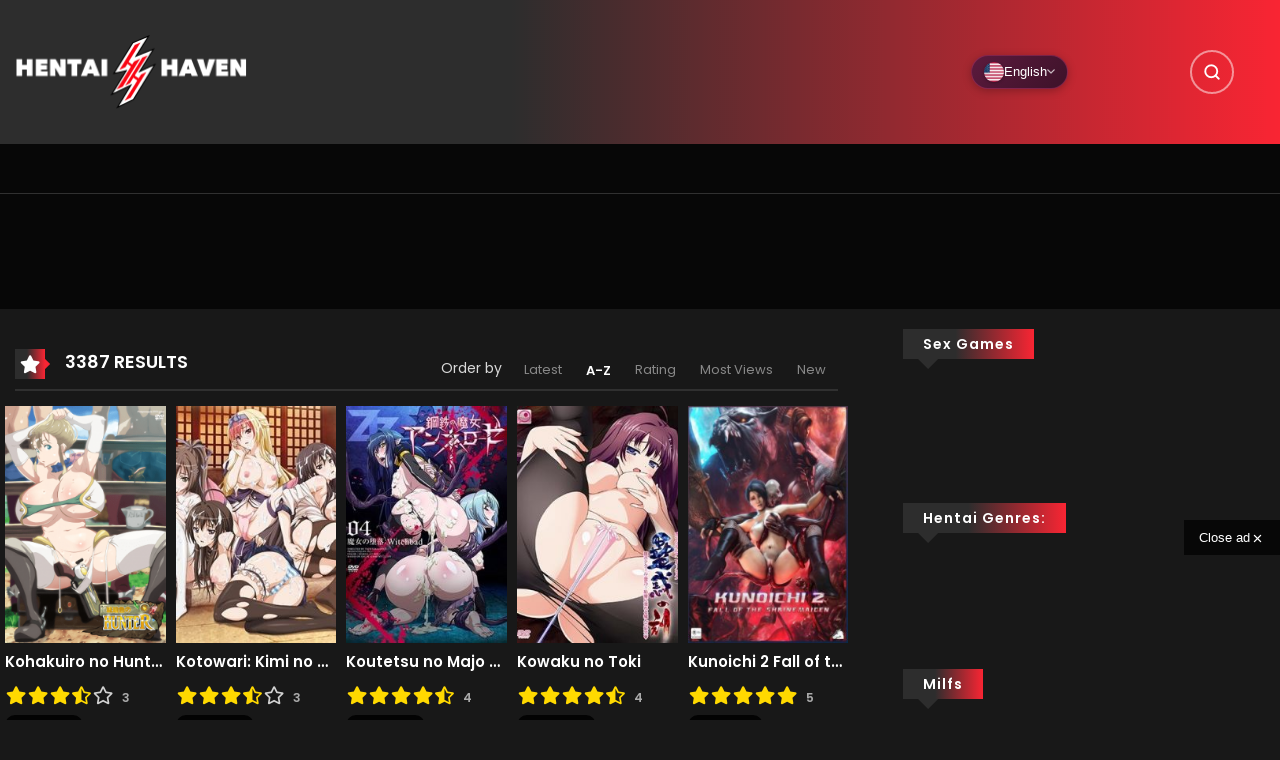

--- FILE ---
content_type: text/html; charset=UTF-8
request_url: https://havenclick.com/www/delivery/afr.php?zoneid=62&cb=INSERT_RANDOM_NUMBER_HERE
body_size: 108
content:
<!DOCTYPE html PUBLIC '-//W3C//DTD XHTML 1.0 Transitional//EN' 'http://www.w3.org/TR/xhtml1/DTD/xhtml1-transitional.dtd'>
<html xmlns='http://www.w3.org/1999/xhtml' xml:lang='en' lang='en'>
<head>
<title>Advertisement</title>
<style type='text/css'>
body {margin:0; height:100%; background-color:transparent; width:100%; text-align:center;}
</style>
</head>
<body>
<a href='https://havenclick.com/www/delivery/cl.php?bannerid=389&amp;zoneid=62&amp;sig=af449fd2ab7e78b7485de7d0f37ec9b97c075537094d92fb0f3e2b57d83534bd&amp;dest=https%3A%2F%2Fpornhaven.ai%2Fhentai%2F' target='_blank' rel='noopener nofollow'><img src='https://cdn.pornhaven.ai/design/ads/728x90/02.12.2025/728x90.avif' width='728' height='90' alt='' title='' border='0' /></a><div id='beacon_029a786714' style='position: absolute; left: 0px; top: 0px; visibility: hidden;'><img src='https://havenclick.com/www/delivery/lg.php?bannerid=389&amp;campaignid=66&amp;zoneid=62&amp;loc=https%3A%2F%2Fhentaihaven.online%2Fgenre%2Fmonster%2Fpage%2F3%2F%3Fm_orderby%3Dalphabet&amp;cb=029a786714' width='0' height='0' alt='' style='width: 0px; height: 0px;' /></div>
<script defer src="https://static.cloudflareinsights.com/beacon.min.js/vcd15cbe7772f49c399c6a5babf22c1241717689176015" integrity="sha512-ZpsOmlRQV6y907TI0dKBHq9Md29nnaEIPlkf84rnaERnq6zvWvPUqr2ft8M1aS28oN72PdrCzSjY4U6VaAw1EQ==" data-cf-beacon='{"version":"2024.11.0","token":"ae439661e4a143ab91006fd8bef1c8af","r":1,"server_timing":{"name":{"cfCacheStatus":true,"cfEdge":true,"cfExtPri":true,"cfL4":true,"cfOrigin":true,"cfSpeedBrain":true},"location_startswith":null}}' crossorigin="anonymous"></script>
</body>
</html>


--- FILE ---
content_type: text/html; charset=UTF-8
request_url: https://havenclick.com/www/delivery/afr.php?zoneid=56&cb=INSERT_RANDOM_NUMBER_HERE
body_size: 613
content:
<!DOCTYPE html PUBLIC '-//W3C//DTD XHTML 1.0 Transitional//EN' 'http://www.w3.org/TR/xhtml1/DTD/xhtml1-transitional.dtd'>
<html xmlns='http://www.w3.org/1999/xhtml' xml:lang='en' lang='en'>
<head>
<title>Advertisement</title>
<style type='text/css'>
body {margin:0; height:100%; background-color:transparent; width:100%; text-align:center;}
</style>
</head>
<body>
<a href='https://havenclick.com/www/delivery/cl.php?bannerid=522&amp;zoneid=56&amp;sig=fd2c8c9cc628540df5b97294aa747a208d2a606c73e4beb166f0c433507cb09e&amp;dest=https%3A%2F%2Fpornhaven.ai%2Fhentai' target='_blank' rel='noopener nofollow'><img src='https://cdn.pornhaven.ai/design/ads/300x100/08-25/300X100_2.avif' width='300' height='100' alt='' title='' border='0' /></a><div id='beacon_3a6ae3350d' style='position: absolute; left: 0px; top: 0px; visibility: hidden;'><img src='https://havenclick.com/www/delivery/lg.php?bannerid=522&amp;campaignid=64&amp;zoneid=56&amp;loc=https%3A%2F%2Fhentaihaven.online%2Fgenre%2Fmonster%2Fpage%2F3%2F%3Fm_orderby%3Dalphabet&amp;cb=3a6ae3350d' width='0' height='0' alt='' style='width: 0px; height: 0px;' /></div>
<script defer src="https://static.cloudflareinsights.com/beacon.min.js/vcd15cbe7772f49c399c6a5babf22c1241717689176015" integrity="sha512-ZpsOmlRQV6y907TI0dKBHq9Md29nnaEIPlkf84rnaERnq6zvWvPUqr2ft8M1aS28oN72PdrCzSjY4U6VaAw1EQ==" data-cf-beacon='{"version":"2024.11.0","token":"ae439661e4a143ab91006fd8bef1c8af","r":1,"server_timing":{"name":{"cfCacheStatus":true,"cfEdge":true,"cfExtPri":true,"cfL4":true,"cfOrigin":true,"cfSpeedBrain":true},"location_startswith":null}}' crossorigin="anonymous"></script>
</body>
</html>


--- FILE ---
content_type: text/html; charset=UTF-8
request_url: https://havenclick.com/www/delivery/afr.php?zoneid=52
body_size: 101
content:
<!DOCTYPE html PUBLIC '-//W3C//DTD XHTML 1.0 Transitional//EN' 'http://www.w3.org/TR/xhtml1/DTD/xhtml1-transitional.dtd'>
<html xmlns='http://www.w3.org/1999/xhtml' xml:lang='en' lang='en'>
<head>
<title>Advertisement</title>
<style type='text/css'>
body {margin:0; height:100%; background-color:transparent; width:100%; text-align:center;}
</style>
</head>
<body>
<a href='https://havenclick.com/www/delivery/cl.php?bannerid=553&amp;zoneid=52&amp;sig=aa6f8636257ce49063179a3775ba21b613badce06f2d2d0d20e6d16991e44d81&amp;dest=https%3A%2F%2Fpornhaven.ai%2Fhentai' target='_blank' rel='noopener nofollow'><img src='https://mywiki.aiporngeni.com/videoslider_1.avif' width='350' height='200' alt='' title='' border='0' /></a><div id='beacon_a3159b48c4' style='position: absolute; left: 0px; top: 0px; visibility: hidden;'><img src='https://havenclick.com/www/delivery/lg.php?bannerid=553&amp;campaignid=59&amp;zoneid=52&amp;loc=https%3A%2F%2Fhentaihaven.online%2Fgenre%2Fmonster%2Fpage%2F3%2F%3Fm_orderby%3Dalphabet&amp;cb=a3159b48c4' width='0' height='0' alt='' style='width: 0px; height: 0px;' /></div>
<script defer src="https://static.cloudflareinsights.com/beacon.min.js/vcd15cbe7772f49c399c6a5babf22c1241717689176015" integrity="sha512-ZpsOmlRQV6y907TI0dKBHq9Md29nnaEIPlkf84rnaERnq6zvWvPUqr2ft8M1aS28oN72PdrCzSjY4U6VaAw1EQ==" data-cf-beacon='{"version":"2024.11.0","token":"ae439661e4a143ab91006fd8bef1c8af","r":1,"server_timing":{"name":{"cfCacheStatus":true,"cfEdge":true,"cfExtPri":true,"cfL4":true,"cfOrigin":true,"cfSpeedBrain":true},"location_startswith":null}}' crossorigin="anonymous"></script>
</body>
</html>


--- FILE ---
content_type: text/css
request_url: https://hentaihaven.online/wp-content/themes/vraven/style.min.css?ver=1768992248
body_size: 38698
content:
/* Theme Name:VRaven Theme URI:https://hentaihaven.xxx Text Domain:vraven Domain Path:/languages Description:VRaven with integrated multi-language switcher - supports browser detection, persistent language selection, and admin configuration. Author:hhdev Tags:manga, raven, one-column, two-columns, right-sidebar, custom-header, custom-menu, editor-style, featured-images, microformats, post-formats, rtl-language-support, sticky-post, translation-ready, multilingual Version:1.8.0 */ @import url("https://cdnjs.cloudflare.com/ajax/libs/font-awesome/5.13.0/css/all.min.css");@import url("https://fonts.googleapis.com/css2?family=Poppins:wght@400;500;600&display=swap");:root{--blue:#007bff;--indigo:#6610f2;--purple:#6f42c1;--pink:#e83e8c;--red:#dc3545;--orange:#fd7e14;--yellow:#ffc107;--green:#28a745;--teal:#20c997;--cyan:#17a2b8;--white:#fff;--gray:#6c757d;--gray-dark:#343a40;--primary:#007bff;--secondary:#6c757d;--success:#28a745;--info:#17a2b8;--warning:#ffc107;--danger:#dc3545;--light:#f8f9fa;--dark:#343a40;--breakpoint-xs:0;--breakpoint-sm:576px;--breakpoint-md:768px;--breakpoint-lg:992px;--breakpoint-xl:1200px;--font-family-sans-serif:-apple-system,BlinkMacSystemFont,"Segoe UI",Roboto,"Helvetica Neue",Arial,"Noto Sans",sans-serif,"Apple Color Emoji","Segoe UI Emoji","Segoe UI Symbol","Noto Color Emoji";--font-family-monospace:SFMono-Regular,Menlo,Monaco,Consolas,"Liberation Mono","Courier New",monospace}*,::after,::before{box-sizing:border-box}html{font-family:sans-serif;line-height:1.15;-webkit-text-size-adjust:100%;-webkit-tap-highlight-color:transparent}article,figure,footer,header,main,nav,section{display:block}body{margin:0;font-family:-apple-system,BlinkMacSystemFont,"Segoe UI",Roboto,"Helvetica Neue",Arial,"Noto Sans",sans-serif,"Apple Color Emoji","Segoe UI Emoji","Segoe UI Symbol","Noto Color Emoji";font-size:1rem;font-weight:400;line-height:1.5;color:#212529;text-align:left;background-color:#fff}hr{box-sizing:content-box;height:0;overflow:visible}h1,h2,h3,h4,h5,h6{margin-top:0;margin-bottom:.5rem}p{margin-top:0;margin-bottom:1rem}address{margin-bottom:1rem;font-style:normal;line-height:inherit}ol,ul{margin-top:0;margin-bottom:1rem}ol ol,ol ul,ul ol,ul ul{margin-bottom:0}b,strong{font-weight:bolder}small{font-size:80%}a{color:#007bff;text-decoration:none;background-color:transparent}a:hover{color:#0056b3;text-decoration:underline}a:not([href]){color:inherit;text-decoration:none}a:not([href]):hover{color:inherit;text-decoration:none}code,pre{font-family:SFMono-Regular,Menlo,Monaco,Consolas,"Liberation Mono","Courier New",monospace;font-size:1em}pre{margin-top:0;margin-bottom:1rem;overflow:auto}figure{margin:0 0 1rem}img{vertical-align:middle;border-style:none}svg{overflow:hidden;vertical-align:middle}table{border-collapse:collapse}th{text-align:inherit}label{display:inline-block;margin-bottom:.5rem}button{border-radius:0}button:focus{outline:1px dotted;outline:5px auto -webkit-focus-ring-color}button,input,select,textarea{margin:0;font-family:inherit;font-size:inherit;line-height:inherit}button,input{overflow:visible}button,select{text-transform:none}select{word-wrap:normal}[type=button],[type=reset],[type=submit],button{-webkit-appearance:button}[type=button]:not(:disabled),[type=reset]:not(:disabled),[type=submit]:not(:disabled),button:not(:disabled){cursor:pointer}[type=button]::-moz-focus-inner,[type=reset]::-moz-focus-inner,[type=submit]::-moz-focus-inner,button::-moz-focus-inner{padding:0;border-style:none}input[type=checkbox],input[type=radio]{box-sizing:border-box;padding:0}input[type=date],input[type=month],input[type=time]{-webkit-appearance:listbox}textarea{overflow:auto;resize:vertical}[type=number]::-webkit-inner-spin-button,[type=number]::-webkit-outer-spin-button{height:auto}[type=search]{outline-offset:-2px;-webkit-appearance:none}[type=search]::-webkit-search-decoration{-webkit-appearance:none}output{display:inline-block}summary{display:list-item;cursor:pointer}template{display:none}[hidden]{display:none!important}.h1,.h2,.h3,.h4,.h5,.h6,h1,h2,h3,h4,h5,h6{margin-bottom:.5rem;font-weight:500;line-height:1.2}.h1,h1{font-size:2.5rem}.h2,h2{font-size:2rem}.h3,h3{font-size:1.75rem}.h4,h4{font-size:1.5rem}.h5,h5{font-size:1.25rem}.h6,h6{font-size:1rem}.lead{font-size:1.25rem;font-weight:300}hr{margin-top:1rem;margin-bottom:1rem;border:0;border-top:1px solid rgba(0,0,0,.1)}.small,small{font-size:80%;font-weight:400}.list-inline{padding-left:0;list-style:none}.img-fluid{max-width:100%;height:auto}.figure{display:inline-block}code{font-size:87.5%;color:#e83e8c;word-wrap:break-word}a>code{color:inherit}pre{display:block;font-size:87.5%;color:#212529}pre code{font-size:inherit;color:inherit;word-break:normal}.container{width:100%;padding-right:15px;padding-left:15px;margin-right:auto;margin-left:auto}@media (min-width:576px){.container{max-width:540px}}@media (min-width:768px){.container{max-width:720px}}@media (min-width:992px){.container{max-width:960px}}@media (min-width:1200px){.container{max-width:1140px}}@media (min-width:576px){.container{max-width:540px}}@media (min-width:768px){.container{max-width:720px}}@media (min-width:992px){.container{max-width:960px}}@media (min-width:1200px){.container{max-width:1140px}}.row{display:-ms-flexbox;display:flex;-ms-flex-wrap:wrap;flex-wrap:wrap;margin-right:-15px;margin-left:-15px}.col,.col-12,.col-2,.col-3,.col-4,.col-6,.col-8,.col-9,.col-lg-3,.col-lg-4,.col-lg-6,.col-lg-8,.col-lg-auto,.col-md-10,.col-md-12,.col-md-2,.col-md-3,.col-md-4,.col-md-5,.col-md-6,.col-md-7,.col-md-8,.col-md-9,.col-sm-12,.col-sm-3,.col-sm-4,.col-sm-6,.col-sm-8,.col-sm-9,.col-xl-2,.col-xl-3,.col-xl-9{position:relative;width:100%;padding-right:15px;padding-left:15px}.col{-ms-flex-preferred-size:0;flex-basis:0;-ms-flex-positive:1;flex-grow:1;max-width:100%}.col-2{-ms-flex:0 0 16.666667%;flex:0 0 16.666667%;max-width:16.666667%}.col-3{-ms-flex:0 0 25%;flex:0 0 25%;max-width:25%}.col-4{-ms-flex:0 0 33.333333%;flex:0 0 33.333333%;max-width:33.333333%}.col-6{-ms-flex:0 0 50%;flex:0 0 50%;max-width:50%}.col-8{-ms-flex:0 0 66.666667%;flex:0 0 66.666667%;max-width:66.666667%}.col-9{-ms-flex:0 0 75%;flex:0 0 75%;max-width:75%}.col-12{-ms-flex:0 0 100%;flex:0 0 100%;max-width:100%}@media (min-width:576px){.col-sm-3{-ms-flex:0 0 25%;flex:0 0 25%;max-width:25%}.col-sm-4{-ms-flex:0 0 33.333333%;flex:0 0 33.333333%;max-width:33.333333%}.col-sm-6{-ms-flex:0 0 50%;flex:0 0 50%;max-width:50%}.col-sm-8{-ms-flex:0 0 66.666667%;flex:0 0 66.666667%;max-width:66.666667%}.col-sm-9{-ms-flex:0 0 75%;flex:0 0 75%;max-width:75%}.col-sm-12{-ms-flex:0 0 100%;flex:0 0 100%;max-width:100%}}@media (min-width:768px){.col-md-2{-ms-flex:0 0 16.666667%;flex:0 0 16.666667%;max-width:16.666667%}.col-md-3{-ms-flex:0 0 25%;flex:0 0 25%;max-width:25%}.col-md-4{-ms-flex:0 0 33.333333%;flex:0 0 33.333333%;max-width:33.333333%}.col-md-5{-ms-flex:0 0 41.666667%;flex:0 0 41.666667%;max-width:41.666667%}.col-md-6{-ms-flex:0 0 50%;flex:0 0 50%;max-width:50%}.col-md-7{-ms-flex:0 0 58.333333%;flex:0 0 58.333333%;max-width:58.333333%}.col-md-8{-ms-flex:0 0 66.666667%;flex:0 0 66.666667%;max-width:66.666667%}.col-md-9{-ms-flex:0 0 75%;flex:0 0 75%;max-width:75%}.col-md-10{-ms-flex:0 0 83.333333%;flex:0 0 83.333333%;max-width:83.333333%}.col-md-12{-ms-flex:0 0 100%;flex:0 0 100%;max-width:100%}}@media (min-width:992px){.col-lg-auto{-ms-flex:0 0 auto;flex:0 0 auto;width:auto;max-width:100%}.col-lg-3{-ms-flex:0 0 25%;flex:0 0 25%;max-width:25%}.col-lg-4{-ms-flex:0 0 33.333333%;flex:0 0 33.333333%;max-width:33.333333%}.col-lg-6{-ms-flex:0 0 50%;flex:0 0 50%;max-width:50%}.col-lg-8{-ms-flex:0 0 66.666667%;flex:0 0 66.666667%;max-width:66.666667%}}@media (min-width:1200px){.col-xl-2{-ms-flex:0 0 16.666667%;flex:0 0 16.666667%;max-width:16.666667%}.col-xl-3{-ms-flex:0 0 25%;flex:0 0 25%;max-width:25%}.col-xl-9{-ms-flex:0 0 75%;flex:0 0 75%;max-width:75%}}.table{width:100%;margin-bottom:1rem;color:#212529}.table td,.table th{padding:.75rem;vertical-align:top;border-top:1px solid #dee2e6}.table thead th{vertical-align:bottom;border-bottom:2px solid #dee2e6}.table tbody+tbody{border-top:2px solid #dee2e6}.table-hover tbody tr:hover{color:#212529;background-color:rgba(0,0,0,.075)}.form-control{display:block;width:100%;height:calc(1.5em + .75rem + 2px);padding:.375rem .75rem;font-size:1rem;font-weight:400;line-height:1.5;color:#495057;background-color:#1c1c1b;background-clip:padding-box;border:1px solid #474747;border-radius:.25rem;transition:border-color .15s ease-in-out,box-shadow .15s ease-in-out}@media (prefers-reduced-motion:reduce){.form-control{transition:none}}.form-control::-ms-expand{background-color:transparent;border:0}.form-control:-moz-focusring{color:transparent;text-shadow:0 0 0 #495057}.form-control:focus{color:#495057;background-color:#fff;border-color:#80bdff;outline:0}.form-control::-webkit-input-placeholder{color:#6c757d;opacity:1}.form-control::-moz-placeholder{color:#6c757d;opacity:1}.form-control:-ms-input-placeholder{color:#6c757d;opacity:1}.form-control::-ms-input-placeholder{color:#6c757d;opacity:1}.form-control::placeholder{color:#6c757d;opacity:1}.form-control:disabled{background-color:#e9ecef;opacity:1}select.form-control:focus::-ms-value{color:#495057;background-color:#fff}select.form-control[multiple],select.form-control[size]{height:auto}textarea.form-control{height:auto}.form-group{margin-bottom:1rem}.btn{display:inline-block;font-weight:400;color:#212529;text-align:center;vertical-align:middle;cursor:pointer;-webkit-user-select:none;-moz-user-select:none;-ms-user-select:none;user-select:none;background-color:transparent;border:1px solid transparent;padding:.375rem .75rem;font-size:1rem;line-height:1.5;border-radius:.25rem;transition:color .15s ease-in-out,background-color .15s ease-in-out,border-color .15s ease-in-out,box-shadow .15s ease-in-out}@media (prefers-reduced-motion:reduce){.btn{transition:none}}.btn:hover{color:#212529;text-decoration:none}.btn.focus,.btn:focus{outline:0}.btn.disabled,.btn:disabled{opacity:.65}a.btn.disabled{pointer-events:none}.btn-primary{color:#fff;background-color:#007bff;border-color:#007bff}.btn-primary:hover{color:#fff;background-color:#dd3333;border-color:#dd3333}.btn-primary.focus,.btn-primary:focus{color:#fff;background-color:#0069d9;border-color:#0062cc}.btn-primary.disabled,.btn-primary:disabled{color:#fff;background-color:#007bff;border-color:#007bff}.btn-primary:not(:disabled):not(.disabled).active,.btn-primary:not(:disabled):not(.disabled):active,.show>.btn-primary.dropdown-toggle{color:#fff;background-color:#0062cc;border-color:#005cbf}.btn-primary:not(:disabled):not(.disabled).active:focus,.btn-primary:not(:disabled):not(.disabled):active:focus,.show>.btn-primary.dropdown-toggle:focus{box-shadow:0 0 0 .2rem rgba(38,143,255,.5)}.btn-info{color:#fff;background-color:#17a2b8;border-color:#17a2b8}.btn-info:hover{color:#fff;background-color:#138496;border-color:#117a8b}.btn-info.focus,.btn-info:focus{color:#fff;background-color:#138496;border-color:#117a8b;box-shadow:0 0 0 .2rem rgba(58,176,195,.5)}.btn-info.disabled,.btn-info:disabled{color:#fff;background-color:#17a2b8;border-color:#17a2b8}.btn-info:not(:disabled):not(.disabled).active,.btn-info:not(:disabled):not(.disabled):active,.show>.btn-info.dropdown-toggle{color:#fff;background-color:#117a8b;border-color:#10707f}.btn-info:not(:disabled):not(.disabled).active:focus,.btn-info:not(:disabled):not(.disabled):active:focus,.show>.btn-info.dropdown-toggle:focus{box-shadow:0 0 0 .2rem rgba(58,176,195,.5)}.btn-link{font-weight:400;color:#007bff;text-decoration:none}.btn-link:hover{color:#0056b3;text-decoration:underline}.btn-link.focus,.btn-link:focus{text-decoration:underline;box-shadow:none}.btn-link.disabled,.btn-link:disabled{color:#6c757d;pointer-events:none}.btn-sm{padding:.25rem .5rem;font-size:.875rem;line-height:1.5;border-radius:.2rem}.btn-block{display:block;width:100%}.btn-block+.btn-block{margin-top:.5rem}input[type=button].btn-block,input[type=reset].btn-block,input[type=submit].btn-block{width:100%}.collapse:not(.show){display:none}.dropdown{position:relative}.dropdown-toggle{white-space:nowrap}.dropdown-toggle::after{display:inline-block;margin-left:.255em;vertical-align:.255em;content:"";border-top:.3em solid;border-right:.3em solid transparent;border-bottom:0;border-left:.3em solid transparent}.dropdown-toggle:empty::after{margin-left:0}.dropdown-menu{position:absolute;top:100%;left:0;z-index:1000;display:none;float:left;min-width:10rem;padding:.5rem 0;margin:.125rem 0 0;font-size:1rem;color:#212529;text-align:left;list-style:none;background-color:#fff;background-clip:padding-box;border:1px solid rgba(0,0,0,.15);border-radius:.25rem}.dropdown-divider{height:0;margin:.5rem 0;overflow:hidden;border-top:1px solid #e9ecef}.dropdown-item{display:block;width:100%;padding:.25rem 1.5rem;clear:both;font-weight:400;color:#212529;text-align:inherit;white-space:nowrap;background-color:transparent;border:0}.dropdown-item:focus,.dropdown-item:hover{color:#16181b;text-decoration:none;background-color:#f8f9fa}.dropdown-item.active,.dropdown-item:active{color:#fff;text-decoration:none;background-color:#007bff}.dropdown-item.disabled,.dropdown-item:disabled{color:#6c757d;pointer-events:none;background-color:transparent}.dropdown-menu.show{display:block}.input-group{position:relative;display:-ms-flexbox;display:flex;-ms-flex-wrap:wrap;flex-wrap:wrap;-ms-flex-align:stretch;align-items:stretch;width:100%}.input-group>.custom-select,.input-group>.form-control{position:relative;-ms-flex:1 1 0;flex:1 1 0;min-width:0;margin-bottom:0}.input-group>.custom-select+.custom-select,.input-group>.custom-select+.form-control,.input-group>.form-control+.custom-select,.input-group>.form-control+.form-control{margin-left:-1px}.input-group>.custom-select:focus,.input-group>.form-control:focus{z-index:3}.input-group>.custom-select:not(:last-child),.input-group>.form-control:not(:last-child){border-top-right-radius:0;border-bottom-right-radius:0}.input-group>.custom-select:not(:first-child),.input-group>.form-control:not(:first-child){border-top-left-radius:0;border-bottom-left-radius:0}.input-group-append,.input-group-prepend{display:-ms-flexbox;display:flex}.input-group-append .btn,.input-group-prepend .btn{position:relative;z-index:2}.input-group-append .btn:focus,.input-group-prepend .btn:focus{z-index:3}.input-group-append .btn+.btn,.input-group-append .btn+.input-group-text,.input-group-append .input-group-text+.btn,.input-group-append .input-group-text+.input-group-text,.input-group-prepend .btn+.btn,.input-group-prepend .btn+.input-group-text,.input-group-prepend .input-group-text+.btn,.input-group-prepend .input-group-text+.input-group-text{margin-left:-1px}.input-group-prepend{margin-right:-1px}.input-group-append{margin-left:-1px}.input-group-text{display:-ms-flexbox;display:flex;-ms-flex-align:center;align-items:center;padding:.375rem .75rem;margin-bottom:0;font-size:1rem;font-weight:400;line-height:1.5;color:#495057;text-align:center;white-space:nowrap;background-color:#e9ecef;border:1px solid #ced4da;border-radius:.25rem}.input-group-text input[type=checkbox],.input-group-text input[type=radio]{margin-top:0}.input-group>.input-group-append:last-child>.btn:not(:last-child):not(.dropdown-toggle),.input-group>.input-group-append:last-child>.input-group-text:not(:last-child),.input-group>.input-group-append:not(:last-child)>.btn,.input-group>.input-group-append:not(:last-child)>.input-group-text,.input-group>.input-group-prepend>.btn,.input-group>.input-group-prepend>.input-group-text{border-top-right-radius:0;border-bottom-right-radius:0}.input-group>.input-group-append>.btn,.input-group>.input-group-append>.input-group-text,.input-group>.input-group-prepend:first-child>.btn:not(:first-child),.input-group>.input-group-prepend:first-child>.input-group-text:not(:first-child),.input-group>.input-group-prepend:not(:first-child)>.btn,.input-group>.input-group-prepend:not(:first-child)>.input-group-text{border-top-left-radius:0;border-bottom-left-radius:0}.custom-select{display:inline-block;width:100%;height:calc(1.5em + .75rem + 2px);padding:.375rem 1.75rem .375rem .75rem;font-size:1rem;font-weight:400;line-height:1.5;color:#495057;vertical-align:middle;background:#fff url("data:image/svg+xml,%3csvg xmlns='http://www.w3.org/2000/svg' width='4' height='5' viewBox='0 0 4 5'%3e%3cpath fill='%23343a40' d='M2 0L0 2h4zm0 5L0 3h4z'/%3e%3c/svg%3e") no-repeat right .75rem center/8px 10px;border:1px solid #ced4da;border-radius:.25rem;-webkit-appearance:none;-moz-appearance:none;appearance:none}.custom-select:focus{border-color:#80bdff;outline:0;box-shadow:0 0 0 .2rem rgba(0,123,255,.25)}.custom-select:focus::-ms-value{color:#495057;background-color:#fff}.custom-select[multiple],.custom-select[size]:not([size="1"]){height:auto;padding-right:.75rem;background-image:none}.custom-select:disabled{color:#6c757d;background-color:#e9ecef}.custom-select::-ms-expand{display:none}.custom-select:-moz-focusring{color:transparent;text-shadow:0 0 0 #495057}.custom-select{transition:background-color .15s ease-in-out,border-color .15s ease-in-out,box-shadow .15s ease-in-out}@media (prefers-reduced-motion:reduce){.custom-select{transition:none}}.nav{display:-ms-flexbox;display:flex;-ms-flex-wrap:wrap;flex-wrap:wrap;padding-left:0;margin-bottom:0;list-style:none}.nav-link{display:block;padding:.5rem 1rem}.nav-link:focus,.nav-link:hover{text-decoration:none}.nav-link.disabled{color:#6c757d;pointer-events:none;cursor:default}.nav-tabs{border-bottom:1px solid #dee2e6}.nav-tabs .nav-item{margin-bottom:-1px}.nav-tabs .nav-link{border:1px solid transparent;border-top-left-radius:.25rem;border-top-right-radius:.25rem}.nav-tabs .nav-link:focus,.nav-tabs .nav-link:hover{border-color:#e9ecef #e9ecef #dee2e6}.nav-tabs .nav-link.disabled{color:#6c757d;background-color:transparent;border-color:transparent}.nav-tabs .nav-item.show .nav-link,.nav-tabs .nav-link.active{color:#495057;background-color:#fff;border-color:#dee2e6 #dee2e6 #fff}.nav-tabs .dropdown-menu{margin-top:-1px;border-top-left-radius:0;border-top-right-radius:0}.tab-content>.tab-pane{display:none}.tab-content>.active{display:block}.navbar-nav{display:-ms-flexbox;display:flex;-ms-flex-direction:column;flex-direction:column;padding-left:0;margin-bottom:0;list-style:none}.navbar-nav .nav-link{padding-right:0;padding-left:0}.navbar-nav .dropdown-menu{position:static;float:none}.card{position:relative;display:-ms-flexbox;display:flex;-ms-flex-direction:column;flex-direction:column;min-width:0;word-wrap:break-word;background-color:#fff;background-clip:border-box;border:1px solid rgba(0,0,0,.125);border-radius:.25rem}.card>hr{margin-right:0;margin-left:0}.breadcrumb{display:-ms-flexbox;display:flex;-ms-flex-wrap:wrap;flex-wrap:wrap;padding:.75rem 1rem;margin-bottom:1rem;list-style:none;background-color:#e9ecef;border-radius:.25rem}.pagination{display:-ms-flexbox;display:flex;padding-left:0;list-style:none;border-radius:.25rem}.alert{position:relative;padding:.75rem 1.25rem;margin-bottom:1rem;border:1px solid transparent;border-radius:.25rem}@-webkit-keyframes progress-bar-stripes{from{background-position:1rem 0}to{background-position:0 0}}@keyframes progress-bar-stripes{from{background-position:1rem 0}to{background-position:0 0}}.media{display:-ms-flexbox;display:flex;-ms-flex-align:start;align-items:flex-start}.modal-open{overflow:hidden}.modal-open .modal{overflow-x:hidden;overflow-y:auto}.modal{position:fixed;top:0;left:0;z-index:1050;display:none;width:100%;height:100%;overflow:hidden;outline:0}.modal-content{position:relative;display:-ms-flexbox;display:flex;-ms-flex-direction:column;flex-direction:column;width:100%;pointer-events:auto;background-color:#fff;background-clip:padding-box;border:1px solid rgba(0,0,0,.2);border-radius:.3rem;outline:0}.modal-body{position:relative;-ms-flex:1 1 auto;flex:1 1 auto;padding:1rem}.modal-footer{display:-ms-flexbox;display:flex;-ms-flex-wrap:wrap;flex-wrap:wrap;-ms-flex-align:center;align-items:center;-ms-flex-pack:end;justify-content:flex-end;padding:.75rem;border-top:1px solid #dee2e6;border-bottom-right-radius:calc(.3rem - 1px);border-bottom-left-radius:calc(.3rem - 1px)}.modal-footer>*{margin:.25rem}@-webkit-keyframes spinner-border{to{-webkit-transform:rotate(360deg);transform:rotate(360deg)}}@keyframes spinner-border{to{-webkit-transform:rotate(360deg);transform:rotate(360deg)}}@keyframes spinner-grow{0%{-webkit-transform:scale(0);transform:scale(0)}50%{opacity:1}}.border{border:1px solid #dee2e6!important}.border-top{border-top:1px solid #dee2e6!important}.border-right{border-right:1px solid #dee2e6!important}.border-bottom{border-bottom:1px solid #dee2e6!important}.border-left{border-left:1px solid #dee2e6!important}.rounded-circle{border-radius:50%!important}.d-none{display:none!important}.d-block{display:block!important}.d-flex{display:-ms-flexbox!important;display:flex!important}@media (min-width:768px){.d-md-block{display:block!important}}.flex-column{-ms-flex-direction:column!important;flex-direction:column!important}.flex-wrap{-ms-flex-wrap:wrap!important;flex-wrap:wrap!important}.justify-content-end{-ms-flex-pack:end!important;justify-content:flex-end!important}.justify-content-center{-ms-flex-pack:center!important;justify-content:center!important}.align-items-center{-ms-flex-align:center!important;align-items:center!important}@media (min-width:768px){.flex-md-row{-ms-flex-direction:row!important;flex-direction:row!important}.justify-content-md-center{-ms-flex-pack:center!important;justify-content:center!important}}@media (min-width:992px){.justify-content-lg-start{-ms-flex-pack:start!important;justify-content:flex-start!important}}.overflow-hidden{overflow:hidden!important}.position-relative{position:relative!important}.shadow{box-shadow:0 .5rem 1rem rgba(0,0,0,.15)!important}.mb-0{margin-bottom:0!important}.mt-2{margin-top:.5rem!important}.mb-2{margin-bottom:.5rem!important}.mt-3{margin-top:1rem!important}.mt-4{margin-top:1.5rem!important}.mb-4{margin-bottom:1.5rem!important}.mt-5,.my-5{margin-top:3rem!important}.mr-5{margin-right:3rem!important}.my-5{margin-bottom:3rem!important}.py-1{padding-top:.25rem!important;padding-bottom:.25rem!important}.pt-2{padding-top:.5rem!important}.p-3{padding:1rem!important}.py-4{padding-top:1.5rem!important;padding-bottom:1.5rem!important}.py-5{padding-top:3rem!important;padding-bottom:3rem!important}.mx-auto{margin-right:auto!important;margin-left:auto!important}@media (min-width:768px){.mb-md-0{margin-bottom:0!important}}@media (min-width:992px){.mb-lg-0{margin-bottom:0!important}.py-lg-5{padding-top:3rem!important;padding-bottom:3rem!important}}.text-center{text-align:center!important}@media (min-width:768px){.text-md-left{text-align:left!important}}.text-uppercase{text-transform:uppercase!important}.font-weight-normal{font-weight:400!important}.font-weight-bold{font-weight:700!important}.text-white{color:#fff!important}.text-light{color:#f8f9fa!important}a.text-light:focus,a.text-light:hover{color:#cbd3da!important}.text-decoration-none{text-decoration:none!important}.visible{visibility:visible!important}@media print{*,::after,::before{text-shadow:none!important;box-shadow:none!important}a:not(.btn){text-decoration:underline}pre{white-space:pre-wrap!important;border:1px solid #adb5bd;page-break-inside:avoid}thead{display:table-header-group}img,tr{page-break-inside:avoid}h2,h3,p{orphans:3;widows:3}h2,h3{page-break-after:avoid}@page{size:a3}body{min-width:992px!important}.container{min-width:992px!important}.table{border-collapse:collapse!important}.table td,.table th{background-color:#fff!important}}.container-fluid{padding:0 1rem}@media (min-width:1200px){.container{max-width:1350px}}.vertical-align{position:relative;-webkit-transform:translateY(50%);-ms-transform:translateY(50%);transform:translateY(50%)}html{line-height:1.15;-webkit-text-size-adjust:100%}body{margin:0}main{display:block}h1{font-size:2em;margin:.67em 0}hr{box-sizing:content-box;height:0;overflow:visible}pre{font-family:monospace,monospace;font-size:1em}a{background-color:transparent}b,strong{font-weight:bolder}code{font-family:monospace,monospace;font-size:1em}small{font-size:80%}img{border-style:none;max-width:100%;height:auto}button,input,select,textarea{font-family:inherit;font-size:100%;line-height:1.15;margin:0}button,input{overflow:visible}button,select{text-transform:none}button,[type="button"],[type="reset"],[type="submit"]{-webkit-appearance:button}button::-moz-focus-inner,[type="button"]::-moz-focus-inner,[type="reset"]::-moz-focus-inner,[type="submit"]::-moz-focus-inner{border-style:none;padding:0}button:-moz-focusring,[type="button"]:-moz-focusring,[type="reset"]:-moz-focusring,[type="submit"]:-moz-focusring{outline:1px dotted ButtonText}textarea{overflow:auto}[type="checkbox"],[type="radio"]{box-sizing:border-box;padding:0}[type="number"]::-webkit-inner-spin-button,[type="number"]::-webkit-outer-spin-button{height:auto}[type="search"]{-webkit-appearance:textfield;outline-offset:-2px}[type="search"]::-webkit-search-decoration{-webkit-appearance:none}details{display:block}summary{display:list-item}template{display:none}[hidden]{display:none}.ml-3,.mx-3{margin-left:1rem!important}.mr-2{margin-left:.5rem!important}#hover-infor{display:none;width:630px;background-color:#ffffff}#hover-infor .item_thumb{float:left;width:190px;overflow:hidden;margin-right:20px}#hover-infor .item_thumb .post-title a{color:#eb3349}#hover-infor .item_thumb .post-title a:hover{color:#666666}#hover-infor.loading{width:40px;height:40px;overflow:hidden;background-color:red}#hover-infor.active{-webkit-animation:eFadeIn .35s;animation:eFadeIn .35s}#hover-infor .post-title{margin-top:10px}.icon-load-info{position:absolute;top:50px;font-size:40px;line-height:40px;color:#eb3349;pointer-events:none;-webkit-animation:fa-spin 2s infinite linear,eFadeIn .35s;animation:fa-spin 2s infinite linear,eFadeIn .35s}body.text-ui-light{color:#888888}body.text-ui-light a:not(:hover){color:#cccccc}body.text-ui-light .summary-content{color:#cccccc}body.text-ui-light .widget.widget_tag_cloud .tag-cloud-link:not(:hover){color:#333333}body.text-ui-light h1,body.text-ui-light h2,body.text-ui-light h3,body.text-ui-light h4,body.text-ui-light h5,body.text-ui-light .h1,body.text-ui-light .h2,body.text-ui-light .h3,body.text-ui-light .h4,body.text-ui-light .h5,body.text-ui-light h6,body.text-ui-light .h6{color:#ffffff}body.text-ui-light input:not([type]),body.text-ui-light input[type="color"],body.text-ui-light input[type="email"],body.text-ui-light input[type="number"],body.text-ui-light input[type="password"],body.text-ui-light input[type="tel"],body.text-ui-light input[type="url"],body.text-ui-light input[type="text"],body.text-ui-light input[type="search"],body.text-ui-light textarea,body.text-ui-light select{background-color:rgba(235,235,235,0.2);color:#888888}body.text-ui-light select option{background-color:#fff;color:#333}body.text-ui-light.manga-page .summary__content:after,body.text-ui-light.manga-page .version-chap:after{background:rgba(38,38,38,0);background:-webkit-gradient(linear,left top,left bottom,from(rgba(38,38,38,0)),to(#262626));background:-webkit-linear-gradient(top,rgba(38,38,38,0),#262626);background:-moz-linear-gradient(top,rgba(38,38,38,0),#262626);background:-ms-linear-gradient(top,rgba(38,38,38,0),#262626);background:-o-linear-gradient(top,rgba(38,38,38,0),#262626)}body.text-ui-light.manga-page .content-readmore:hover{color:#eb3349}body.text-ui-light .site-header .c-header__top{background-color:#262626}body.text-ui-light .site-header .c-header__top .search-main-menu{background-color:#262626}body.text-ui-light .site-header .c-header__top .search-main-menu form input[type="text"]:hover,body.text-ui-light .site-header .c-header__top .search-main-menu form input[type="text"]:active,body.text-ui-light .site-header .c-header__top .search-main-menu form input[type="text"]:focus{background-color:#ffffff}body.text-ui-light .body-wrap{background-color:#262626}body.text-ui-light .site-footer{background-color:#363636;border-top:none;border-bottom:solid 10px #ffffff}body.text-ui-light.search input:not([type]),body.text-ui-light.search input[type="color"],body.text-ui-light.search input[type="email"],body.text-ui-light.search input[type="number"],body.text-ui-light.search input[type="password"],body.text-ui-light.search input[type="tel"],body.text-ui-light.search input[type="url"],body.text-ui-light.search input[type="text"],body.text-ui-light.search input[type="search"],body.text-ui-light.search textarea,body.text-ui-light.search select{background-color:#ffffff}body.text-ui-light .popular-slider .slider__container .slick-arrow{background-color:#363636}body.text-ui-light .slick-dots li button:before{opacity:1}body.text-ui-light.manga-page .profile-manga .tab-summary .summary_image,body.text-ui-light.manga-page .profile-manga .tab-summary .summary_content_wrap .summary_content{background-color:rgba(235,235,235,0.3)}body.text-ui-light.manga-page .profile-manga .tab-summary .post-rating span{color:#ffffff}body.text-ui-light .show{color:#888888}body.text-ui-light.search .c-search-header__wrapper #search-advanced .search-advanced-form .form-group.checkbox-group .checkbox label,body.text-ui-light.search .c-search-header__wrapper #search-advanced .search-advanced-form .form-group:not(.checkbox-group) span,body.text-ui-light.search .search-wrap .tab-content-wrap .c-tabs-item .c-tabs-item__content .tab-meta .rating .score{color:#fff}#search-advanced select{max-width:315px}body.text-ui-light.search .search-wrap .tab-content-wrap .c-tabs-item .c-tabs-item__content .tab-summary .post-content{background-color:rgba(235,235,235,0.2)}body.text-ui-light .navigation-ajax .load-ajax:not(:hover){color:#333}body.text-ui-light #login a:not(:hover),body.text-ui-light #sign-up a:not(:hover){color:#333}body.text-ui-light .widget.background > .c-widget-wrap{background-color:rgba(235,235,235,0.3)}body.text-ui-light .site-content .main-col .item-tags ul li a:not(:hover){color:#333333}body.text-ui-light.search .c-search-header__wrapper .search-content .btn-search-adv:not(:hover){color:#fff}body.text-ui-light.search .search-wrap .tab-content-wrap .c-tabs-item .c-tabs-item__content .tab-summary .post-content .post-content_item .summary-heading h5{color:#fff}body.text-ui-light .c-btn.c-btn_style-3{color:#ffffff;border:2px solid #ffffff}body.text-ui-light .c-btn.c-btn_style-3:hover{background:#ffffff;color:#333333}body.text-ui-light #main-sidebar .search-main-menu form input[type="text"]{border:1px solid #d7d7d7}body.text-ui-light.manga-page .content-readmore,body.text-ui-light.manga-page .chapter-readmore{color:#cccccc}body.text-ui-light.page .c-page-content .c-page .c-page__content .page-content-listing .page-listing-item .page-item-detail .item-summary .list-chapter .chapter-item a,body.text-ui-light.page .c-page-content .c-page .c-page__content .page-content-listing .page-listing-item .page-item-detail .item-summary .rating .score{color:#cccccc}body.text-ui-light .go-to-top{bottom:11px;right:11px}body.text-ui-light .widget:not(.default):not(.background) > .c-widget-wrap,body.text-ui-light .widget.c-popular .popular-item-wrap{border-color:#7b7b7b}@keyframes fa-spin{0%{-webkit-transform:rotate(0deg);transform:rotate(0deg)}100%{-webkit-transform:rotate(359deg);transform:rotate(359deg)}}.flex-nowrap{flex-wrap:wrap}.no-results{text-align:center;height:100vh;max-height:490px;position:relative}.no-results .results_content{position:absolute;top:50%;left:50%;transform:translate(-50%,-50%)}.no-results .icon-not-found{margin-bottom:11px}.no-results .icon-not-found i{font-size:100px;line-height:1;color:#e6e6e6}.no-results .not-found-content{font-size:18px}.wpcf7-submit{padding:7px 25px;border:none;border-radius:25px;font-weight:600;color:#fff;background-color:#eb3349;-webkit-transition:background-color 200ms ease;-moz-transition:background-color 200ms ease;-o-transition:background-color 200ms ease;transition:background-color 200ms ease}.wpcf7-submit:hover{background-color:#0f0f0f}body.modal-open .modal .modal-content .modal-body .g-recaptcha{text-align:center;margin:0 auto}body.modal-open .modal .modal-content .modal-body .g-recaptcha > div{max-width:100%!important;margin:0 auto}.settings-page .list-chapter{margin-top:10px;margin-bottom:10px}.settings-page .list-chapter .chapter-item{margin-bottom:10px}.settings-page .list-chapter .chapter-item:last-child{margin-bottom:0}.settings-page .list-chapter .chapter-item span{display:inline-block;margin-right:26px}@media (max-width:600px){.settings-page .list-chapter .chapter-item span{margin-right:15px}}.settings-page .list-chapter .chapter-item span:last-child{margin-right:0}.settings-page .list-chapter .chapter-item .chapter{background-color:#ebebeb;padding:4px 10px;border-radius:10px;font-weight:600;-webkit-transition:background-color 200ms ease;-moz-transition:background-color 200ms ease;-o-transition:background-color 200ms ease;transition:background-color 200ms ease}.settings-page .list-chapter .chapter-item .chapter a{color:#666666}.settings-page .list-chapter .chapter-item .chapter a:hover{color:#fff}.settings-page .list-chapter .chapter-item .chapter:hover{background-color:#eb3349}.settings-page .list-chapter .chapter-item .chapter:hover a{color:#fff}.settings-page .list-chapter .chapter-item a{color:#333333;font-weight:600}.settings-page .list-chapter .chapter-item a:hover{color:#eb3349}.manga-title-badges{width:24px;height:24px;border-radius:50%;font-size:8px;line-height:26px;font-weight:600;text-align:center;display:inline-block;float:left;margin-right:7px;color:#fff;background-color:#000;-webkit-transform:rotate(-10deg);-moz-transform:rotate(-10deg);-ms-transform:rotate(-10deg);-o-transform:rotate(-10deg)}.manga-title-badges.hot{background-color:#eb3349}.manga-title-badges.new{background-color:#37b7da}.manga-title-badges.custom{background-color:#eb3349;-webkit-transform:rotate(0deg);-moz-transform:rotate(0deg);-ms-transform:rotate(0deg);-o-transform:rotate(0deg);width:auto;height:auto;border-radius:2px;padding:10px 8px;text-transform:uppercase;line-height:5px;font-size:10px}.alignleft{float:left;margin:15px 40px 26px 0}.alignright{float:right;margin:15px 0 26px 40px}.screen-reader-text{clip:rect(1px,1px,1px,1px);position:absolute!important;height:1px;width:1px;overflow:hidden}.main-navigation .main-menu{padding:10px 0}.main-navigation .main-menu ul{list-style:none;margin:0;padding:0}.main-navigation .main-menu ul:before,.main-navigation .main-menu ul:after{content:" ";display:table}.main-navigation .main-menu ul:after{clear:both}@media screen and (max-width:600px){.main-navigation .main-menu ul .main-navigation ul{display:none}}.main-navigation .main-menu ul li{float:left;position:relative}.main-navigation .main-menu ul li a{display:block;text-decoration:none;padding:10px 20px 9px;color:#333333;font-weight:600}.main-navigation .main-menu ul li:hover > ul{opacity:1;visibility:visible;z-index:9999;pointer-events:auto}.main-navigation .main-menu ul li:hover > a{background-color:#f3f3f3}.main-navigation .main-menu ul ul.children,.main-navigation .main-menu ul ul.sub-menu{-webkit-box-shadow:0 3px 3px rgba(0,0,0,0.2);-moz-box-shadow:0 3px 3px rgba(0,0,0,0.2);box-shadow:0 3px 3px rgba(0,0,0,0.2);display:block;float:left;left:0;position:absolute;border-radius:0;z-index:-1;background-color:#fff;opacity:0;visibility:hidden;-webkit-transition:all .2s;-moz-transition:all .2s;-o-transition:all .2s;transition:all .2s;min-width:200px;margin-top:8px;pointer-events:none}.main-navigation .main-menu ul ul.children:before,.main-navigation .main-menu ul ul.sub-menu:before{content:"";height:8px;width:100%;position:absolute;top:-8px}.main-navigation .main-menu ul ul.children > li,.main-navigation .main-menu ul ul.sub-menu > li{width:100%;border-bottom:1px solid #e1e1e1}.main-navigation .main-menu ul ul.children > li:last-child,.main-navigation .main-menu ul ul.sub-menu > li:last-child{border-bottom:none}.main-navigation .main-menu ul ul.children > li > a,.main-navigation .main-menu ul ul.sub-menu > li > a{-webkit-transition:.2s;-moz-transition:.2s;-o-transition:.2s;transition:.2s}.main-navigation .main-menu ul ul.children > li > a:focus,.main-navigation .main-menu ul ul.sub-menu > li > a:focus{color:var(--madara-main-color)}.main-navigation .main-menu ul ul.children ul,.main-navigation .main-menu ul ul.sub-menu ul{left:100%;top:-8px}.main-navigation .main-menu ul ul.children a,.main-navigation .main-menu ul ul.sub-menu a{white-space:normal}.main-navigation .main-menu ul ul.children a:after,.main-navigation .main-menu ul ul.sub-menu a:after{content:none}#comments.comments-area #respond.comment-respond{margin-bottom:30px}#comments.comments-area #respond.comment-respond .comment-form{display:block}#comments.comments-area #respond.comment-respond .comment-form label{margin-bottom:10px}.widget{margin:0 0 3em;overflow:hidden}.widget label{width:100%}.widget label.screen-reader-text{display:none}.widget ul{list-style:none;margin:0;padding:0}.widget select{width:100%}.widget h4.widget-title{margin-top:-7px;margin-bottom:15px;line-height:1.5625;color:#333333}*{-webkit-box-sizing:border-box;-moz-box-sizing:border-box;box-sizing:border-box}html{overflow:visible;overflow-y:scroll}body{font-family:'Poppins',sans-serif;font-size:14px;line-height:1.5;color:#888888;-webkit-font-smoothing:antialiased!important;-moz-osx-font-smoothing:grayscale!important}.wrap{position:relative;overflow:hidden}.body-wrap{position:relative;margin-left:auto;margin-right:auto}a{color:#333333}a:focus,.btn:focus,input:focus,button:focus{outline:0}figure{margin:0}input:not([type]),input[type="color"],input[type="email"],input[type="number"],input[type="password"],input[type="tel"],input[type="url"],input[type="text"],input[type="search"],textarea,select{-webkit-appearance:none;-webkit-box-sizing:border-box;-moz-box-sizing:border-box;box-sizing:border-box;box-shadow:none;-webkit-box-shadow:none;display:block;width:100%;padding:10px 15px;outline:none;font-weight:normal;border:1px solid rgba(45,45,45,0.3);background-color:transparent;color:#333333}input:not([type]):focus,input[type="color"]:focus,input[type="email"]:focus,input[type="number"]:focus,input[type="password"]:focus,input[type="tel"]:focus,input[type="url"]:focus,input[type="text"]:focus,input[type="search"]:focus,textarea:focus,select:focus,input:not([type]):hover,input[type="color"]:hover,input[type="email"]:hover,input[type="number"]:hover,input[type="password"]:hover,input[type="tel"]:hover,input[type="url"]:hover,input[type="text"]:hover,input[type="search"]:hover,textarea:hover,select:hover{outline:0;box-shadow:none;-webkit-box-shadow:none;border-color:#cccccc;background-color:rgba(235,235,235,0.3)}input::-moz-placeholder{color:#999999;opacity:1}input:-ms-input-placeholder{color:#999999;opacity:1}input::-webkit-input-placeholder{color:#999999;opacity:1}input:focus::-moz-placeholder{color:#999999;opacity:1}input:focus:-ms-input-placeholder{color:#999999;opacity:1}input:focus::-webkit-input-placeholder{color:#999999;opacity:1}textarea:focus::-moz-placeholder{color:#999999;opacity:1}textarea:focus:-ms-input-placeholder{color:#999999;opacity:1}textarea:focus::-webkit-input-placeholder{color:#999999;opacity:1}table:not(#wp-calendar):not(.shop_table){width:100%;max-width:100%;margin-bottom:20px}table:not(#wp-calendar):not(.shop_table) > thead > tr > th,table:not(#wp-calendar):not(.shop_table) > tbody > tr > th,table:not(#wp-calendar):not(.shop_table) > tfoot > tr > th,table:not(#wp-calendar):not(.shop_table) > thead > tr td,table:not(#wp-calendar):not(.shop_table) > tbody > tr td,table:not(#wp-calendar):not(.shop_table) > tfoot > tr td{padding:8px;line-height:1.42857143;vertical-align:top;border-top:1px solid #ddd}table:not(#wp-calendar):not(.shop_table) > tbody > tr{-webkit-transition:background-color .3s;-moz-transition:background-color .3s;-o-transition:background-color .3s;transition:background-color .3s}table:not(#wp-calendar):not(.shop_table) > tbody > tr:hover{background-color:#f3f3f3}table:not(#wp-calendar):not(.shop_table) > thead > tr > th{vertical-align:bottom;border-bottom:2px solid #ddd}table:not(#wp-calendar):not(.shop_table) > thead:first-child > tr:first-child > td,table:not(#wp-calendar):not(.shop_table) > thead:first-child > tr:first-child > th{border-top:none}.btn.btn-secondary{background:#090909;color:#fff}.btn.btn-secondary:hover{background:#000;color:#fff}.slider__container{display:none}.c-page-content .main-col:not(.sidebar-hidden){width:calc(100% - 350px)}@media (max-width:1200px){.c-page-content .main-col:not(.sidebar-hidden){width:calc(100% - 330px)}}@media (max-width:768px){.c-page-content .main-col:not(.sidebar-hidden){width:100%}}.c-page-content .sidebar-col{width:350px;padding-left:35px}@media (max-width:1200px){.c-page-content .sidebar-col{width:330px;padding-left:15px}}@media (max-width:768px){.c-page-content .sidebar-col{width:100%}}.c-page-content .row.sidebar-left > .main-col{float:right}.c-page-content .row.sidebar-left > .sidebar-col{float:left;padding-right:35px;padding-left:15px}@media (max-width:1200px){.c-page-content .row.sidebar-left > .sidebar-col{width:330px;padding-right:15px}}h1,h2,h3,h4,h5,.h1,.h2,.h3,.h4,.h5{font-weight:600;line-height:1.2;color:#333333}h1,.h1{font-size:34px}h2,.h2{font-size:30px}h3,.h3{font-size:24px}h4,.h4{font-size:18px}h5,.h5{font-size:16px}h6,.h6{line-height:1.2;color:#333333;font-size:14px}.font-heading{text-transform:uppercase}.font-meta{font-size:11px;line-height:1.5}.font-title a{font-weight:600;color:#333333;font-size:15px;overflow:hidden;text-overflow:ellipsis;white-space:nowrap;display:block;margin-bottom:15px}.font-title a:hover{text-decoration:none}.font-nav a:hover{text-decoration:none}.main-col-inner{padding-bottom:50px}.main-col-inner:after{content:"";display:table;clear:both}.c-blog__heading{width:100%}.c-blog__heading.style-1{border-bottom:1px solid #e1e1e1;margin-bottom:30px}.c-blog__heading.style-2{border-bottom:2px solid #ebebeb;margin-bottom:15px}.c-blog__heading.style-2 > *{display:inline-block;vertical-align:middle}.c-blog__heading.style-2 i{font-size:18px;width:30px;height:30px;background:#eb3349;background:-webkit-linear-gradient(left,#eb3349 40%,#f45c43);background:-o-linear-gradient(right,#eb3349 40%,#f45c43);background:-moz-linear-gradient(right,#eb3349 40%,#f45c43);background:linear-gradient(to right,#eb3349 40%,#f45c43);color:#fff;position:relative;margin-right:16px;margin-bottom:-2px;vertical-align:middle;display:inline-block}.c-blog__heading.style-2 i:before{position:absolute;top:50%;left:50%;-ms-transform:translate(-50%,-50%);-webkit-transform:translate(-50%,-50%);transform:translate(-50%,-50%)}.c-blog__heading.style-2 i:after{content:"";width:0;height:0;border-top:5px solid transparent;border-bottom:5px solid transparent;border-left:5px solid #f45c43;position:absolute;left:100%;top:50%;-webkit-transform:translateY(-50%);-moz-transform:translateY(-50%);-ms-transform:translateY(-50%);-o-transform:translateY(-50%);transform:translateY(-50%)}.c-blog__heading.style-2 h2{margin:0}.c-blog__heading.style-2 >:not(i):not(h2){margin:0}.c-blog__heading.background{border-bottom:none}.c-blog__heading.style-3{width:auto;display:inline-block;background:#eb3349;background:-webkit-linear-gradient(left,#eb3349 40%,#f45c43);background:-o-linear-gradient(right,#eb3349 40%,#f45c43);background:-moz-linear-gradient(right,#eb3349 40%,#f45c43);background:linear-gradient(to right,#eb3349 40%,#f45c43);color:#fff;padding:0 20px;margin-bottom:26px;position:relative;text-transform:uppercase;font-weight:600}.c-blog__heading.style-3 h5{color:#fff;font-size:14px;margin:7px 0}.c-blog__heading.style-3:after{content:"";width:0;height:0;border-left:10px solid transparent;border-right:10px solid transparent;border-top:10px solid #ef4447;position:absolute;top:100%;left:15px}.tab-wrap > *{display:inline-block}.tab-wrap .c-blog__heading i{vertical-align:middle}@media (max-width:768px){.tab-wrap .c-blog__heading h4{display:block}}.tab-wrap .c-nav-tabs{float:right}@media (max-width:768px){.tab-wrap .c-nav-tabs{float:left}}.tab-wrap .c-nav-tabs > *{display:inline-block;vertical-align:top}.tab-wrap .c-nav-tabs span{padding:8px 10px 9px;text-transform:none}@media (max-width:768px){.tab-wrap .c-nav-tabs > span{display:none}}.tab-wrap .c-nav-tabs ul.c-tabs-content{padding-left:0;margin-bottom:0;list-style:none;display:flex;flex-wrap:nowrap;gap:8px;align-items:center}.tab-wrap .c-nav-tabs ul.c-tabs-content li{position:relative;display:inline-block;flex-shrink:0}.tab-wrap .c-nav-tabs ul.c-tabs-content li a{padding:8px 12px !important;border:none !important;color:#888 !important;font-size:13px !important;text-decoration:none !important;white-space:nowrap !important;display:inline-block !important;background:transparent !important;transition:all 0.2s ease !important;font-weight:normal !important}.tab-wrap .c-nav-tabs ul.c-tabs-content li a:after{display:none}.tab-wrap .c-nav-tabs ul.c-tabs-content li.active a,.tab-wrap .c-nav-tabs ul.c-tabs-content li:hover a{color:#fff !important;font-weight:bold !important;background:transparent !important;border:none !important}.tab-wrap .c-nav-tabs ul.c-tabs-content li.active a:after,.tab-wrap .c-nav-tabs ul.c-tabs-content li:hover a:after{display:none}.tab-wrap .c-nav-tabs ul.c-tabs-content li.active:hover a{pointer-events:none}.tab-wrap .c-blog__heading{margin-bottom:0}.tab-wrap .c-blog__heading h4{margin-top:10px}.tab-content-wrap{margin-top:15px}.tab-content-wrap .c-tabs-item{display:block;height:auto}.tab-content-wrap .c-tabs-item .post-title h5{font-size:14px;margin-top:0;margin-bottom:3px;line-height:1.6em}.tab-content-wrap .c-tabs-item .post-title h5 a:last-child{text-overflow:ellipsis;display:-webkit-box;-webkit-line-clamp:2;-webkit-box-orient:vertical;overflow:hidden;max-height:calc(3.2em)}.tab-content-wrap .c-tabs-item.active.in{display:block;height:auto}.c-btn{display:inline-block;text-align:center;white-space:nowrap;vertical-align:middle;cursor:pointer;border-radius:5px;font-weight:600;margin:9px 8px 8px 9px}.c-btn.c-btn_style-1{padding:15px 40px;border:none;color:#fff;-webkit-transition:all 200ms ease;-moz-transition:all 200ms ease;-o-transition:all 200ms ease;transition:all 200ms ease;background-color:#eb3349}.c-btn.c-btn_style-1:hover{color:#fff;background-color:#0f0f0f}.c-btn.c-btn_style-2{padding:12px 38px;border:3px solid #eb3349;color:#eb3349;background-color:transparent;-webkit-transition:all 200ms ease;-moz-transition:all 200ms ease;-o-transition:all 200ms ease;transition:all 200ms ease}.c-btn.c-btn_style-2:hover{background-color:#0f0f0f;border-color:#0f0f0f;color:#fff}.c-btn.c-btn_style-3{padding:12px 25px;border:2px solid #666;border-radius:25px;font-weight:600;color:#666}.c-btn.c-btn_style-3:hover{background-color:#0f0f0f;border-color:#0f0f0f;color:#ffffff}a{-webkit-transition:color 200ms ease,background-color 200ms ease;-moz-transition:color 200ms ease,background-color 200ms ease;-o-transition:color 200ms ease,background-color 200ms ease;transition:color 200ms ease,background-color 200ms ease}a:hover{text-decoration:none;color:#eb3349}.item-title,.widget-title .heading{color:#333333}script{display:none!important}.meta-item.rating .ratings_stars{color:#d2d2d2}.meta-item.rating .rating_current,.meta-item.rating .rating_current_half{color:#ffd900}.go-to-top{cursor:pointer;width:32px;height:32px;background-color:rgba(0,0,0,0.7);color:#999;font-size:20px;text-align:center;position:fixed;bottom:10px;z-index:10;line-height:1.4;-moz-transition:all .2s;-o-transition:all .2s;transition:all .2s;-webkit-transition:all .2s;right:10px;right:-ms-calc(-594.5%);-webkit-transform:translateY(-60%);-moz-transform:translateY(-60%);-ms-transform:translateY(-60%);-o-transform:translateY(-60%);visibility:hidden;opacity:0}.go-to-top i{font-size:18px;line-height:1.9}.go-to-top:hover{background-color:#eb3349}.go-to-top:hover i{color:#ffffff}.go-to-top.active{-webkit-transform:translateY(0);-moz-transform:translateY(0);-ms-transform:translateY(0);-o-transform:translateY(0);visibility:visible;opacity:1;z-index:1001}.comments-area{margin-bottom:45px}.related-manga{margin-bottom:24px}@media (max-width:480px){.comments-area{margin-bottom:45px}.related-manga{margin-bottom:24px}}.c-image-hover{overflow:hidden}.c-image-hover img{-webkit-transition:transform 0.5s,filter .5s;-moz-transition:transform 0.5s,filter .5s;-o-transition:transform 0.5s,filter .5s;transition:transform 0.5s,filter .5s}.c-image-hover:hover img{-webkit-transform:scale(1.1);-moz-transform:scale(1.1);-ms-transform:scale(1.1);-o-transform:scale(1.1);zoom:1;-webkit-filter:brightness(0.7);filter:brightness(0.7)}@keyframes fadeForLazyload{0%{opacity:.3}100%{opacity:1}}.wall-ads-control{position:fixed;z-index:9}.wall-ads-left{left:calc((100% - 1220px) / 2 + 40px);left:-webkit-calc((100% - 1220px) / 2 + 40px);left:-ms-calc((100% - 1220px) / 2 + 40px);left:-moz-calc((100% - 1220px) / 2 + 40px);transform:translateX(-100%);-webkit-transform:translateX(-100%);-ms-transform:translateX(-100%);top:210px;left:calc((100% - 1182px) / 2);left:-webkit-calc((100% - 1182px) / 2);left:-ms-calc((100% - 1182px) / 2);left:-moz-calc((100% - 1182px) / 2)}.wall-ads-right{right:calc((100% - 1220px) / 2 + 40px);right:-webkit-calc((100% - 1220px) / 2 + 40px);right:-ms-calc((100% - 1220px) / 2 + 40px);right:-moz-calc((100% - 1220px) / 2 + 40px);transform:translateX(100%);-webkit-transform:translateX(100%);-ms-transform:translateX(100%);top:210px;right:calc((100% - 1182px) / 2);right:-webkit-calc((100% - 1182px) / 2);right:-ms-calc((100% - 1182px) / 2);right:-moz-calc((100% - 1182px) / 2)}@media (max-width:1366px){.wall-ads-left{left:calc((100% - 1180px) / 2 + 20px);left:-webkit-calc((100% - 1180px) / 2 + 20px);left:-ms-calc((100% - 1180px) / 2 + 20px);left:-moz-calc((100% - 1180px) / 2 + 20px)}.wall-ads-right{right:calc((100% - 1180px) / 2 + 20px);right:-webkit-calc((100% - 1180px) / 2 + 20px);right:-ms-calc((100% - 1180px) / 2 + 20px);right:-moz-calc((100% - 1180px) / 2 + 20px)}}@media (max-width:1199px){.wall-ads-left{left:calc((100% - 980px) / 2);left:-webkit-calc((100% - 980px) / 2);left:-ms-calc((100% - 980px) / 2);left:-moz-calc((100% - 980px) / 2)}.wall-ads-right{right:calc((100% - 980px) / 2);right:-webkit-calc((100% - 980px) / 2);right:-ms-calc((100% - 980px) / 2);right:-moz-calc((100% - 980px) / 2)}}@media (max-width:1280px){.wall-ads-left,.wall-ads-right{display:none}}.site-header .search-main-menu{list-style:none;padding:0;position:relative;opacity:0;visibility:hidden;height:0;transform-origin:top;-webkit-transform-origin:top;transition:height 0.2s,visibility 0.2s,opacity 0.2s,transform 0 .2s;-webkit-transition:height 0.2s,visibility 0.2s,opacity 0.2s,-webkit-transform 0 .2s;-webkit-animation-duration:.2s;animation-duration:.2s;top:100%;padding-top:0;margin-bottom:0;z-index:1}.site-header .search-main-menu li{position:absolute;top:50%;left:0;right:0;-webkit-transform:translateY(-50%);-ms-transform:translateY(-50%);-o-transform:translateY(-50%);transform:translateY(-50%);text-align:center}.site-header .search-main-menu form{max-width:780px;margin:auto;padding:0 15px;position:relative;height:50px;display:inline-block;width:100%}.site-header .search-main-menu form::-webkit-input-placeholder{color:#fff}.site-header .search-main-menu form:-moz-placeholder{color:#fff}.site-header .search-main-menu form::-moz-placeholder{color:#fff}.site-header .search-main-menu form:-ms-input-placeholder{color:#fff}.site-header .search-main-menu form input[type="text"]{font-weight:normal;color:#fff}.site-header .search-main-menu form::-webkit-input-placeholder{color:#666666}.site-header .search-main-menu form:-moz-placeholder{color:#666666}.site-header .search-main-menu form::-moz-placeholder{color:#666666}.site-header .search-main-menu form:-ms-input-placeholder{color:#666666}.site-header .search-main-menu form input[type="text"]{background-color:#ebebeb;border:1px solid #d7d7d7;color:#333;padding:13px 115px 13px 15px;height:100%;border-radius:0;-webkit-transition:background-color 200ms ease;-moz-transition:background-color 200ms ease;-o-transition:background-color 200ms ease;transition:background-color 200ms ease}.site-header .search-main-menu form input[type="text"]:hover,.site-header .search-main-menu form input[type="text"]:active{background-color:rgba(235,235,235,0.3)}.site-header .search-main-menu form input[type=submit]{position:absolute;top:0;right:15px;bottom:0;background:#eb3349;border:none;font-weight:600;color:#fff;padding:13px 25px;border-radius:0;-webkit-transition:background-color 200ms ease;-moz-transition:background-color 200ms ease;-o-transition:background-color 200ms ease;transition:background-color 200ms ease;line-height:1.5}.site-header .search-main-menu form input[type=submit]:hover{background:#0f0f0f}.site-header .search-main-menu.active{opacity:1;visibility:visible;height:128px}@media (max-width:480px){.site-header .search-main-menu.active{height:90px}}.site-header .main-navigation{position:relative;font-size:0}.site-header .main-navigation .main-navigation_wrap{padding:35px 0}.site-header .main-navigation .main-navigation_wrap.menu-slim-raven{padding:8px 0}.site-header .main-navigation .main-navigation_wrap > *{font-size:14px;display:inline-block;vertical-align:middle}@media (max-width:600px){.site-header .main-navigation .main-navigation_wrap{padding:5px 0}}.site-header .main-navigation .main-menu{padding:0}.site-header .main-navigation .main-menu ul.main-navbar > li > a{font-weight:600;padding:13px 20px}.site-header .main-navigation .main-menu ul.main-navbar > li > a:before{content:"";height:2px;width:0;background:rgba(255,255,255,0.5);display:block;position:absolute;bottom:6px;left:50%;transform:translateX(-50%);-webkit-transition:all .3s;-moz-transition:all .3s;-o-transition:all .3s;transition:all .3s}.site-header .main-navigation .main-menu ul.main-navbar > li:hover > a:before{width:50%}.site-header .main-navigation .search-navigation.search-sidebar .widget{margin-bottom:0;padding-right:0}.site-header .main-navigation .search-navigation ul{list-style:none;padding-left:0}.site-header .main-navigation .search-navigation .main-menu-search{margin-bottom:0}.site-header .main-navigation .search-navigation .menu-search .open-search-main-menu{font-size:18px;width:44px;height:44px;display:flex;align-items:center;justify-content:center;background:transparent;border:2px solid rgba(255,255,255,0.5);-webkit-transition:all 0.3s ease;-moz-transition:all 0.3s ease;transition:all 0.3s ease;text-align:center;border-radius:50%;color:#fff;box-shadow:none}.site-header .main-navigation .search-navigation .menu-search .open-search-main-menu i:before{font-weight:700}.site-header .main-navigation .search-navigation .menu-search .open-search-main-menu:hover{background:#eb3349;border-color:#eb3349;color:#fff;transform:scale(1.05)}.site-header .main-navigation .search-navigation .menu-search .search-main-menu{display:none}.site-header .main-navigation .search-navigation .menu-search .search-main-menu form{width:282px;position:relative}@media (max-width:1200px){.site-header .main-navigation .search-navigation .menu-search .search-main-menu form{width:220px}}.site-header .main-navigation .search-navigation .menu-search .search-main-menu form input[type="text"]{width:100%;height:38px;border:1px solid rgba(255,255,255,0.3);border-radius:5px;padding:0 45px 0 15px;background-color:transparent}.site-header .main-navigation .search-navigation .menu-search .search-main-menu form input[type="text"]:focus{outline:none}.site-header .main-navigation .search-navigation .menu-search .search-main-menu form i{position:absolute;right:10px;top:4px;font-size:24px}.site-header .main-navigation .search-navigation .menu-search .search-main-menu form input[type=submit]{position:absolute;top:5px;right:0;font-size:0;background-color:transparent;border:none;padding:14px 19px;border-left:1px solid rgba(255,255,255,0.3)}.site-header .main-navigation.style-1{background:#eb3349;background:-webkit-linear-gradient(left,#eb3349 40%,#f45c43);background:-o-linear-gradient(right,#eb3349 40%,#f45c43);background:-moz-linear-gradient(right,#eb3349 40%,#f45c43);background:linear-gradient(to right,#eb3349 40%,#f45c43)}.site-header .main-navigation.style-1 .wrap_branding{width:25%}.site-header .main-navigation.style-1 .wrap_branding a img{max-width:232px}.site-header .main-navigation.style-1 .menu-slim-raven .wrap_branding a img{max-height:47px}@media (max-width:768px){.site-header .main-navigation.style-1 .wrap_branding{width:40%}}@media (max-width:480px){.site-header .main-navigation.style-1 .wrap_branding{width:30%}.site-header .main-navigation .search-navigation .menu-search .open-search-main-menu{width:38px;height:38px;margin-top:0}.site-header .main-navigation.style-1 .c-togle__menu{position:absolute;right:10px;top:50%;margin-top:-16px}}.site-header .main-navigation.style-1 .main-menu{width:60%}@media (max-width:600px){.site-header .main-navigation.style-1 .main-menu{width:40%}}.site-header .main-navigation.style-1 .search-navigation{width:15%}.site-header .main-navigation.style-1 .search-navigation .search-navigation__wrap{display:table;width:100%}@media (max-width:1200px){.site-header .main-navigation.style-1 .search-navigation .search-navigation__wrap{text-align:right}}@media (max-width:480px){.site-header .main-navigation.style-1 .search-navigation .search-navigation__wrap{text-align:center}.site-header .main-navigation.style-1 .wrap_branding a img{max-height:60px}}.site-header .main-navigation.style-1 .search-navigation .search-navigation__wrap > *{display:table-cell;vertical-align:middle}@media (max-width:1200px){.site-header .main-navigation.style-1 .search-navigation .search-navigation__wrap > *{display:inline-block}}.site-header .main-navigation.style-1 .search-navigation .search-navigation__wrap .main-menu-search{text-align:right}.site-header .main-navigation.style-1 .search-navigation .search-navigation__wrap .main-menu-search .menu-search a.open-search-main-menu .ion-android-close{display:none}.site-header .main-navigation .search-navigation .menu-search .open-search-main-menu svg{stroke:currentColor;display:block}@media (max-width:992px){.site-header .main-navigation.style-1 .search-navigation .search-navigation__wrap .main-menu-search{margin-bottom:0}}.site-header .main-navigation.style-1 .search-navigation .search-navigation__wrap .link-adv-search{text-align:right;padding-left:15px}.site-header .main-navigation.style-1 .search-navigation .search-navigation__wrap .link-adv-search a{color:#fff;font-weight:600}@media (max-width:992px){.site-header .main-navigation.style-1 .search-navigation{width:65%}}@media (max-width:768px){.site-header .main-navigation.style-1 .search-navigation{width:50%}}.site-header .main-navigation.style-1 .c-togle__menu{text-align:right;width:10%;display:none}@media (max-width:992px){.site-header .main-navigation.style-1 .c-togle__menu{display:inline-block}}.site-header .c-sub-header-nav{background-color:#ffffff}.site-header .c-sub-header-nav.with-border{border-bottom:1px solid #ebebeb}.site-header .c-sub-header-nav .c-sub-nav_wrap{font-size:0;padding:7px 0 6px;position:relative}@media (max-width:480px){.site-header .main-navigation.style-1 .search-navigation .search-navigation__wrap .link-adv-search{display:none}.site-header .main-navigation.style-1 .search-navigation{width:20%;position:absolute;right:44px;top:50%;margin-top:-18px}.site-header .c-sub-header-nav .c-sub-nav_wrap{padding-top:0;padding-bottom:0}}.site-header .c-sub-header-nav .c-sub-nav_wrap:after{display:table;content:"";clear:both}.site-header .c-sub-header-nav .c-sub-nav_wrap > *{display:inline-block;font-size:14px;vertical-align:middle}.site-header .c-sub-header-nav .c-sub-nav_wrap .sub-nav_content{width:75%}.site-header .c-sub-header-nav .c-sub-nav_wrap .sub-nav_content .sub-nav_list{margin:0 -18px}.site-header .c-sub-header-nav .c-sub-nav_wrap .sub-nav_content .sub-nav_list .mobile-icon{display:none}.site-header .c-sub-header-nav .c-sub-nav_wrap .sub-nav_content .sub-nav_list li .sub-menu{display:block;float:left;left:0;position:absolute;border-radius:0;z-index:9999;height:0;opacity:0;visibility:hidden;-webkit-transition:all .2s;-moz-transition:all .2s;-o-transition:all .2s;transition:all .2s;pointer-events:none;padding:0;margin-top:6px;list-style:none}.site-header .c-sub-header-nav .c-sub-nav_wrap .sub-nav_content .sub-nav_list li .sub-menu:before{content:"";background-color:transparent;width:100%;height:20px;bottom:100%;display:block;position:absolute;left:0}.site-header .c-sub-header-nav .c-sub-nav_wrap .sub-nav_content .sub-nav_list li .sub-menu .sub-menu{top:100%;-webkit-box-shadow:0 3px 3px rgba(0,0,0,0.2);-moz-box-shadow:0 3px 3px rgba(0,0,0,0.2);box-shadow:0 3px 3px rgba(0,0,0,0.2);min-width:200px;margin-top:19px}.site-header .c-sub-header-nav .c-sub-nav_wrap .sub-nav_content .sub-nav_list li .sub-menu .sub-menu a{background-color:#fff}.site-header .c-sub-header-nav .c-sub-nav_wrap .sub-nav_content .sub-nav_list li .sub-menu .sub-menu li{border-bottom:1px solid #e1e1e1}.site-header .c-sub-header-nav .c-sub-nav_wrap .sub-nav_content .sub-nav_list li .sub-menu .sub-menu li:last-child{border-bottom:none}.site-header .c-sub-header-nav .c-sub-nav_wrap .sub-nav_content .sub-nav_list li .sub-menu .sub-menu li:hover > a{background-color:#f3f3f3}.site-header .c-sub-header-nav .c-sub-nav_wrap .sub-nav_content .sub-nav_list li .sub-menu .sub-menu .sub-menu{left:100%;top:0;margin-top:0}.site-header .c-sub-header-nav .c-sub-nav_wrap .sub-nav_content .sub-nav_list li .sub-menu a{padding:7px 20px}.site-header .c-sub-header-nav .c-sub-nav_wrap .sub-nav_content .sub-nav_list li a{font-weight:600;color:#666;text-transform:uppercase;padding:13px;display:block}@media (max-width:768px){.site-header .c-sub-header-nav .c-sub-nav_wrap .sub-nav_content .sub-nav_list li a{padding:5px 15px}}.site-header .c-sub-header-nav .c-sub-nav_wrap .sub-nav_content .sub-nav_list li.menu-item-has-children{position:relative}.site-header .c-sub-header-nav .c-sub-nav_wrap .sub-nav_content .sub-nav_list li.menu-item-has-children > a{position:relative}.site-header .c-sub-header-nav .c-sub-nav_wrap .sub-nav_content .sub-nav_list li.menu-item-has-children > a:after{content:"\f357";display:inline-block;font-family:"Ionicons";speak:none;font-style:normal;font-weight:normal;font-variant:normal;text-transform:none;text-rendering:auto;line-height:1;-webkit-font-smoothing:antialiased;-moz-osx-font-smoothing:grayscale;margin-left:10px}.site-header .c-sub-header-nav .c-sub-nav_wrap .sub-nav_content .sub-nav_list li.menu-item-has-children:hover > .sub-menu,.site-header .c-sub-header-nav .c-sub-nav_wrap .sub-nav_content .sub-nav_list li.menu-item-has-children.active > .sub-menu{opacity:1;visibility:visible;height:auto;z-index:9999;pointer-events:auto;-webkit-transition:all .3s;-moz-transition:all .3s;-o-transition:all .3s;transition:all .3s}.site-header .c-sub-header-nav .c-sub-nav_wrap .sub-nav_content .sub-nav_list li.menu-item-has-children.active > a{color:#eb3349}.site-header .c-sub-header-nav .c-sub-nav_wrap .sub-nav_content .sub-nav_list li:hover > a{color:#eb3349}.site-header .c-sub-header-nav .c-sub-nav_wrap .sub-nav_content .sub-nav_list > li.menu-item-has-children{position:static}.site-header .c-sub-header-nav .c-sub-nav_wrap .sub-nav_content .sub-nav_list > li.menu-item-has-children > ul.sub-menu{background-color:#f3f3f3;width:100%;left:0;right:0;list-style:none;padding:17px 10px;border-bottom:3px solid #eb3349;border-top:1px solid #ebebeb;-webkit-transition:all 0;-moz-transition:all 0;-o-transition:all 0;transition:all 0}.site-header .c-sub-header-nav .c-sub-nav_wrap .sub-nav_content .sub-nav_list > li.menu-item-has-children > ul.sub-menu > li{display:inline-block}.site-header .c-sub-header-nav .c-sub-nav_wrap .c-modal_item{text-align:right;width:25%}/* @media (max-width:992px){.site-header .c-sub-header-nav .c-sub-nav_wrap .c-modal_item .btn-active-modal{margin-top:5px;margin-bottom:5px}}.site-header .c-sub-header-nav .c-sub-nav_wrap .c-modal_item .btn-active-modal:focus{outline:none}.site-header .c-sub-header-nav .c-sub-nav_wrap .c-modal_item .btn-active-modal:hover{cursor:pointer;background-color:#0f0f0f;border-color:#0f0f0f;color:#fff}.site-header .c-sub-header-nav .c-sub-nav_wrap .c-modal_item .c-user_item > *{display:inline-block;vertical-align:middle}.site-header .c-sub-header-nav .c-sub-nav_wrap .c-modal_item .c-user_item span{margin-right:10px;color:#666}.site-header .c-sub-header-nav .c-sub-nav_wrap .c-modal_item .c-user_item .c-user_avatar{position:relative}.site-header .c-sub-header-nav .c-sub-nav_wrap .c-modal_item .c-user_item .c-user_avatar .c-user_avatar-image img{width:36px;height:36px;border-radius:50%;border:2px solid #d7d7d7}.site-header .c-sub-header-nav .c-sub-nav_wrap .c-modal_item .c-user_item .c-user_menu{opacity:0;visibility:hidden;position:absolute;list-style:none;padding:0;background-color:#f3f3f3;min-width:150px;max-width:250px;text-align:left;top:100%;margin-top:6px;right:0;padding:10px;z-index:9999;border-bottom:3px solid #eb3349;border-top:1px solid #ebebeb;white-space:nowrap}.site-header .c-sub-header-nav .c-sub-nav_wrap .c-modal_item .c-user_item .c-user_menu:after{display:block;width:100%;content:"";height:15px;background-color:transparent;position:absolute;top:-15px;left:50%;-webkit-transform:translateX(-50%);-ms-transform:translateX(-50%);-o-transform:translateX(-50%);transform:translateX(-50%)}.site-header .c-sub-header-nav .c-sub-nav_wrap .c-modal_item .c-user_item .c-user_menu a{display:block;padding:5px 10px;color:#666;-webkit-transition:all .2s;-moz-transition:all .2s;-o-transition:all .2s;transition:all .2s;font-weight:600;position:relative}.site-header .c-sub-header-nav .c-sub-nav_wrap .c-modal_item .c-user_item .c-user_menu a:hover{color:#eb3349}.site-header .c-sub-header-nav .c-sub-nav_wrap .c-modal_item .c-user_item .c-user_avatar:hover{cursor:pointer}.site-header .c-sub-header-nav .c-sub-nav_wrap .c-modal_item .c-user_item .c-user_avatar:hover .c-user_menu{visibility:visible;opacity:1;-webkit-transition:opacity .3s;-moz-transition:opacity .3s;-o-transition:opacity .3s;transition:opacity .3s}@media (max-width:992px){.site-header .c-sub-header-nav .c-sub-nav_wrap .c-modal_item .c-user_item{text-align:center}.site-header .c-sub-header-nav .c-sub-nav_wrap .c-modal_item .c-user_item span{margin:0 10px}}@media (max-width:768px){.site-header .c-sub-header-nav .c-sub-nav_wrap .c-modal_item .c-user_item{text-align:right}}*/ @media (max-width:992px){.site-header .c-sub-header-nav .c-sub-nav_wrap .c-modal_item{width:20%}}@media (max-width:768px){.site-header .c-sub-header-nav .c-sub-nav_wrap .c-modal_item{display:none}}body.modal-open{padding-right:0!important;width:100%}body.modal-open .modal{padding-right:0!important}body.modal-open .modal .modal-content{background-color:transparent;border:3px solid #fff;border-radius:0}body.modal-open .modal .modal-content .modal-footer{padding:0;border-bottom:none}body.modal-open .modal .modal-content .modal-body .login:not(.message){padding:0 125px}@media (max-width:768px){body.modal-open .modal .modal-content .modal-body .login:not(.message){padding:0 15px}}body.modal-open .modal .modal-content .message{color:#ff0000}@media (max-width:768px){body.modal-open .modal .modal-content .modal-body .login{padding:0 15px}}body.modal-open .modal .modal-content .modal-body .login h3{text-align:center;font-size:20px;text-transform:uppercase}body.modal-open .modal .modal-content .modal-body .login .submit{float:left}body.modal-open .modal .modal-content .modal-body .login .submit .wp-submit{padding:12px 30px;border:none;border-radius:25px;font-weight:600;color:#fff;background-color:#eb3349;-webkit-transition:background-color 200ms ease;-moz-transition:background-color 200ms ease;-o-transition:background-color 200ms ease;transition:background-color 200ms ease}body.modal-open .modal .modal-content .modal-body .login .submit .wp-submit:hover{color:#fff;background-color:#0f0f0f}body.modal-open .modal .modal-content .modal-body .login .submit .wp-submit[disabled]{background-color:#adadad}body.modal-open .modal .modal-content .modal-body .login label{width:100%;max-width:315px;text-align:left;color:#333;font-weight:600;margin-bottom:14px}body.modal-open .modal .modal-content .modal-body .login label[for=user_pass]{margin-bottom:20px}body.modal-open .modal .modal-content .modal-body .login label[for="rememberme"]{font-weight:normal}@media (max-width:600px){body.modal-open .modal .modal-content .modal-body .login label{margin-bottom:0}body.modal-open .modal .modal-content .modal-body .login label[for=user_pass]{margin-bottom:0}}body.modal-open .modal .modal-content .modal-body .login p.nav{margin-top:5px}body.modal-open .modal .modal-content .modal-body .login input[type="text"],body.modal-open .modal .modal-content .modal-body .login input[type="email"],body.modal-open .modal .modal-content .modal-body .login input[type="url"],body.modal-open .modal .modal-content .modal-body .login input[type="password"],body.modal-open .modal .modal-content .modal-body .login input[type="search"]{width:100%;padding:13px 15px;border:1px solid #e1e1e1;border-radius:5px;margin-top:14px;background-color:#ffffff}body.modal-open .modal .modal-content .modal-body .login input[type="text"]:focus,body.modal-open .modal .modal-content .modal-body .login input[type="email"]:focus,body.modal-open .modal .modal-content .modal-body .login input[type="url"]:focus,body.modal-open .modal .modal-content .modal-body .login input[type="password"]:focus,body.modal-open .modal .modal-content .modal-body .login input[type="search"]:focus{outline:none}.off-canvas{background:#eb3349;background:-webkit-linear-gradient(left,#eb3349 40%,#f45c43);background:-o-linear-gradient(right,#eb3349 40%,#f45c43);background:-moz-linear-gradient(right,#eb3349 40%,#f45c43);background:linear-gradient(to right,#eb3349 40%,#f45c43);position:fixed;width:300px;top:0;left:-300px;right:auto;height:100%;z-index:10000;-webkit-transition:left .3s ease-in-out;-moz-transition:left .3s ease-in-out;-o-transition:left .3s ease-in-out;transition:left .3s ease-in-out}.off-canvas .c-user_item{text-align:center}.off-canvas .c-user_avatar-image img{border-radius:50%;max-width:80px;max-height:80px}.off-canvas .c-user_name{font-size:14px;color:#fff;margin-top:7px;display:block;font-weight:500}.off-canvas .c-modal_item{text-align:center;display:block}.off-canvas .c-modal_item span{display:block}.off-canvas .c-modal_item a{display:inline-block;color:#fff;font-weight:600;padding:5px 20px;border:2px solid #fff;border-radius:30px;-webkit-transition:all .3s;-moz-transition:all .3s;-o-transition:all .3s;transition:all .3s}.off-canvas .c-modal_item a:hover,.off-canvas .c-modal_item a:active,.off-canvas .c-modal_item a:focus{cursor:pointer;background-color:#0f0f0f;border-color:#0f0f0f;color:#fff}.off-canvas .c-modal_item .c-modal_sign-up{margin-top:10px}@media (max-width:600px){.off-canvas{width:100%;left:-100%}}.off-canvas nav.off-menu{overflow-y:auto;max-height:calc(100vh - 235px)}@media (max-width:782px){.off-canvas nav.off-menu{max-height:calc(100vh - 249px);max-height:calc(100vh - 229px)}}@media (max-width:600px){.off-canvas nav.off-menu{max-height:calc(100vh - 190px)}}.off-canvas.active{left:0}.off-canvas .close-nav{height:58px;width:100%;cursor:pointer;position:relative;margin-bottom:5px;margin-top:15px;float:none;text-align:center}@media (max-width:768px){.off-canvas .close-nav{margin-top:10px;height:40px;margin-bottom:18px}}.off-canvas .close-nav > .menu_icon__close{float:none;margin:0 auto;display:block;background:transparent;border:none;outline:0;overflow:hidden;margin-top:10px}.off-canvas .close-nav > .menu_icon__close > span:first-child,.off-canvas .close-nav > .menu_icon__close > span:last-child{display:block;background-color:#fff;-webkit-transform:rotate(45deg);-moz-transform:rotate(45deg);-ms-transform:rotate(45deg);-o-transform:rotate(45deg);-webkit-transition:transform .2s;-moz-transition:transform .2s;-o-transition:transform .2s;transition:transform .2s;-webkit-backface-visibility:hidden;-moz-backface-visibility:hidden;-ms-backface-visibility:hidden;backface-visibility:hidden}.off-canvas .close-nav > .menu_icon__close > span:first-child{height:1px;width:30px;margin-left:0;margin-top:16px}.off-canvas .close-nav > .menu_icon__close > span:last-child{height:30px;width:1px;margin-left:14px;margin-top:-16px}.off-canvas .close-nav > .menu_icon__close:hover > span:first-child,.off-canvas .close-nav > .menu_icon__close:hover > span:last-child{-webkit-transform:rotate(135deg);-moz-transform:rotate(135deg);-ms-transform:rotate(135deg);-o-transform:rotate(135deg)}.off-canvas ul{width:100%;list-style:none;margin:0;padding:0 50px}@media (max-width:768px){.off-canvas ul{padding:0 30px}}.off-canvas ul.main-navbar li.menu-item-has-children > i.fa{position:absolute;top:15px;left:-17px;cursor:pointer;color:#fff;height:40px;width:40px;text-align:center;font-size:16px;line-height:40px}.off-canvas ul.main-navbar li.menu-item-has-children > i.fa:before{-webkit-backface-visibility:hidden;-moz-backface-visibility:hidden;-ms-backface-visibility:hidden;backface-visibility:hidden;-webkit-transform:rotate(0deg);-moz-transform:rotate(0deg);-ms-transform:rotate(0deg);-o-transform:rotate(0deg);display:inline-block;-webkit-transition:all .2s ease-out;-moz-transition:all .2s ease-out;-o-transition:all .2s ease-out;transition:all .2s ease-out}.off-canvas ul.main-navbar li.menu-item-has-children.active{padding-bottom:15px;-webkit-transition:padding-bottom .3s;-moz-transition:padding-bottom .3s;-o-transition:padding-bottom .3s;transition:padding-bottom .3s}.off-canvas ul.main-navbar li.menu-item-has-children.active > a{padding-bottom:10px}.off-canvas ul.main-navbar li.menu-item-has-children.active > i.fa:before{-webkit-transform:rotate(90deg);-moz-transform:rotate(90deg);-ms-transform:rotate(90deg);-o-transform:rotate(90deg)}.off-canvas ul.main-navbar li.menu-item-has-children > a{padding-left:18px}.off-canvas ul.main-navbar ul.dropdown-menu{-webkit-animation-duration:.2s;animation-duration:.2s;display:none;position:initial;width:100%;-webkit-box-shadow:none;-moz-box-shadow:none;box-shadow:none;background-clip:initial;border:none;padding:0;background-color:transparent;min-width:inherit}.off-canvas ul.main-navbar ul.dropdown-menu li{padding:0}.off-canvas ul.main-navbar ul.dropdown-menu li a{padding-top:10px;padding-bottom:10px}.off-canvas ul.main-navbar ul.dropdown-menu li.menu-item-has-children{padding-bottom:0}.off-canvas ul.main-navbar ul.dropdown-menu li.menu-item-has-children i{top:0}.off-canvas ul.main-navbar li{float:none;position:relative;padding:26px 0 24px}.off-canvas ul.main-navbar li > ul{display:none}.off-canvas ul.main-navbar li:after{display:table;content:"";clear:both}.off-canvas ul.main-navbar li a{position:relative;background-color:transparent!important;color:#fff;letter-spacing:normal;display:block;text-decoration:none;text-transform:uppercase;white-space:inherit;padding:0;-webkit-transition:all .3s ease;-moz-transition:all .3s ease;-o-transition:all .3s ease;transition:all .3s ease}.off-canvas ul.main-navbar li a:after{content:none}.off-canvas ul.main-navbar li a:hover{color:#ccc}.off-canvas ul.main-navbar > li{border-bottom:1px solid rgba(250,247,250,0.3)}.off-canvas ul.main-navbar > li:first-of-type{box-shadow:none}.off-canvas ul.main-navbar > li > ul.sub-menu{padding-left:18px}.off-canvas ul.main-navbar > li.menu-item-has-children > .sub-menu{padding-top:10px}.off-canvas > ul > li:nth-child(1) > a{border-bottom-color:transparent}body .wrap:after{content:"";display:block;position:absolute;top:0;left:0;bottom:0;right:0;background:rgba(0,0,0,0.5);z-index:-1;opacity:0;-webkit-transition:opacity .3s;-moz-transition:opacity .3s;-o-transition:opacity .3s;transition:opacity .3s;z-index:999;pointer-events:none}.menu_icon__open{display:inline-block;margin:5px 0;background:transparent;border:none;outline:0;padding:0}.menu_icon__open > span{display:block;width:30px;height:2px;background-color:#ffffff;margin-bottom:8px;-webkit-transition:opacity .05s 0.25s,transform .2s .25s ease-out;-o-transition:opacity .05s 0.25s,transform .2s .25s ease-out;transition:opacity .05s 0.25s,transform .2s .25s ease-out;-webkit-transform-origin:left;-moz-transform-origin:left;-ms-transform-origin:left;-o-transform-origin:left;transform-origin:left;pointer-events:none}.menu_icon__open > span:last-child{margin-bottom:0}.menu_icon__open.active{pointer-events:none}.menu_icon__open.active > span{opacity:0;transition:opacity .05s 0s,transform .2s 0 ease-out;-webkit-transition:opacity .05s 0s,-webkit-transform .2s 0 ease-out}.menu_icon__open.active > span:first-child{-webkit-transform:rotate(45deg);-moz-transform:rotate(45deg);-ms-transform:rotate(45deg);-o-transform:rotate(45deg);opacity:1}.menu_icon__open.active > span:last-child{-webkit-transform:rotate(-45deg);-moz-transform:rotate(-45deg);-ms-transform:rotate(-45deg);-o-transform:rotate(-45deg);opacity:1}.main-navigation .main-menu{padding:18px 0 17px}.main-navigation .main-menu ul li > a{font-size:14px}@media (max-width:1199px){.main-navigation .main-menu ul li > a{padding:18px 25px 14px}}.main-navigation .main-menu ul li.menu-item-has-children > a:after{content:"\f3d0";display:inline-block;font-family:"Ionicons";speak:none;font-style:normal;font-weight:normal;font-variant:normal;text-transform:none;text-rendering:auto;line-height:1;-webkit-font-smoothing:antialiased;-moz-osx-font-smoothing:grayscale;margin-left:10px}.main-navigation .main-menu ul.main-navbar > li > a{background:transparent;color:#fff}@media (max-width:992px){.main-navigation .main-menu{display:none!important}}@media (min-width:992px){.c-sub-header-nav.with-border{height:50px}}.site-header .c-sub-header-nav.sticky{-webkit-animation:eFadeIn .3s;animation:eFadeIn .3s;position:fixed!important;width:100%;left:0;top:0;z-index:1000;-webkit-box-shadow:0 1px 0 0 rgba(184,184,184,0.4);box-shadow:0 1px 0 0 rgba(184,184,184,0.4)}@keyframes eFadeIn{0%{opacity:0}100%{opacity:1}}.c-page-content .content-area{margin-top:20px}body.page .c-page-content .main-col-inner .entry-header .entry-title{border-bottom:1px solid #ebebeb}body.page .c-page-content .main-col-inner .entry-header .entry-title .item-title{margin-top:0}body.page .c-page-content .main-col-inner .c-blog__heading.no-icon{border-bottom:1px solid #e1e1e1}body.page .c-page-content .main-col-inner .c-blog__heading.no-icon > h1{margin-bottom:10px}.page-listing-item{border-bottom:1px solid #ebebeb;margin-bottom:20px}.page-listing-item:last-of-type{border-bottom:none;margin-bottom:0}.page-listing-item .page-item-detail{margin-bottom:20px}@media (max-width:992px){.page-listing-item .page-item-detail{margin-bottom:30px}}.page-content-listing .page-listing-item .page-item-detail .item-thumb{width:100%;float:left;overflow:hidden;margin-right:20px}.page-content-listing .page-listing-item .page-item-detail .item-summary{overflow:hidden}.page-content-listing .page-listing-item .page-item-detail .item-summary .rating{margin-bottom:7px}.page-listing-item .page-item-detail .item-summary .rating .ratings_stars{margin:0 1px;font-size:18px}.page-listing-item .page-item-detail .item-summary .rating .score{font-weight:600;margin-left:8px;font-size:12px;color:#333333}.page-content-listing .page-listing-item .page-item-detail .item-summary .list-chapter .chapter-item{margin-bottom:10px}.page-content-listing .page-listing-item .page-item-detail .item-summary .list-chapter .chapter-item:last-child{margin-bottom:0}.page-listing-item .page-item-detail .item-summary .list-chapter .chapter-item span{display:inline-block;margin-right:26px}@media (max-width:600px){.page-listing-item .page-item-detail .item-summary .list-chapter .chapter-item span{margin-right:15px}}.page-listing-item .page-item-detail .item-summary .list-chapter .chapter-item span:last-child{margin-right:0}.page-item-detail .item-summary .list-chapter .chapter-item .chapter{background-color:#ebebeb;padding:4px 10px;border-radius:10px;font-weight:600;-webkit-transition:background-color 200ms ease;-moz-transition:background-color 200ms ease;-o-transition:background-color 200ms ease;transition:background-color 200ms ease}.page-item-detail .item-summary .list-chapter .chapter-item .chapter a{color:#666666}.page-item-detail .item-summary .list-chapter .chapter-item .chapter a:hover{color:#fff}.page-item-detail .item-summary .list-chapter .chapter-item .chapter:hover{background-color:#eb3349}.page-item-detail .item-summary .list-chapter .chapter-item .chapter:hover a{color:#fff}.page-content-listing .page-listing-item .page-item-detail .item-summary .list-chapter .chapter-item a{color:#333333;font-weight:600}.page-content-listing .page-listing-item .page-item-detail .item-summary .list-chapter .chapter-item a:hover{color:#eb3349}.page-content-listing .page-listing-item .page-item-detail:after{display:table;content:'';clear:both}.page-content-listing .page-listing-item:last-child{border-bottom:none;padding-bottom:0}.page-content-listing .page-listing-item:last-child .col-md-6 .page-item-detail,.page-content-listing .page-listing-item:last-child .col-md-4 .page-item-detail{margin-bottom:0}@media (max-width:992px){.page-content-listing .page-listing-item:last-child .col-md-6 .page-item-detail,.page-content-listing .page-listing-item:last-child .col-md-4 .page-item-detail{margin-bottom:30px}}@media (max-width:992px){.page-content-listing .page-listing-item:last-child .col-md-6:last-child .page-item-detail,.page-content-listing .page-listing-item:last-child .col-md-4:last-child .page-item-detail{margin-bottom:0}}body.page.reading-manga .c-page-content .content-area{margin-top:0}body.page:not(.single) .main-col-inner .entry-header .entry-title{padding-bottom:0;margin-bottom:30px}input[type=checkbox],input[type=radio]{display:none}input[type=checkbox] + label:before,input[type=radio] + label:before{display:inline-block;font-family:"Font Awesome\ 5 Free";font-weight:900;speak:none;font-style:normal;font-variant:normal;text-transform:none;text-rendering:auto;line-height:1;padding-right:12px;content:"\f14a";color:#b7b7b7}input[type=checkbox]:checked + label:before,input[type=radio]:checked + label:before{content:"\f14a";color:#eb3449}.c-breadcrumb{margin:0 -15px}.c-breadcrumb .breadcrumb{margin-bottom:0;background-color:transparent;display:inline-block}.c-breadcrumb .breadcrumb li{font-size:12px}.c-breadcrumb .breadcrumb li a{color:#888888}.c-breadcrumb .breadcrumb li a:hover{color:#eb3349}.c-breadcrumb .breadcrumb li + li:before{content:"/";padding:0 2px}@media (max-width:480px){.c-breadcrumb-wrapper{padding-top:0}}body.search .c-search-header__wrapper{padding-bottom:25px}body.search .c-search-header__wrapper .c-breadcrumb .breadcrumb{padding-left:0;padding-right:0}body.search .c-search-header__wrapper .search-content{padding-top:16px}body.search .c-search-header__wrapper .search-content:after{display:table;content:"";clear:both}body.search .c-search-header__wrapper .search-content > *{display:inline-block;vertical-align:top}.search-content .search-form{width:100%;font-size:0;position:relative}@media (max-width:1200px){.search-content .search-form{width:750px}}@media (max-width:992px){.search-content .search-form{width:450px}}@media (max-width:680px){.search-content .search-form{width:100%;margin-bottom:30px}}.search-content .search-form > *{display:inline-block;vertical-align:top;font-size:14px}.search-content .search-form label{width:100%;margin-bottom:0}.search-content .search-form label .search-field{font-size:18px;padding:17px 100px 16px 30px;border:none;width:100%;border-radius:5px;background-color:#fff;height:60px}@media (max-width:768px){.search-content .search-form label .search-field{border-radius:0}}@media (max-width:480px){.search-content .search-form label .search-field{padding:10px 60px 10px 10px;font-size:14px;height:40px}}@media (max-width:480px){.search-content .search-form label:after{font-size:20px;right:20px}}.search-content .search-form label:hover{cursor:pointer}.search-content .search-form .search-submit:hover{background-color:#0f0f0f}@media (max-width:768px){.search-content .search-form .search-submit{border-radius:0}}@media (max-width:480px){.search-content .search-form .search-submit{width:0;height:0;padding:0 25px;height:40px}}body.search .c-search-header__wrapper .search-content .btn-search-adv{padding:17px 25px 16px;float:right;border:3px solid #eb3349;color:#eb3349;font-weight:600;-webkit-transition:all 150ms ease;-moz-transition:all 150ms ease;-o-transition:all 150ms ease;transition:all 150ms ease;background-color:transparent;-webkit-transition:all .3s;-moz-transition:all .3s;-o-transition:all .3s;transition:all .3s}body.search .c-search-header__wrapper .search-content .btn-search-adv:hover{border-color:#0f0f0f;color:#fff;background-color:#0f0f0f}@media (max-width:480px){body.search .c-search-header__wrapper .search-content .btn-search-adv{padding:7px 15px 6px}}body.search .c-search-header__wrapper .search-content .btn-search-adv.collapsed{border-color:#eb3349}body.search .c-search-header__wrapper .search-content .btn-search-adv.collapsed:hover{border-color:#0f0f0f}body.search .c-search-header__wrapper .search-content .btn-search-adv:hover{cursor:pointer;border-color:#0f0f0f;background-color:#0f0f0f;color:#fff}body.search .c-search-header__wrapper #search-advanced .search-advanced-form .form-group.checkbox-group{margin-top:24px}body.search .c-search-header__wrapper #search-advanced .search-advanced-form .form-group.checkbox-group .checkbox{margin-top:7px;margin-bottom:8px}body.search .c-search-header__wrapper #search-advanced .search-advanced-form .form-group.checkbox-group .checkbox label{font-weight:600;color:#333;padding-left:0}body.search .c-search-header__wrapper #search-advanced .search-advanced-form .form-group.checkbox-group .checkbox + .checkbox{margin-top:7px}body.search .c-search-header__wrapper #search-advanced .search-advanced-form .form-group:not(.checkbox-group){margin-bottom:30px}body.search .c-search-header__wrapper #search-advanced .search-advanced-form .form-group:not(.checkbox-group) > *{display:inline-block;font-weight:600}body.search .c-search-header__wrapper #search-advanced .search-advanced-form .form-group:not(.checkbox-group) span{width:135px;font-weight:600;color:#333}@media (max-width:768px){body.search .c-search-header__wrapper #search-advanced .search-advanced-form .form-group:not(.checkbox-group) span{width:100%;margin-bottom:10px}}body.search .c-search-header__wrapper #search-advanced .search-advanced-form .form-group:not(.checkbox-group) input[type="text"]{max-width:480px;font-weight:normal;background-color:#fff}@media (min-width:767px){body.search .search-wrap .tab-content-wrap .c-tabs-item .c-tabs-item__content{margin-bottom:42px}}body.search .search-wrap .tab-content-wrap .c-tabs-item .c-tabs-item__content .tab-thumb{margin-bottom:15px}@media (max-width:767px){body.search .search-wrap .tab-content-wrap .c-tabs-item .c-tabs-item__content .tab-thumb{margin-bottom:5px}body.search .search-wrap .tab-content-wrap .c-tabs-item .c-tabs-item__content .tab-thumb img{margin:0 auto;height:auto}}body.search .search-wrap .tab-content-wrap .c-tabs-item .c-tabs-item__content .tab-summary{margin-bottom:17px}body.search .search-wrap .tab-content-wrap .c-tabs-item .c-tabs-item__content .tab-summary .post-title h4{font-weight:600;margin-top:0;margin-bottom:16px}@media (max-width:767px){body.search .search-wrap .tab-content-wrap .c-tabs-item .c-tabs-item__content .tab-summary .post-title{text-align:center}}body.search .search-wrap .tab-content-wrap .c-tabs-item .c-tabs-item__content .tab-summary .post-content{background-color:#f3f3f3;padding:16px 20px 14px}body.search .search-wrap .tab-content-wrap .c-tabs-item .c-tabs-item__content .tab-summary .post-content .post-content_item{font-size:0;margin-bottom:9px;width:50%;float:left}body.search.search-wrap .tab-content-wrap .c-tabs-item .c-tabs-item__content .tab-summary .post-content .post-content_item > *{display:inline-block;font-size:14px;vertical-align:top}body.search .search-wrap .tab-content-wrap .c-tabs-item .c-tabs-item__content .tab-summary .post-content .post-content_item .summary-heading{width:140px;display:inline-block;font-size:14px;vertical-align:top}@media (max-width:600px){body.search .search-wrap .tab-content-wrap .c-tabs-item .c-tabs-item__content .tab-summary .post-content .post-content_item .summary-heading{width:100%}}body.search .search-wrap .tab-content-wrap .c-tabs-item .c-tabs-item__content .tab-summary .post-content .post-content_item .summary-heading h5{margin-top:3px;font-weight:600;color:#666666;font-size:14px}body.search .search-wrap .tab-content-wrap .c-tabs-item .c-tabs-item__content .tab-summary .post-content .post-content_item .summary-content{width:calc(100% - 140px);display:inline-block;font-size:14px;vertical-align:top}@media (max-width:600px){body.search .search-wrap .tab-content-wrap .c-tabs-item .c-tabs-item__content .tab-summary .post-content .post-content_item .summary-content{width:100%}}body.search .search-wrap .tab-content-wrap .c-tabs-item .c-tabs-item__content .tab-summary .post-content .post-content_item .summary-content:not(.release-year) a{color:#333333}body.search .search-wrap .tab-content-wrap .c-tabs-item .c-tabs-item__content .tab-summary .post-content .post-content_item .summary-content:not(.release-year) a:hover{color:#eb3349}body.search .search-wrap .tab-content-wrap .c-tabs-item .c-tabs-item__content .tab-summary .post-content .post-content_item .summary-content.release-year a{color:#888888}body.search .search-wrap .tab-content-wrap .c-tabs-item .c-tabs-item__content .tab-summary .post-content .post-content_item:after{display:table;content:"";clear:both}body.search .search-wrap .tab-content-wrap .c-tabs-item .c-tabs-item__content .tab-summary .post-content .post-content_item:nth-last-of-type(-n+2){display:inline-block;float:left;margin-bottom:0}body.search .search-wrap .tab-content-wrap .c-tabs-item .c-tabs-item__content .tab-summary .post-content .post-content_item:nth-last-of-type(-n+2) .summary-heading h5{margin-bottom:0}@media (max-width:600px){body.search .search-wrap .tab-content-wrap .c-tabs-item .c-tabs-item__content .tab-summary .post-content .post-content_item:nth-last-of-type(-n+2){margin-bottom:9px}body.search .search-wrap .tab-content-wrap .c-tabs-item .c-tabs-item__content .tab-summary .post-content .post-content_item:nth-last-of-type(-n+2) .summary-heading h5{margin-bottom:10px}}@media (max-width:600px){body.search .search-wrap .tab-content-wrap .c-tabs-item .c-tabs-item__content .tab-summary .post-content .post-content_item:last-child{margin-left:0;display:block;width:100%}}body.search .search-wrap .tab-content-wrap .c-tabs-item .c-tabs-item__content .tab-summary .post-content .post-content_item.mg_author .summary-content,body.search .search-wrap .tab-content-wrap .c-tabs-item .c-tabs-item__content .tab-summary .post-content .post-content_item.mg_artists .summary-content,body.search .search-wrap .tab-content-wrap .c-tabs-item .c-tabs-item__content .tab-summary .post-content .post-content_item.mg_genres .summary-content{color:#eb3349}body.search .search-wrap .tab-content-wrap .c-tabs-item .c-tabs-item__content .tab-summary .post-content::after{content:"";display:table;clear:both}body.search .search-wrap .tab-content-wrap .c-tabs-item .c-tabs-item__content .tab-meta > *{display:inline-block}body.search .search-wrap .tab-content-wrap .c-tabs-item .c-tabs-item__content .tab-meta .meta-item + .meta-item{margin-left:16px}@media (max-width:480px){body.search .search-wrap .tab-content-wrap .c-tabs-item .c-tabs-item__content .tab-meta .meta-item + .meta-item{margin-left:10px}}body.search .search-wrap .tab-content-wrap .c-tabs-item .c-tabs-item__content .tab-meta .meta-item .ratings_stars{margin:0 1px;font-size:18px}body.search .search-wrap .tab-content-wrap .c-tabs-item .c-tabs-item__content .tab-meta .meta-item .score{margin-left:8px;font-size:12px}body.search .search-wrap .tab-content-wrap .c-tabs-item .c-tabs-item__content .tab-meta .latest-chap .chapter{margin-left:20px;background-color:#ebebeb;padding:0 10px;border-radius:10px;font-weight:600;display:inline-block;-webkit-transition:background-color 200ms ease;-moz-transition:background-color 200ms ease;-o-transition:background-color 200ms ease;transition:background-color 200ms ease}body.search .search-wrap .tab-content-wrap .c-tabs-item .c-tabs-item__content .tab-meta .latest-chap .chapter a{color:#666666}body.search .search-wrap .tab-content-wrap .c-tabs-item .c-tabs-item__content .tab-meta .latest-chap .chapter:hover{background-color:#eb3349}body.search .search-wrap .tab-content-wrap .c-tabs-item .c-tabs-item__content .tab-meta .latest-chap .chapter:hover a{color:#fff}body.search .search-wrap .tab-content-wrap .c-tabs-item .c-tabs-item__content .tab-meta .rating .score{font-weight:600;color:#333333}body.search .search-wrap .tab-content-wrap .c-tabs-item .c-tabs-item__content:after{display:table;content:"";clear:both}body.search .search-wrap .tab-content-wrap .c-tabs-item .c-tabs-item__content:last-child{margin-bottom:0}body.search .no-results{text-align:center;height:100vh;max-height:490px;position:relative}body.search .no-results .results_content{position:absolute;top:50%;left:50%;transform:translate(-50%,-50%)}body.search .no-results .icon-not-found{margin-bottom:11px}body.search .no-results .icon-not-found i{font-size:100px;line-height:1;color:#e6e6e6}body.search .no-results .not-found-content{font-size:18px}.genres_wrap .c-blog__heading.style-3:after{border-top:0;-webkit-transition:all .3s;-moz-transition:all .3s;-o-transition:all .3s;transition:all .3s}.genres_wrap .c-blog__heading.style-3.active:after{border-top:10px solid #eb3349}.genres_wrap a.btn-genres{border:2px solid #eb3349;padding:3px 9px;color:#eb3349;border-radius:0;box-shadow:none;-webkit-transition:all 200ms ease;-moz-transition:all 200ms ease;-o-transition:all 200ms ease;transition:all 200ms ease}.genres_wrap a.btn-genres.active:before{content:"\f286";font-family:"Ionicons"}.genres_wrap a.btn-genres:hover{background-color:#0f0f0f;border-color:#0f0f0f;color:#fff}.genres_wrap .genres__collapse{width:100%;display:none}.genres_wrap .genres__collapse .genres ul{margin-top:-7px;margin-bottom:-7px}.genres_wrap .genres__collapse .genres ul:after{display:table;content:"";clear:both}.genres_wrap .genres__collapse .genres ul li{padding-top:7px;padding-bottom:7px}.genres_wrap .genres__collapse .genres ul li a{font-weight:600;-webkit-transition:all 200ms ease;-moz-transition:all 200ms ease;-o-transition:all 200ms ease;transition:all 200ms ease}.genres_wrap .genres__collapse .genres ul li a:hover{color:#ef4447;text-decoration:none}.genres_wrap .genres__collapse .genres ul li a:hover:before{color:#ef4447}.genres_wrap .genres__collapse .genres ul li a:before{content:"\f284";display:inline-block;font-family:"Ionicons";speak:none;font-style:normal;font-weight:normal;font-variant:normal;text-transform:none;text-rendering:auto;line-height:1;-webkit-font-smoothing:antialiased;-moz-osx-font-smoothing:grayscale;font-size:14px;vertical-align:middle;margin-right:10px;color:#666666;-webkit-transition:all 200ms ease;-moz-transition:all 200ms ease;-o-transition:all 200ms ease;transition:all 200ms ease}.genres_wrap .genres__collapse .genres ul li span.count{margin-left:5px;font-size:12px;font-weight:normal;display:inline-block}.profile-manga{margin-bottom:20px}.profile-manga .post-title h1{margin-top:14px;font-size:20px;font-weight:normal;color:#eb3349}.profile-manga .post-title a{color:#eb3349}.profile-manga .tab-summary .post-content_item,.profile-manga .post-status .post-content_item{font-size:0;margin-bottom:3px}.profile-manga .tab-summary .post-content_item > *,.profile-manga .post-status .post-content_item > *{display:inline-block;font-size:14px;vertical-align:top}.profile-manga .tab-summary .post-content_item .summary-heading,.profile-manga .post-status .post-content_item .summary-heading{width:106px}.profile-manga .tab-summary .post-content_item .summary-heading h5,.profile-manga .post-status .post-content_item .summary-heading h5{font-size:14px;margin-top:3px;margin-bottom:8px;font-weight:600}@media (max-width:480px){.profile-manga .tab-summary .post-content_item .summary-heading h5,.profile-manga .post-status .post-content_item .summary-heading h5{margin-bottom:3px}}.profile-manga .tab-summary .post-content_item .summary-content,.profile-manga .post-status .post-content_item .summary-content{width:calc(100% - 106px);word-break:break-word}.profile-manga .tab-summary .post-content_item .summary-content a:not(:first-child),.profile-manga .post-status .post-content_item .summary-content a:not(:first-child){margin-left:6px}.profile-manga .tab-summary .post-content_item .summary-content .genres-content,.profile-manga .post-status .post-content_item .summary-content .genres-content,.profile-manga .tab-summary .post-content_item .summary-content .artist-content,.profile-manga .post-status .post-content_item .summary-content .artist-content,.profile-manga .tab-summary .post-content_item .summary-content .author-content,.profile-manga .post-status .post-content_item .summary-content .author-content{text-overflow:ellipsis;display:-webkit-box;-webkit-line-clamp:2;-webkit-box-orient:vertical;overflow:hidden;max-height:calc(3em)}@media (max-width:768px){.profile-manga .tab-summary .post-content_item,.profile-manga .post-status .post-content_item{margin-bottom:10px}}.profile-manga .tab-summary{padding:15px 0 50px;display:table;width:100%}.profile-manga .tab-summary .summary_image{width:225px;padding:15px;background:#fff;display:table-cell;vertical-align:middle}.profile-manga .tab-summary .summary_content_wrap{overflow:hidden;display:table-cell;vertical-align:middle;padding-left:30px}.profile-manga .tab-summary .summary_content_wrap .summary_content{background-color:rgba(255,255,255,0.5);top:0;bottom:0;left:30px;right:0;padding:20px 30px 30px;font-size:0;min-height:318px}.profile-manga .tab-summary .summary_content_wrap .summary_content .post-content,.profile-manga .tab-summary .summary_content_wrap .summary_content .post-status{font-size:14px;display:inline-block;vertical-align:top}.profile-manga .tab-summary .summary_content_wrap .summary_content .post-content{width:70%;position:relative}.profile-manga .tab-summary .summary_content_wrap .summary_content .post-status{width:30%;margin-top:56px}.profile-manga .tab-summary .summary_content_wrap .summary_content .post-status .manga-action{margin:0 -15px;padding-top:16px}.profile-manga .tab-summary .summary_content_wrap .summary_content .post-status .manga-action:after{display:table;content:"";clear:both}.profile-manga .tab-summary .summary_content_wrap .summary_content .post-status .manga-action .count-comment,.profile-manga .tab-summary .summary_content_wrap .summary_content .post-status .manga-action .add-bookmark{padding:0 15px}.profile-manga .tab-summary .summary_content_wrap .summary_content .post-status .manga-action .count-comment .action_icon,.profile-manga .tab-summary .summary_content_wrap .summary_content .post-status .manga-action .add-bookmark .action_icon,.profile-manga .tab-summary .summary_content_wrap .summary_content .post-status .manga-action .count-comment .action_detail,.profile-manga .tab-summary .summary_content_wrap .summary_content .post-status .manga-action .add-bookmark .action_detail{text-align:center;line-height:1.35}.profile-manga .tab-summary .summary_content_wrap .summary_content .post-status .manga-action .count-comment .action_icon a,.profile-manga .tab-summary .summary_content_wrap .summary_content .post-status .manga-action .add-bookmark .action_icon a,.profile-manga .tab-summary .summary_content_wrap .summary_content .post-status .manga-action .count-comment .action_detail a,.profile-manga .tab-summary .summary_content_wrap .summary_content .post-status .manga-action .add-bookmark .action_detail a{display:inline-block}.profile-manga .tab-summary .summary_content_wrap .summary_content .post-status .manga-action .count-comment .action_icon a i,.profile-manga .tab-summary .summary_content_wrap .summary_content .post-status .manga-action .add-bookmark .action_icon a i,.profile-manga .tab-summary .summary_content_wrap .summary_content .post-status .manga-action .count-comment .action_detail a i,.profile-manga .tab-summary .summary_content_wrap .summary_content .post-status .manga-action .add-bookmark .action_detail a i{font-size:36px;color:#ec3649}.profile-manga .tab-summary .summary_content_wrap .summary_content .post-status .manga-action .count-comment{border-right:1px solid #e1e1e1}.profile-manga .tab-summary .summary_content_wrap:only-child{padding-left:0}.profile-manga .tab-summary .loader-inner{display:none;position:absolute;left:45px;top:15px;z-index:99}.profile-manga .tab-summary .loader-inner > div{background-color:#eb3349;width:10px;height:10px}.profile-manga .tab-summary .post-rating{margin-bottom:12px;position:relative;transition:opacity ease-in .5s}.profile-manga .tab-summary .post-rating .post-total-rating i.ion-ios-star,.profile-manga .tab-summary .post-rating .post-total-rating i.ion-ios-star.rating_current,.profile-manga .tab-summary .post-rating .post-total-rating i.ion-ios-star-half{color:#ffd900}.profile-manga .tab-summary .post-rating .user-rating{position:relative;top:0;display:none}.profile-manga .tab-summary .post-rating .user-rating i.ion-ios-star,.profile-manga .tab-summary .post-rating .user-rating i.ion-ios-star.rating_current,.profile-manga .tab-summary .post-rating .user-rating i.ion-ios-star-half{color:#ffd900}.profile-manga .tab-summary .post-rating i{font-size:30px;margin:0 1px}.profile-manga .tab-summary .post-rating i.ion-ios-star,.profile-manga .tab-summary .post-rating i.ion-ios-star.rating_current,.profile-manga .tab-summary .post-rating i.ion-ios-star-half{color:#ffd900}.profile-manga .tab-summary .post-rating i:hover{cursor:pointer}.profile-manga .tab-summary .post-rating span{margin-left:8px;font-weight:600;color:#333;font-size:24px}.profile-manga .tab-summary .post-rating:hover .user-rating{display:block}.profile-manga .tab-summary .post-rating:hover .post-total-rating{display:none}@media (max-width:992px){.profile-manga .tab-summary .summary_image{width:150px;vertical-align:top;background-color:transparent;padding:0}.profile-manga .tab-summary .summary_content_wrap{overflow:visible;padding-left:0}.profile-manga .tab-summary .summary_content_wrap .summary_content{position:relative}}@media (max-width:992px) and (min-width:678px){.profile-manga .tab-summary .summary_image{background:none!important;vertical-align:top;padding:0}}@media (max-width:768px){.profile-manga .tab-summary .summary_image{padding:15px;background:#fff;margin:0 auto 20px;width:auto;display:inherit}.profile-manga .tab-summary .summary_content_wrap{display:block}.profile-manga .tab-summary .summary_content_wrap .summary_content{left:0}}@media (max-width:992px){.profile-manga .tab-summary .summary_content_wrap .summary_content .post-content,.profile-manga .tab-summary .summary_content_wrap .summary_content .post-status{width:100%;margin-top:0}}.page-content-listing.single-page .listing-chapters_wrap > ul{padding-left:0;margin-top:-15px;margin-bottom:20px}.page-content-listing.single-page .listing-chapters_wrap > ul li{list-style:none}.page-content-listing.single-page .listing-chapters_wrap > ul li a{padding:15px 0;display:flex;align-items:center}.page-content-listing.single-page .listing-chapters_wrap > ul li ul{padding-left:30px}.page-content-listing.single-page .listing-chapters_wrap > ul li:hover{cursor:pointer}.page-content-listing.single-page .listing-chapters_wrap > ul > li.has-child > i.icon{position:absolute;right:15px;top:15px;font-size:18px;pointer-events:none}.page-content-listing.single-page .listing-chapters_wrap > ul > li.has-child > i.icon:before{line-height:20px;width:20px;height:20px;text-align:center;background-color:#f3f3f3;border-radius:2px}.page-content-listing.single-page .listing-chapters_wrap > ul > li.has-child.active > i.icon:before{content:"\f368"}.page-content-listing.single-page .listing-chapters_wrap > ul.main.version-chap li .wp-manga-chapter:before{content:"";display:inline-block;width:3px;height:100%;background:red;position:absolute;left:-30px}.page-content-listing.single-page .listing-chapters_wrap > ul.main.version-chap li .wp-manga-chapter a{padding:10px 0}.page-content-listing.single-page .listing-chapters_wrap > ul.main.version-chap li .wp-manga-chapter a:not(:hover){color:#888888}.page-content-listing.single-page .listing-chapters_wrap > ul.main.version-chap li{position:relative}.page-content-listing.single-page .listing-chapters_wrap > ul.main.version-chap li .chapter-release-date{position:absolute;top:50%;right:0;-webkit-transform:translateY(-50%);-ms-transform:translateY(-50%);-o-transform:translateY(-50%);transform:translateY(-50%);font-weight:normal;color:#999}@media (max-width:600px){.page-content-listing.single-page .listing-chapters_wrap > ul.main.version-chap li .chapter-release-date{position:absolute;top:10px;-webkit-transform:translateY(0);-ms-transform:translateY(0);-o-transform:translateY(0);transform:translateY(0);display:block;margin-bottom:10px;font-size:12px}}.page-content-listing.single-page .listing-chapters_wrap > ul.main.version-chap li:after{content:"";position:absolute;display:block;height:1px;background-color:#ebebeb;width:100%;opacity:1;visibility:visible;left:0}.page-content-listing.single-page .listing-chapters_wrap > ul.main.version-chap li.has-child.active:after{opacity:0;visibility:hidden}.page-content-listing.single-page .listing-chapters_wrap > ul.main.version-chap li:last-child:after{opacity:0;visibility:hidden}.wp-manga-chapter:before{content:"";display:inline-block;width:3px;height:100%;background:red;position:absolute;left:-30px}.page-content-listing.single-page .listing-chapters_wrap > ul.version-chap > li > a{font-weight:600}.description-summary{margin-bottom:38px}.listing-chapters_wrap.show-more .version-chap{max-height:550px;display:block;overflow:hidden;word-break:break-word;word-wrap:break-word;line-height:30px;position:relative}.listing-chapters_wrap.show-more .version-chap:after{content:"";display:block;width:100%;background:rgba(255,255,255,0);background:-webkit-gradient(linear,left top,left bottom,from(rgba(255,255,255,0)),to(#ffffff));background:-webkit-linear-gradient(top,rgba(255,255,255,0),#ffffff);background:-moz-linear-gradient(top,rgba(255,255,255,0),#ffffff);background:-ms-linear-gradient(top,rgba(255,255,255,0),#ffffff);background:-o-linear-gradient(top,rgba(255,255,255,0),#ffffff);position:absolute;bottom:0;height:30px;opacity:0;-webkit-transition:opacity .3s;-moz-transition:opacity .3s;-o-transition:opacity .3s;transition:opacity .3s;pointer-events:none}body.manga-page.text-ui-light .listing-chapters_wrap.show-more .version-chap:after{background:rgba(0,0,0,0);background:-webkit-gradient(linear,left top,left bottom,from(rgba(0,0,0,0)),to(#000));background:-webkit-linear-gradient(top,rgba(0,0,0,0),#000);background:-moz-linear-gradient(top,rgba(0,0,0,0),#000);background:-ms-linear-gradient(top,rgba(0,0,0,0),#000);background:-o-linear-gradient(top,rgba(0,0,0,0),#000)}.listing-chapters_wrap.show-more .version-chap:before{display:inline-block;width:50px;height:50px;content:"";position:absolute;top:50%;left:50%;-ms-transform:translate(-50%,-50%);-webkit-transform:translate(-50%,-50%);transform:translate(-50%,-50%);opacity:0;pointer-events:none;z-index:1;-webkit-transition:opacity .3s;-moz-transition:opacity .3s;-o-transition:opacity .3s;transition:opacity .3s;content:\f110;font-family:Font Awesome\ 5 Free;font-style:normal;font-weight:900;text-decoration:inherit;font-size:50px;line-height:50px;-webkit-animation:fa-spin 2s infinite linear;animation:fa-spin 2s infinite linear;color:var(--madara-main-color)}.listing-chapters_wrap.show-more .version-chap.active:after{opacity:1}.listing-chapters_wrap.show-more .version-chap.loading:before{opacity:1}.summary__content.show-more{display:block;overflow:hidden;word-break:break-word;word-wrap:break-word;line-height:30px;position:relative}.summary__content.show-more:after{content:"";display:block;width:100%;background:rgba(255,255,255,0);background:-webkit-gradient(linear,left top,left bottom,from(rgba(255,255,255,0)),to(#ffffff));background:-webkit-linear-gradient(top,rgba(255,255,255,0),#ffffff);background:-moz-linear-gradient(top,rgba(255,255,255,0),#ffffff);background:-ms-linear-gradient(top,rgba(255,255,255,0),#ffffff);background:-o-linear-gradient(top,rgba(255,255,255,0),#ffffff);position:absolute;bottom:0;height:30px;opacity:1;-webkit-transition:opacity .3s;-moz-transition:opacity .3s;-o-transition:opacity .3s;transition:opacity .3s;pointer-events:none}.summary__content.show-more.active:after{opacity:0}.c-content-readmore{text-align:center}.content-readmore,.chapter-readmore{-webkit-transition:color 200ms;-moz-transition:color 200ms;-o-transition:color 200ms;transition:color 200ms;font-weight:600;color:#333333;text-decoration:none;position:relative}.content-readmore:after,.chapter-readmore:after{content:"\f0d7";font-family:Font Awesome\ 5 Free;font-style:normal;font-weight:900;text-decoration:inherit}.content-readmore.more:after,.chapter-readmore.more:after{content:"\f0d8"}.content-readmore:hover,.chapter-readmore:hover{color:#eb3349}.chapter-readmore{display:none}.wp-manga-tags-wrapper{margin-top:26px;margin-bottom:5px}.wp-manga-tags-wrapper .wp-manga-tags{font-size:12px}.wp-manga-tags-wrapper .wp-manga-tags h5{margin-top:0}.wp-manga-tags-wrapper .wp-manga-tags a:not(:hover){color:#888}.wp-manga-tags-wrapper .wp-manga-tags a:not(:first-child){margin-left:5px}body.manga-page.reading-manga .wp-manga-tags-wrapper{margin-top:26px}.settings-page .nav-tabs-wrap{margin-bottom:30px}.settings-page .nav-tabs-wrap ul.nav-tabs{border-bottom:none}.settings-page .nav-tabs-wrap ul.nav-tabs li{width:100%;position:relative}.settings-page .nav-tabs-wrap ul.nav-tabs li a{background-color:#f3f3f3;color:#333;font-weight:600;padding:10px 15px 8px;border:none;border-radius:0;margin-right:0;-webkit-transition:all .3s;-moz-transition:all .3s;-o-transition:all .3s;transition:all .3s}.settings-page .nav-tabs-wrap ul.nav-tabs li a i{font-size:24px;vertical-align:middle;margin-right:15px}.settings-page .nav-tabs-wrap ul.nav-tabs li:after{content:"";width:0;height:0;border-top:8px solid transparent;border-bottom:8px solid transparent;border-left:8px solid #f45c43;position:absolute;left:100%;top:50%;-webkit-transform:translateY(-50%);-ms-transform:translateY(-50%);-o-transform:translateY(-50%);transform:translateY(-50%);opacity:0;visibility:hidden}@media (max-width:768px){.settings-page .nav-tabs-wrap ul.nav-tabs li:after{content:none}}.settings-page .nav-tabs-wrap ul.nav-tabs li.active:after{opacity:1;visibility:visible}.settings-page .nav-tabs-wrap ul.nav-tabs li.active a{background:#eb3349;background:-webkit-linear-gradient(left,#eb3349 40%,#f45c43);background:-o-linear-gradient(right,#eb3349 40%,#f45c43);background:-moz-linear-gradient(right,#eb3349 40%,#f45c43);background:linear-gradient(to right,#eb3349 40%,#f45c43);color:#fff}.settings-page .nav-tabs-wrap ul.nav-tabs li:not(.active):hover a{color:#eb3349}.settings-page .tabs-content-wrap{padding-bottom:30px}.settings-page .tabs-content-wrap input[type=submit]{width:auto;padding:10px 20px}.tabs-content-wrap .tab-group-item .tab-item{padding:10px 0;border-bottom:1px solid #b9b9b9}.settings-page .tabs-content-wrap .tab-group-item .tab-item:first-child{padding-top:0}.settings-page .tabs-content-wrap .tab-group-item .tab-item:last-child{border-bottom:none}.settings-page .tabs-content-wrap .tab-group-item .tab-item:after{display:table;content:"";clear:both}.choose-avatar{width:195px;height:195px;position:relative;float:left;overflow:hidden;border:2px solid #e1e1e1;margin-right:22px;margin-bottom:20px}.choose-avatar img{position:absolute;top:50%;left:50%;transform:translate(-50%,-50%);width:100%;height:100%}@media (max-width:992px){.choose-avatar{margin-right:auto;margin-left:auto;float:none}}.form-choose-avatar{overflow:hidden;color:#333}.form-choose-avatar input[type=file]{margin:20px 0;color:#888888;font-size:12px;padding:0;line-height:1;margin-left:5px;display:none}.form-choose-avatar input[type=file]:focus{outline:0}.form-choose-avatar .select-avata{display:block;position:relative;height:40px}.form-choose-avatar .select-avata:after{content:"Choose file";background:#ffffff;position:absolute;top:-1px;padding:9px 11px;display:inline-block;font-size:12px;line-height:1;border-radius:4px;border:1px solid #333333;left:0;cursor:pointer;color:#333333}.form-choose-avatar .select-avata .file-name{padding-left:100px}@media (max-width:992px){.form-choose-avatar{display:block;width:100%;text-align:center}.form-choose-avatar input[type=file]{margin:20px auto;max-width:200px;display:block}.form-choose-avatar .select-avata:after{content:none}.form-choose-avatar .select-avata .file-name{display:none}}.settings-title h3{font-size:14px;margin-bottom:22px}label{font-weight:normal;color:#888888}.show{font-weight:600;color:#333}.form-group{font-size:0}.form-group > *{display:inline-block;float:none;vertical-align:middle;font-size:14px}@media (max-width:992px){.form-group .col-md-3{width:25%}.form-group .col-md-9{width:75%}}@media (max-width:480px){.form-group .col-md-3{width:100%}.form-group .col-md-9{width:100%}}.history-content{position:relative;padding:10px;-webkit-transition:background .3s;-moz-transition:background .3s;-o-transition:background .3s;transition:background .3s}.history-content:after{display:table;content:"";clear:both}.history-content .item-thumb{width:55px;float:left;overflow:hidden;margin-right:10px}.history-content .item-infor{overflow:hidden}.history-content .item-infor .settings-title{margin-right:20px}.history-content .item-infor .settings-title h3{margin-top:0;margin-bottom:8px}.history-content .item-infor .chapter{line-height:1.1}.history-content .item-infor .chapter span a{color:#eb3349}.history-content .item-infor .chapter span a:hover{color:#888888}.history-content .item-infor .chapter span + span:before{display:inline-block;content:"";width:2px;height:17px;background-color:#cccccc;vertical-align:middle;margin-right:10px;margin-left:10px}.history-content .item-infor .post-on{margin-top:5px}.history-content .action{margin:0;display:inline-block;position:absolute;top:8px;right:10px}.history-content .action a{padding:0}.history-content:hover{cursor:pointer;background-color:#f3f3f3}.settings-page .tabs-content-wrap .tab-group-item .tab-item .checkbox label:before{padding-right:10px;font-size:18px;vertical-align:middle}.settings-page table.list-bookmark{margin-bottom:0!important}.settings-page table.list-bookmark > thead > tr > th{background-color:#ebebeb;border-bottom:none;font-weight:600;color:#333}.settings-page table.list-bookmark > thead > tr > th:nth-child(1){border-top-left-radius:5px}.settings-page table.list-bookmark > thead > tr > th:nth-child(3){border-top-right-radius:5px}.settings-page table.list-bookmark tbody tr:last-child{color:#888888}.settings-page table.list-bookmark tbody tr:last-child:hover{background-color:inherit!important}@media (max-width:768px){.settings-page table.list-bookmark > thead{display:none}.settings-page table.list-bookmark > tbody tr{display:block;border:1px solid #ddd;margin-bottom:30px}.settings-page table.list-bookmark > tbody tr td{display:block}.settings-page table.list-bookmark > tbody tr td:first-child{border-top:none!important}.settings-page table.list-bookmark > tbody tr td > div:before{content:"";font-weight:700!important;display:inline-block;width:100px;padding:15px;float:none;vertical-align:middle;color:#333}.settings-page table.list-bookmark > tbody tr td > div.action{margin:10px 0 0}.settings-page table.list-bookmark > tbody tr td > div.action:before{content:"Action:"}.settings-page table.list-bookmark > tbody tr td > div.post-on:before{width:110px;content:"Post on:"}.settings-page table.list-bookmark > tbody tr:last-child{border:none!important;margin-bottom:0}.settings-page table.list-bookmark > tbody tr:last-child .remove-all{float:none!important}.settings-page table.list-bookmark > tbody tr:last-child .remove-all:before{content:none}}.settings-page > tbody > tr > td:nth-child(1),.settings-page > tbody > tr > th:nth-child(1),.settings-page > tfoot > tr > td:nth-child(1),.settings-page > tfoot > tr > th:nth-child(1),.settings-page > thead > tr > td:nth-child(1),.settings-page > thead > tr > th:nth-child(1){width:65%}.settings-page > tbody > tr > td:nth-child(2),.settings-page > tbody > tr > th:nth-child(2),.settings-page > tfoot > tr > td:nth-child(2),.settings-page > tfoot > tr > th:nth-child(2),.settings-page > thead > tr > td:nth-child(2),.settings-page > thead > tr > th:nth-child(2){width:22%}.settings-page > tbody > tr > td:nth-child(3),.settings-page > tbody > tr > th:nth-child(3),.settings-page > tfoot > tr > td:nth-child(3),.settings-page > tfoot > tr > th:nth-child(3),.settings-page > thead > tr > td:nth-child(3),.settings-page > thead > tr > th:nth-child(3){width:13%}.settings-page .post-on{margin-top:10px;color:#888888}.settings-page .action{margin:0;position:absolute;top:0;right:25px}.settings-page .action > *{display:inline-block;margin:0;padding:0 15px}.settings-page .action .checkbox label{padding-left:0}.settings-page .action i.ion-ios-close:before{font-size:20px;color:#b7b7b7}.settings-page .action i.ion-ios-close:hover:before{color:#eb3449}.settings-page .remove-all > *{display:inline-block;vertical-align:middle}.settings-page .remove-all .checkbox{padding-right:20px}.settings-page .remove-all .checkbox label{padding-left:0;-webkit-user-select:none;-moz-user-select:none;-ms-user-select:none;user-select:none}.settings-page .remove-all .checkbox label:before{padding-right:20px;display:inline-block;vertical-align:middle}.settings-page .remove-all #delete-bookmark-manga{font-size:13px;font-weight:600;background-color:#eb3349;color:#fff;border:none;border-radius:15px;padding-left:20px;padding-right:20px;-webkit-transition:all 200ms ease;-moz-transition:all 200ms ease;-o-transition:all 200ms ease;transition:all 200ms ease}.settings-page .remove-all #delete-bookmark-manga:hover{background-color:#0f0f0f;color:#ffffff}.settings-page .checkbox label:before{padding-right:0;font-size:20px}.settings-page input[type=checkbox]:checked + label:before{color:#666}.settings-page input[type="submit"],.vbtn{font-size:13px;font-weight:600;background-color:#eb3349;border:none;border-radius:15px;padding-left:20px;padding-right:20px;color:#fff;-webkit-transition:all .2s;-moz-transition:all .2s;-o-transition:all .2s;transition:all .2s}.settings-page input[type="submit"]:hover,.vbtn:hover{background-color:#0f0f0f;color:#fff}.settings-page input:not([type]),.settings-page input[type="color"],.settings-page input[type="email"],.settings-page input[type="number"],.settings-page input[type="password"],.settings-page input[type="tel"],.settings-page input[type="url"],.settings-page input[type="text"],.settings-page input[type="search"],.settings-page textarea,.settings-page select{background-color:#ffffff}.entry-header:after,.c-select-bottom:after{display:table;content:"";clear:both}.entry-header .entry-header_wrap .action-icon,.c-select-bottom .entry-header_wrap .action-icon{float:right}.entry-header .entry-header_wrap .action-icon ul,.c-select-bottom .entry-header_wrap .action-icon ul{margin-bottom:0;margin-top:3px}.entry-header .entry-header_wrap .action-icon ul li a,.c-select-bottom .entry-header_wrap .action-icon ul li a{width:30px;height:30px;display:block;text-align:center;background-color:#ebebeb;position:relative;border-radius:50%;color:#eb3349;-webkit-transition:all ease-in-out .2s;-moz-transition:all ease-in-out .2s;-o-transition:all ease-in-out .2s;transition:all ease-in-out .2s}.entry-header .entry-header_wrap .action-icon ul li a i,.c-select-bottom .entry-header_wrap .action-icon ul li a i{position:absolute;top:50%;left:50%;-ms-transform:translate(-50%,-50%);-webkit-transform:translate(-50%,-50%);transform:translate(-50%,-50%);font-size:18px;display:inline-block}.entry-header .entry-header_wrap .action-icon ul li:hover a,.c-select-bottom .entry-header_wrap .action-icon ul li:hover a{background-color:#eb3349;color:#ffffff}.entry-header .entry-header_wrap .action-icon,.c-select-bottom .entry-header_wrap .action-icon,.entry-header .entry-header_wrap .c-breadcrumb,.c-select-bottom .entry-header_wrap .c-breadcrumb{display:inline-block}.entry-header .c-selectpicker,.c-select-bottom .c-selectpicker{max-width:450px}.entry-header .c-selectpicker .selectpicker,.c-select-bottom .c-selectpicker .selectpicker{-webkit-appearance:none;-moz-appearance:none;appearance:none}.entry-header .c-selectpicker label,.c-select-bottom .c-selectpicker label{margin-bottom:0;position:relative}.entry-header .c-selectpicker label:after,.c-select-bottom .c-selectpicker label:after{position:absolute;top:0;right:0;content:"\f0dc";font-family:Font Awesome\ 5 Free;font-style:normal;font-weight:900;text-decoration:inherit;background:transparent;width:17px;top:50%;transform:translateY(-50%)}.entry-header .c-selectpicker select.selectpicker,.c-select-bottom .c-selectpicker select.selectpicker{padding:10px 30px 10px 16px;border:none;background-color:#ebebeb;-webkit-transition:all ease-in-out .2s;-moz-transition:all ease-in-out .2s;-o-transition:all ease-in-out .2s;transition:all ease-in-out .2s;border-radius:5px;-moz-border-radius:5px;-webkit-border-radius:5px}.entry-header .c-selectpicker select.selectpicker:focus,.c-select-bottom .c-selectpicker select.selectpicker:focus{outline:none}.entry-header .c-selectpicker select.selectpicker option,.c-select-bottom .c-selectpicker select.selectpicker option{background-color:#fff;color:#333}.entry-header .c-selectpicker select.selectpicker:hover,.c-select-bottom .c-selectpicker select.selectpicker:hover{cursor:pointer;background-color:#f3f3f3}.entry-header .select-view,.c-select-bottom .select-view{float:left;margin:0 -3.5px}.entry-header .select-view > *,.c-select-bottom .select-view > *{display:inline-block;padding:0 3.5px}.entry-header .select-pagination,.c-select-bottom .select-pagination{float:right;margin:0 -5px}.entry-header .select-pagination > *,.c-select-bottom .select-pagination > *{padding:0 5px;display:inline-block;vertical-align:middle}.entry-header .select-pagination .nav-links,.c-select-bottom .select-pagination .nav-links{margin:0 -1px;font-size:0}.entry-header .select-pagination .nav-links > *,.c-select-bottom .select-pagination .nav-links > *{display:inline-block;padding:0 1px;font-size:14px}.entry-header .select-pagination .nav-links > * a,.c-select-bottom .select-pagination .nav-links > * a{background-color:#eb3349;color:#fff;position:relative;-webkit-transition:all 200ms ease;-moz-transition:all 200ms ease;-o-transition:all 200ms ease;transition:all 200ms ease}.entry-header .select-pagination .nav-links > * a:hover,.c-select-bottom .select-pagination .nav-links > * a:hover{background-color:#0f0f0f;color:#fff}.entry-header .select-pagination .nav-links .nav-previous a,.c-select-bottom .select-pagination .nav-links .nav-previous a{border-top-left-radius:5px;border-bottom-left-radius:5px}.entry-header .select-pagination .nav-links .nav-previous a:before,.c-select-bottom .select-pagination .nav-links .nav-previous a:before{left:13px}.entry-header .select-pagination .nav-links .nav-next a,.c-select-bottom .select-pagination .nav-links .nav-next a{border-top-right-radius:5px;border-bottom-right-radius:5px}@media (max-width:1200px){.entry-header .select-view .c-selectpicker,.c-select-bottom .select-view .c-selectpicker,.entry-header .select-pagination .c-selectpicker,.c-select-bottom .select-pagination .c-selectpicker{padding:5px 0}}@media (max-width:480px){.entry-header .select-view .c-selectpicker,.c-select-bottom .select-view .c-selectpicker,.entry-header .select-pagination .c-selectpicker,.c-select-bottom .select-pagination .c-selectpicker{max-width:100%}.entry-header .select-view .c-selectpicker .selectpicker,.c-select-bottom .select-view .c-selectpicker .selectpicker,.entry-header .select-pagination .c-selectpicker .selectpicker,.c-select-bottom .select-pagination .c-selectpicker .selectpicker{width:100%}}#comments.comments-area #respond.comment-respond{margin-top:0}.related-reading-wrap{margin-bottom:20px}.related-reading-wrap:after{display:table;content:"";clear:both}.related-reading-wrap .related-reading-img{width:70px;overflow:hidden;float:left;margin-right:10px}.related-reading-wrap .related-reading-img img{width:100%;height:225px}.related-reading-wrap .related-reading-content{overflow:hidden}.related-reading-wrap .related-reading-content h5{font-weight:600;margin-top:0;font-size:12px;line-height:1.9em;text-overflow:ellipsis;display:-webkit-box;-webkit-line-clamp:3;-webkit-box-orient:vertical;overflow:hidden;max-height:calc(5.7em)}body.archive .c-page-content .main-col-inner .entry-header .entry-title{border-bottom:none}body.archive .c-page-content .main-col-inner .entry-header .entry-title h2.item-title{font-size:4.5vh;text-align:center}body.archive .navigation-ajax .load-ajax{margin-top:50px}.c-blog-post .entry-header .entry-title{margin-bottom:20px}.c-blog-post .entry-header .entry-meta{position:relative;padding:0 0 19px;border-bottom:1px solid #ebebeb;margin-bottom:29px}.c-blog-post .entry-header .entry-meta > *{display:inline-block}.c-blog-post .entry-header .entry-meta .post-on{padding-left:38px;position:relative}.c-blog-post .entry-header .entry-meta .post-on:before{content:"\f2ab";display:inline-block;font-family:"Ionicons";font-size:38px;position:absolute;top:9px;left:0;margin-top:-15px;color:#eb3349}.c-blog-post .entry-header .entry-meta .post-on .posted-on a{color:#666666}.c-blog-post .entry-header .entry-meta .post-on .posted-on a:hover{color:#eb3349}.c-blog-post .entry-header .entry-meta .post-on .c-blog__date{padding-right:20%;display:inline-block}.c-blog-post .entry-header .entry-meta .post-on,.c-blog-post .entry-header .entry-meta .post-on .font-meta{display:block}.c-blog-post .entry-header .entry-meta .post-on .c-blog__date .post-category a:not(:hover){color:#666666}.c-blog-post .entry-header .entry-meta .post-on .c-blog__date .post-category a:hover{color:#eb3349}@media (max-width:600px){.c-blog-post .entry-header .entry-meta .post-on{width:100%}}.c-blog-post .entry-header .entry-meta .total-count{position:absolute;top:50%;right:0;transform:translateY(-50%);margin-top:-10px;font-size:12px}.c-blog-post .entry-header .entry-meta .total-count span{position:relative;padding-left:20px}.c-blog-post .entry-header .entry-meta .total-count span + span{margin-left:22px}.c-blog-post .entry-header .entry-meta .total-count span:before{display:inline-block;font-family:"Ionicons";font-size:18px;position:absolute;top:50%;-webkit-transform:translateY(-50%);-ms-transform:translateY(-50%);-o-transform:translateY(-50%);transform:translateY(-50%);left:3px}@media (max-width:600px){.c-blog-post .entry-header .entry-meta .total-count{width:100%;position:relative;transform:translateY(0);top:0;margin-top:10px}}.c-blog-post .c-blog__excerpt{margin-bottom:33px;line-height:2.14285714}.c-blog-post .c-blog__thumbnail{margin-bottom:10px}.c-blog-post .c-blog__thumbnail img{margin:0 auto}.c-blog-post .entry-content .entry-content_wrap{line-height:2.14285714}.c-blog-post .entry-content .entry-content_wrap:after{content:'';display:block;clear:both}.c-blog-post .entry-content .entry-content_wrap p{margin-bottom:20px}.c-blog-post .entry-content .entry-content_wrap .read-container{text-align:center;position:relative}.c-blog-post .entry-content .entry-content_wrap .read-container img{margin:0 auto 20px}@media (max-width:480px){.c-blog-post .entry-content .entry-content_wrap .read-container{margin-bottom:30px}}.c-blog-post .entry-content .entry-content_wrap .reading-content{position:relative}.c-blog-post .item-tags{padding:0 0 20px}.c-blog-post .item-tags .list-inline li{padding-right:0}.c-blog-post .page-links{padding:0 0 20px}#comments.comments-area{position:relative}#comments.comments-area #respond.comment-respond{margin-bottom:30px}#comments.comments-area #respond.comment-respond .comment-form{font-size:0;margin:0 -15px}#comments.comments-area #respond.comment-respond .comment-form >:not(.comment-form-comment):not(.form-submit):not(.comment-notes):not(.logged-in-as){width:33.333333%;display:inline-block}@media (max-width:767px){#comments.comments-area #respond.comment-respond .comment-form >:not(.comment-form-comment):not(.form-submit):not(.comment-notes):not(.logged-in-as){width:100%}}#comments.comments-area #respond.comment-respond .comment-form > *{font-size:14px;margin-bottom:16px;border:none;padding:0 15px}#comments.comments-area #respond.comment-respond .comment-form > * input#author,#comments.comments-area #respond.comment-respond .comment-form > * input#email,#comments.comments-area #respond.comment-respond .comment-form > * input#url{width:100%;border-radius:5px;padding:14px 20px}#comments.comments-area #respond.comment-respond .comment-form .form-submit{float:right}#comments.comments-area #respond.comment-respond .comment-form .form-submit #submit{padding:12px 25px;border:none;border-radius:25px;font-weight:600;color:#fff;background-color:#eb3349;-webkit-transition:background-color 200ms ease;-moz-transition:background-color 200ms ease;-o-transition:background-color 200ms ease;transition:background-color 200ms ease}#comments.comments-area #respond.comment-respond .comment-form .form-submit #submit:hover{background-color:#0f0f0f;cursor:pointer}#comments.comments-area #respond.comment-respond:last-child{margin-bottom:0}#comments.comments-area #respond.comment-respond:last-child .comment-form .form-submit{margin-bottom:0}#comments.comments-area #respond.comment-respond:after{display:table;content:'';clear:both}#comments.comments-area + .related-manga{margin-top:50px}.c-blog-listing .c-blog__inner .c-blog__content .sticky .c-blog_item .c-blog__summary .heading:before{content:"";display:inline-block;width:34px;height:34px;background-image:url(images/post-format-icons/pin.png);vertical-align:middle;margin-right:7px}.c-blog-listing .c-blog__inner .c-blog__content .c-blog_item{margin-bottom:23px}.c-blog-listing .c-blog__inner .c-blog__content .c-blog_item .c-blog__summary .total-count{margin-bottom:12px}.c-blog-listing .c-blog__inner .c-blog__content .c-blog_item .c-blog__summary .total-count span{position:relative;padding-left:19px}.c-blog-listing .c-blog__inner .c-blog__content .c-blog_item .c-blog__summary .total-count span + span{margin-left:28px}.c-blog-listing .c-blog__inner .c-blog__content .c-blog_item .c-blog__summary .total-count span:before{display:inline-block;font-family:"Ionicons";font-size:18px;position:absolute;top:50%;left:0;-webkit-transform:translateY(-50%);-ms-transform:translateY(-50%);-o-transform:translateY(-50%);transform:translateY(-50%)}.c-blog-listing .c-blog__inner .c-blog__content .c-blog_item .c-blog__summary .post-title h4{line-height:1.6;font-size:16px}.c-blog-listing .c-blog__inner .c-blog__content .c-row:last-child .col-md-6 .c-blog_item,.c-blog-listing .c-blog__inner .c-blog__content .c-row:last-child .col-md-4 .c-blog_item{margin-bottom:0}.c-blog-listing .c-blog__inner .c-blog__content .c-row:last-child .col-md-6 .c-blog_item .post-title:last-child h4,.c-blog-listing .c-blog__inner .c-blog__content .c-row:last-child .col-md-4 .c-blog_item .post-title:last-child h4{margin-bottom:0}@media (max-width:992px){.c-blog-listing .c-blog__inner .c-blog__content .c-row:last-child .col-md-6 .c-blog_item,.c-blog-listing .c-blog__inner .c-blog__content .c-row:last-child .col-md-4 .c-blog_item{margin-bottom:30px}.c-blog-listing .c-blog__inner .c-blog__content .c-row:last-child .col-md-6 .c-blog_item .post-title:last-child h4,.c-blog-listing .c-blog__inner .c-blog__content .c-row:last-child .col-md-4 .c-blog_item .post-title:last-child h4{margin-bottom:10px}}@media (max-width:992px){.c-blog-listing .c-blog__inner .c-blog__content .c-row:last-child .col-md-6:last-child .c-blog_item,.c-blog-listing .c-blog__inner .c-blog__content .c-row:last-child .col-md-4:last-child .c-blog_item{margin-bottom:0}.c-blog-listing .c-blog__inner .c-blog__content .c-row:last-child .col-md-6:last-child .c-blog_item .post-title:last-child h4,.c-blog-listing .c-blog__inner .c-blog__content .c-row:last-child .col-md-4:last-child .c-blog_item .post-title:last-child h4{margin-bottom:0}}.c-blog-listing .c-blog__inner .c-blog__content:after{display:table;content:"";clear:both}.navigation-ajax .load-ajax{margin-top:43px;-webkit-transition:all 200ms ease-out;-moz-transition:all 200ms ease-out;-o-transition:all 200ms ease-out;transition:all 200ms ease-out;border:1px solid #ebebeb;background-color:#f9f9f9;width:100%;border-radius:0;font-size:14px;line-height:2.1428571428571;font-weight:600}.navigation-ajax .load-ajax:hover{background:#eb3349;border-color:#eb3349}.navigation-ajax .load-ajax.show-loading{pointer-events:none;border-color:#f9f9f9;background-color:#f9f9f9}.navigation-ajax .load-ajax.show-loading i{display:none}@keyframes loadingOpacity{0%{opacity:0}100%{opacity:1}}.site-content .main-col .item-tags ul{margin:0}.site-content .main-col .item-tags ul li{padding:0}.site-content .main-col .item-tags ul li a{padding:0;font-size:12px;font-weight:600;padding:5px 15px;background-color:#f3f3f3;border-radius:15px;display:inline-block;margin:5px 5px 0 0;float:left;-webkit-transition:background-color 200ms ease;-moz-transition:background-color 200ms ease;-o-transition:background-color 200ms ease;transition:background-color 200ms ease}.site-content .main-col .item-tags ul li a:hover{color:#fff;background-color:#eb3349}.manga-slider .slider__container .slick-dots{bottom:-35px}.manga-slider .slider__container .slick-dots li{margin:0}.manga-slider .slider__container .slick-dots li button:before{font-size:10px}.manga-slider .slider__container .slick-dots li button:hover:before{color:#eb3349}.manga-slider .slider__container .slick-dots li.slick-active button:before{color:#eb3349}.manga-slider.style-3 .slider__container{-webkit-box-shadow:0 5px 15px 0 rgba(0,0,0,0.25);-moz-box-shadow:0 5px 15px 0 rgba(0,0,0,0.25);box-shadow:0 5px 15px 0 rgba(0,0,0,0.25);margin-bottom:15px}.manga-slider.style-3 .slider__item{padding:3px 1.5px}.manga-slider.style-2 .slider__container .slick-dots{bottom:-20px}.popular-slider .slider__container{overflow:hidden}.popular-slider .slider__container .slider__item{padding-left:15px;padding-right:15px}.popular-slider .slider__container .slider__item .slider__content{width:calc(100% - 126px);overflow:hidden;padding:20px 15px}.popular-slider .slider__container .slider__item .slider__content .slider__content_item .font-meta{margin-bottom:18px}.popular-slider .slider__container .slider__item .slider__content .slider__content_item .chapter-item .chapter a{border:1px solid #ebebeb;border-radius:15px;padding:0 10px;display:inline-block;font-size:12px;margin-bottom:5px;font-weight:600;-webkit-transition:background-color 200ms ease;-moz-transition:background-color 200ms ease;-o-transition:background-color 200ms ease;transition:background-color 200ms ease;-webkit-transition:border-color 200ms ease;-moz-transition:border-color 200ms ease;-o-transition:border-color 200ms ease;transition:border-color 200ms ease}.popular-slider .slider__container .slider__item .slider__content .slider__content_item .chapter-item .chapter a:hover{color:#fff;background-color:#eb3349;border-color:#eb3349}.popular-slider .slider__container .slider__item .slider__content .slider__content_item .post-title h4{font-size:14px;margin-top:3px;line-height:17px;text-overflow:ellipsis;display:-webkit-box;-webkit-line-clamp:2;-webkit-box-orient:vertical;overflow:hidden;max-height:calc(2.4em)}.popular-slider .slider__container .slider__item .slider__content .slider__content_item .post-title h4 a{text-overflow:ellipsis;display:-webkit-box;-webkit-line-clamp:2;-webkit-box-orient:vertical;overflow:hidden;max-height:calc(2.4em)}.popular-slider .slider__container .slick-arrow{width:30px;height:30px;background-color:rgba(0,0,0,0.5);z-index:1;-webkit-transition:background-color 200ms ease;-moz-transition:background-color 200ms ease;-o-transition:background-color 200ms ease;transition:background-color 200ms ease}.popular-slider .slider__container .slick-arrow:hover{background-color:#eb3349}.popular-slider .slider__container .slick-arrow:before{display:inline-block;font-family:"Ionicons";speak:none;font-style:normal;font-weight:normal;font-variant:normal;text-transform:none;text-rendering:auto;line-height:1;-webkit-font-smoothing:antialiased;-moz-osx-font-smoothing:grayscale}.popular-slider.style-1{position:relative}.popular-slider.style-1 .c-blog__heading,.popular-slider.style-1 .widget-heading{border:none;position:absolute;top:0}@media (max-width:600px){.popular-slider.style-1 .c-blog__heading,.popular-slider.style-1 .widget-heading{position:relative;margin-bottom:20px}}.popular-slider.style-1 .c-blog__heading i{vertical-align:bottom;margin-bottom:0}.popular-slider.style-1 .c-blog__heading.style-2{border-bottom:none!important}.popular-slider.style-1 .slider__container .slick-arrow{top:0;-ms-transform:translate(0,0);-webkit-transform:translate(0,0);transform:translate(0,0)}.popular-slider.style-2 .slider__container{overflow:inherit;margin:0 -40px}.popular-slider.style-3 .c-blog__heading{border-bottom:none;margin-bottom:0}.popular-slider.style-3 .c-blog__heading.style-2{margin-bottom:10px}.popular-slider.style-3 .c-blog__heading.style-2 i{vertical-align:bottom}.popular-slider.style-3 .widget-heading{margin-bottom:10px}#main-sidebar .search-navigation__wrap .link-adv-search{display:none}#main-sidebar .search-navigation__wrap ul.main-menu-search.nav-menu li.menu-search .open-search-main-menu{display:none}#main-sidebar .search-navigation__wrap ul.main-menu-search.nav-menu li.menu-search .search-main-menu form{position:relative}@media (max-width:1200px){#main-sidebar .search-navigation__wrap ul.main-menu-search.nav-menu li.menu-search .search-main-menu form{width:220px}}#main-sidebar .search-navigation__wrap ul.main-menu-search.nav-menu li.menu-search .search-main-menu form input[type="text"]{width:100%;height:38px;border:1px solid rgba(45,45,45,0.3);border-radius:5px;padding:0 45px 0 15px}#main-sidebar .search-navigation__wrap ul.main-menu-search.nav-menu li.menu-search .search-main-menu form input[type="text"]:focus{outline:none}#main-sidebar .search-navigation__wrap ul.main-menu-search.nav-menu li.menu-search .search-main-menu form i{position:absolute;right:10px;top:4px;font-size:24px}#main-sidebar .search-navigation__wrap ul.main-menu-search.nav-menu li.menu-search .search-main-menu form input[type=submit]{position:absolute;top:5px;right:0;font-size:0;background-color:transparent;border:none;padding:14px 19px;border-left:1px solid rgba(45,45,45,0.3)}#main-sidebar .search-navigation__wrap ul.main-menu-search.nav-menu li.menu-search .search-main-menu form .loader-inner{display:none;position:absolute;right:18px;top:21px;transform:scale(0.6)}#main-sidebar .search-navigation__wrap ul.main-menu-search.nav-menu li.menu-search .search-main-menu form .loader-inner > div:first-child{border-left-color:#888888;border-right-color:#888888}#main-sidebar .search-navigation__wrap ul.main-menu-search.nav-menu li.menu-search .search-main-menu form .loader-inner > div:last-child{border-color:#888888}#main-sidebar .search-navigation__wrap ul,#main-sidebar .search-navigation__wrap li{list-style:none;padding:0}.site-header .c-header__top form#blog-post-search .loader-inner{display:none}.site-header .c-header__top form#blog-post-search.manga-search-form .loader-inner{position:absolute;top:0;right:15px;bottom:0;padding:13px 23px;background:var(--madara-main-color)}.site-header .c-header__top form#blog-post-search.manga-search-form .loader-inner > div{height:20px}.woocommerce .c-breadcrumb-wrapper{padding-top:25px;padding-bottom:25px}.woocommerce .star-rating,.woocommerce .star-rating::before{color:#ffd900}.woocommerce .woocommerce-ordering:after{content:"\f280";display:inline-block;font-family:Ionicons;speak:none;font-style:normal;font-weight:400;font-variant:normal;text-transform:none;text-rendering:auto;line-height:1;-webkit-font-smoothing:antialiased;-moz-osx-font-smoothing:grayscale;position:absolute;right:0;top:50%;transform:translateY(-50%);right:16px;color:#eb3349}.woocommerce .c-woo-breadcrumb{font-size:12px;color:#888;margin:0;padding:0}.woocommerce .c-woo-breadcrumb li{display:inline-block;list-style:none}.woocommerce .c-woo-breadcrumb a{color:#888}.woocommerce .c-woo-breadcrumb a:hover{color:#eb3349}.woocommerce span.onsale{width:35px;height:35px;font-size:12px;padding:0;background-color:#eb3349;text-transform:capitalize;right:-15px!important;top:-16px!important}.woocommerce .products .product{text-align:center}.woocommerce .products .star-rating{margin:0 auto}.woocommerce div.entry-summary .entry-title{font-size:43px;color:#000;margin-bottom:10px;margin-top:-9px;text-transform:uppercase}.woocommerce div.entry-summary .star-rating{font-size:18px;margin-right:7px}.woocommerce div.entry-summary .star-rating span,.woocommerce div.entry-summary .star-rating:before{color:#ffd900}.woocommerce div.entry-summary p.price{color:#eb3349;font-size:24px;font-weight:600;margin-bottom:8px}.woocommerce div.entry-summary p.price del{margin-right:10px}.woocommerce div.entry-summary form.cart .variations{margin-bottom:5px!important}.woocommerce div.entry-summary form.cart .variations td{border:none!important;padding:5px 0!important}.woocommerce div.entry-summary form.cart .variations tr:hover{background-color:transparent!important}.woocommerce div.entry-summary form.cart .variations .value{position:relative}.woocommerce div.entry-summary form.cart .variations .value:after{content:"\f104";display:inline-block;font-family:Ionicons;speak:none;font-style:normal;font-weight:400;font-variant:normal;text-transform:none;text-rendering:auto;line-height:1;-webkit-font-smoothing:antialiased;-moz-osx-font-smoothing:grayscale;position:absolute;right:0;top:50%;transform:translateY(-50%);right:16px;color:#eb3349}.woocommerce div.entry-summary form.cart .variations .label{display:table-cell;vertical-align:middle!important;text-align:left;color:#eb3349;font-size:12px;font-weight:600;width:68px!important}.woocommerce div.entry-summary form.cart .variations .label label{margin-bottom:0}.woocommerce div.entry-summary form.cart .variations select{font-size:12px;height:35px;border:1px solid #ebebeb;padding:0;padding-left:13px;border-radius:4px}.woocommerce div.entry-summary form.cart .quantity-text{display:inline-block;color:#eb3349;font-size:12px;font-weight:600;width:68px}.woocommerce div.entry-summary form.cart .single_add_to_cart_button{background:#eb3349;padding:11px 18px;margin-top:27px;transition:color 200ms ease,background-color 200ms ease}.woocommerce div.entry-summary form.cart .single_add_to_cart_button:hover{background:#0f0f0f}.woocommerce div.product .related h2{font-size:24px;color:#000;margin-bottom:24px}.woocommerce div.product .related .price{font-size:13px!important}.woocommerce div.product .related .star-rating{font-size:13px;margin-bottom:8px}.woocommerce div.product .related .button{margin-top:17px;padding:11px 30px;background:#eb3349;background:-webkit-linear-gradient(left,#eb3349 40%,#f45c43);background:-o-linear-gradient(right,#eb3349 40%,#f45c43);background:-moz-linear-gradient(right,#eb3349 40%,#f45c43);background:linear-gradient(to right,#eb3349 40%,#f45c43);color:#fff}.woocommerce div.product .related .button:hover{opacity:.8}.woocommerce section.related.products{float:right;width:100%}.woocommerce div.product div.summary{margin-bottom:97px}.woocommerce ul.products{margin-bottom:7px}.woocommerce ul.products li.product h2{font-size:24px;color:#000;margin-bottom:24px;transition:color 200ms ease}.woocommerce ul.products li.product h2:hover{color:#eb3349}.woocommerce ul.products li.product .price{font-size:13px!important;color:#eb3349}.woocommerce ul.products li.product .star-rating{font-size:13px;margin-bottom:8px}.woocommerce ul.products li.product .button{margin-top:17px;padding:11px 30px;background:#eb3349;color:#fff}.woocommerce ul.products li.product .button:hover{background:#0f0f0f}.woocommerce .woocommerce-ordering{margin-bottom:35px;position:relative}.woocommerce .woocommerce-pagination{margin-bottom:45px}.woocommerce .woocommerce-pagination .page-numbers{border:none}.woocommerce .woocommerce-pagination .page-numbers li{border:none}.woocommerce .woocommerce-pagination .page-numbers li a,.woocommerce .woocommerce-pagination .page-numbers li span{height:35px;padding:0 12px;line-height:35px;margin:0 2px}.woocommerce .woocommerce-pagination .page-numbers li span.current{padding:0 15px;background:#eb3349;color:#fff;border-radius:4px}.woocommerce .woocommerce-pagination .page-numbers li .prev,.woocommerce .woocommerce-pagination .page-numbers li .next{background-color:#f3f3f3;color:#888888;border-radius:4px}.woocommerce .woocommerce-pagination .page-numbers li .prev:hover,.woocommerce .woocommerce-pagination .page-numbers li .next:hover{background:#eb3349;color:#fff}.woocommerce .woocommerce-cart-form .quantity-text{display:none}.woocommerce .cart-collaterals .checkout-button.button.alt{background:#eb3349;color:#fff}.woocommerce .cart-collaterals .checkout-button.button.alt:hover{background:#0f0f0f;color:#fff}.woocommerce input.button,.woocommerce .woocommerce-cart-form .cart button.button,.woocommerce button.button.alt{background-color:#eb3349;color:#fff;transition:color 200ms ease,background-color 200ms ease}.woocommerce input.button:hover,.woocommerce .woocommerce-cart-form .cart button.button:hover,.woocommerce button.button.alt:hover{background:#0f0f0f;color:#fff}.text-ui-light .c-woo-breadcrumb li a:not(:hover){color:#888}.text-ui-light.woocommerce ul.products li.product h2:not(:hover){color:#fff}.text-ui-light .widget_product_categories li a:not(:hover){color:#ccc}.text-ui-light.woocommerce-page input[type="text"],.text-ui-light.woocommerce-page input[type="email"],.text-ui-light.woocommerce-page input[type="search"],.text-ui-light.woocommerce-page input[type="url"],.text-ui-light.woocommerce-page input[type="password"],.text-ui-light.woocommerce-page input[type="tel"],.text-ui-light.woocommerce-page .input-text,.text-ui-light.woocommerce-page select.orderby{color:#ccc}.text-ui-light.woocommerce-page input[type="text"]:focus,.text-ui-light.woocommerce-page input[type="email"]:focus,.text-ui-light.woocommerce-page input[type="search"]:focus,.text-ui-light.woocommerce-page input[type="url"]:focus,.text-ui-light.woocommerce-page input[type="password"]:focus,.text-ui-light.woocommerce-page input[type="tel"]:focus,.text-ui-light.woocommerce-page .input-text:focus,.text-ui-light.woocommerce-page select.orderby:focus{border-color:#eb3349}.text-ui-light.woocommerce-page input[type="text"]:active,.text-ui-light.woocommerce-page input[type="email"]:active,.text-ui-light.woocommerce-page input[type="search"]:active,.text-ui-light.woocommerce-page input[type="url"]:active,.text-ui-light.woocommerce-page input[type="password"]:active,.text-ui-light.woocommerce-page input[type="tel"]:active,.text-ui-light.woocommerce-page .input-text:active,.text-ui-light.woocommerce-page select.orderby:active{border-color:#eb3349}.text-ui-light.woocommerce-page input[type="text"]:hover,.text-ui-light.woocommerce-page input[type="email"]:hover,.text-ui-light.woocommerce-page input[type="search"]:hover,.text-ui-light.woocommerce-page input[type="url"]:hover,.text-ui-light.woocommerce-page input[type="password"]:hover,.text-ui-light.woocommerce-page input[type="tel"]:hover,.text-ui-light.woocommerce-page .input-text:hover,.text-ui-light.woocommerce-page select.orderby:hover{border-color:#eb3349}.text-ui-light .woocommerce-ordering select{color:#ccc}.widget{margin-bottom:30px;padding-left:15px;padding-right:15px}.widget.widget_tag_cloud .tag-cloud-link{font-size:12px!important;font-weight:600;padding:5px 15px;background-color:#f3f3f3;border-radius:15px;display:inline-block;margin:5px;float:left;-webkit-transition:background-color 200ms ease;-moz-transition:background-color 200ms ease;-o-transition:background-color 200ms ease;transition:background-color 200ms ease}.widget.widget_tag_cloud .tag-cloud-link:hover{color:#fff;background-color:#eb3349}.widget:not(.default).c-popular .popular-item-wrap:last-of-type{border-bottom:none;padding-bottom:0;margin-bottom:0}.widget.default.c-popular .popular-item-wrap:last-of-type{margin-bottom:0;padding-bottom:0;border-bottom:none}.widget.c-popular .style-1 .popular-item-wrap .popular-img{width:25%;overflow:hidden;float:left;margin-right:20px;max-width:65px}.widget.c-popular .style-1 .popular-item-wrap .popular-content .widget-title{font-size:12px}.widget.c-popular .style-2 .popular-item-wrap{padding-bottom:15px}.widget.c-popular .style-2 .popular-item-wrap .popular-img{width:100%;margin-bottom:20px}.widget.c-popular .style-2 .popular-item-wrap .popular-content .widget-title{font-size:14px;line-height:18px;color:#333333;margin-bottom:6px}.widget.c-popular .popular-item-wrap{border-bottom:1px solid #ebebeb;padding-bottom:20px;margin-bottom:20px}.widget.c-popular .popular-item-wrap:after{content:"";clear:both;display:table}.widget.c-popular .popular-item-wrap .popular-content{overflow:hidden}.widget.c-popular .popular-item-wrap .popular-content .widget-title{font-weight:600;margin-top:0}.widget.c-popular .popular-item-wrap .popular-content .chapter-item{margin-bottom:10px}.widget.c-popular .popular-item-wrap .popular-content .chapter-item span{display:inline-block;margin-right:15px}.widget.c-popular .popular-item-wrap .popular-content .chapter-item span:last-child{margin-right:0}.widget.c-popular .popular-item-wrap .popular-content .chapter-item .chapter{background-color:#ebebeb;padding:2px 10px;border-radius:10px;font-weight:600;-webkit-transition:background-color 200ms ease;-moz-transition:background-color 200ms ease;-o-transition:background-color 200ms ease;transition:background-color 200ms ease}.widget.c-popular .popular-item-wrap .popular-content .chapter-item .chapter:hover{background-color:#eb3349}.widget.c-popular .popular-item-wrap .popular-content .chapter-item .chapter:hover a{color:#fff}.widget.c-popular .popular-item-wrap .popular-content .chapter-item .chapter + .vol{text-align:right;margin-right:0;float:right}.widget.c-popular .popular-item-wrap .popular-content .chapter-item .vol + .post-on{display:block;text-align:right}.widget.c-popular .popular-item-wrap .popular-content .chapter-item:last-child{margin-bottom:0}.widget.c-popular .widget-view-more{background-color:#eb3349;color:#fff;font-size:12px;font-weight:600;display:block;text-align:center;margin-top:20px;padding:6px 0;-webkit-transition:background-color 200ms ease;-moz-transition:background-color 200ms ease;-o-transition:background-color 200ms ease;transition:background-color 200ms ease}.widget.c-popular .widget-view-more:hover{background-color:#0f0f0f}.widget.c-released .released-item-wrap ul.list-released{padding-left:0;list-style:none}.widget.c-released .released-item-wrap ul.list-released li{padding:5px 0;display:block;border-bottom:1px dashed;text-align:center}.widget.c-released .released-item-wrap ul.list-released li a{font-weight:600;display:block;width:25%;float:left}.widget.c-released .released-item-wrap ul.list-released li:after{display:table;content:"";clear:both}.widget.c-released .released-item-wrap ul.list-released li:last-child{border-bottom:none}.widget.c-released .released-search form{font-size:0;margin:0 -5px}.widget.c-released .released-search form > *{display:inline-block;font-size:14px;vertical-align:top;margin:5px}.widget.c-released .released-search form input[type="text"]{padding:5px 15px;border-radius:5px;border:1px solid rgba(45,45,45,0.3);max-width:140px}.widget.c-released .released-search form [type="submit"]{-webkit-transition:all 200ms ease;-moz-transition:all 200ms ease;-o-transition:all 200ms ease;transition:all 200ms ease;background-color:#eb3349;font-weight:600;border:none;padding:6px 20px;border-radius:5px;color:#fff}.widget.c-released .released-search form [type="submit"]:hover{cursor:pointer;color:#fff;background:#0f0f0f}.widget.background > .c-widget-wrap{border:none;padding:20px;background-color:#f3f3f3}.widget.background:after{content:"";display:block;height:4px;background:#eb3349;background:-webkit-linear-gradient(left,#eb3349 40%,#f45c43);background:-o-linear-gradient(right,#eb3349 40%,#f45c43);background:-moz-linear-gradient(right,#eb3349 40%,#f45c43);background:linear-gradient(to right,#eb3349 40%,#f45c43)}.widget.background.widget_tag_cloud .tag-cloud-link{background-color:#fff;-webkit-transition:background-color 200ms ease;-moz-transition:background-color 200ms ease;-o-transition:background-color 200ms ease;transition:background-color 200ms ease}.widget.background.widget_tag_cloud .tag-cloud-link:hover{background-color:#eb3349}.related-heading,.widget-heading{display:inline-block;background:#eb3349;background:-webkit-linear-gradient(left,#eb3349 40%,#f45c43);background:-o-linear-gradient(right,#eb3349 40%,#f45c43);background:-moz-linear-gradient(right,#eb3349 40%,#f45c43);background:linear-gradient(to right,#eb3349 40%,#f45c43);color:#fff;padding:0 20px;margin-bottom:26px;position:relative;font-weight:600;letter-spacing:1px}.related-heading:after,.widget-heading:after{content:"";width:0;height:0;border-left:10px solid transparent;border-right:10px solid transparent;border-top:10px solid #eb3349;position:absolute;top:100%;left:15px}.related-heading > *,.widget-heading > *,.related-heading a,.widget-heading a{color:#fff;font-size:14px;margin:7px 0}.related-heading i,.widget-heading i{margin-right:5px}.widget_shopping_cart .woocommerce-mini-cart__buttons a{padding:11px 20px;background:#eb3349;color:#fff;font-weight:600}.widget_shopping_cart .woocommerce-mini-cart__buttons a:hover{background:#0f0f0f;color:#fff}.widget_price_filter .price_slider_amount button{padding:11px 20px;background:#eb3349;color:#fff;font-weight:600;transition:color 200ms ease,background-color 200ms ease}.widget_price_filter .price_slider_amount button:hover{background:#0f0f0f;color:#fff}.widget_product_categories .product-categories li{line-height:28px}.widget_product_categories .product-categories li a{position:relative;padding-left:18px;color:#666;font-size:13px}.widget_product_categories .product-categories li a:before{content:"\f10a";display:inline-block;font-family:Ionicons;speak:none;font-style:normal;font-weight:400;font-variant:normal;text-transform:none;text-rendering:auto;line-height:1;-webkit-font-smoothing:antialiased;-moz-osx-font-smoothing:grayscale;position:absolute;top:50%;left:0;transform:translateY(-50%);color:#888;font-size:9px}.widget_product_categories .product-categories li a:hover{color:#eb3349}.widget_product_categories .product-categories li a:hover:before{color:#eb3349}.text-ui-light.woocommerce div.entry-summary .entry-title,.text-ui-light.woocommerce div.product .related h2{color:#fff}.text-ui-light.woocommerce .widget_product_categories .product-categories li a{color:#ccc}body.search.text-ui-light .search-wrap .tab-content-wrap .c-tabs-item .c-tabs-item__content .tab-summary .post-content .post-content_item .summary-content:not(.release-year) a{color:#CCC}.site-footer{border-top:3px solid #ebebeb;padding:60px 0 55px;text-align:center}@media (max-width:768px){.site-footer{padding:45px 0 40px}}.site-footer .top-footer .wrap_social_account{margin-bottom:25px}.site-footer .top-footer .wrap_social_account ul.social_account__item{margin:0}.site-footer .top-footer .wrap_social_account ul.social_account__item li{margin-right:10px;padding:0}.site-footer .top-footer .wrap_social_account ul.social_account__item li a{display:block;width:30px;height:30px;background-color:#eb3349;text-align:center;border-radius:50%;line-height:32px;color:#fff;-webkit-transition:background-color 200ms ease-out;-moz-transition:background-color 200ms ease-out;-o-transition:background-color 200ms ease-out;transition:background-color 200ms ease-out}.site-footer .top-footer .wrap_social_account ul.social_account__item li a i{font-size:16px}.site-footer .top-footer .wrap_social_account ul.social_account__item li:last-child{margin-right:0}.site-footer .top-footer .wrap_social_account ul.social_account__item li:hover a{background-color:#0f0f0f}body.text-ui-light .c-blog__heading.style-2{border-color:#7b7b7b}.page-listing-item .page-item-detail .item-thumb{width:100%;margin-bottom:10px}body.page .c-page-content .c-page .c-page__content .page-content-listing.item-big_thumbnail .page-listing-item .page-item-detail .item-summary{width:100%;float:left}body.page .c-page-content .c-page .c-page__content .page-content-listing.item-big_thumbnail .page-listing-item .page-item-detail .item-summary h5{margin:0}body.page .c-page-content .c-page .c-page__content .page-content-listing.item-big_thumbnail .page-listing-item .page-item-detail .item-summary .list-chapter .chapter-item span{margin-right:0}.site-header .c-sub-header-nav .entry-header{display:none;margin-bottom:15px}.site-header .c-sub-header-nav.sticky .entry-header{display:block}.site-header .c-sub-header-nav.hide-sticky-menu.sticky .c-sub-nav_wrap{display:none}.site-header .c-sub-header-nav.hide-sticky-menu .entry-header{margin-top:15px}@media (max-width:991px){body.page .c-page-content .c-page .c-page__content .page-content-listing.item-big_thumbnail .page-listing-item .page-item-detail .item-summary h5{overflow:hidden;text-overflow:ellipsis;display:-webkit-box;-webkit-box-orient:vertical;-webkit-line-clamp:1;line-height:1.6;max-height:26px}body.page .c-page-content .c-page .c-page__content .page-content-listing.item-big_thumbnail .page-listing-item .page-item-detail .item-summary h5 .manga-title-badges{float:none;position:absolute;top:0}}.list-inline>li{display:inline-block;padding-right:5px;padding-left:5px}.main-navigation .main-menu ul{flex-direction:unset}.c-breadcrumb .breadcrumb li{display:inline-block}.woocommerce-page [class^="col-"]{max-width:unset}.settings-page .nav-tabs a{display:block;line-height:1.42857143}.genres_wrap .genres__collapse .genres ul li{float:left}.page-item-detail .item-thumb{position:relative}.page-item-detail.video .item-thumb:hover a:before{content:'\f144';display:inline-block;position:absolute;top:50%;left:50%;z-index:1;font-family:Font Awesome\ 5 Free;font-size:40px;margin-top:-30px;margin-left:-20px;color:#ee4a53}.chapter-video-frame:after{background:rgba(0,0,0,0)}.chapter-video-frame.off:after{content:' ';position:fixed;width:100%;height:100%;background:rgba(0,0,0,0.9);top:0;left:0;z-index:100000;-webkit-transition:background .2s ease-in-out;transition:background .2s ease-in-out}.chapter-video-frame.off{position:relative}.chapter-video-frame.off > *{position:absolute;top:0;left:0;z-index:100001}@media (max-width:480px){.entry-header{margin-bottom:10px}.entry-header .entry-header_wrap .c-breadcrumb{display:none;margin-bottom:5px}.entry-header .select-pagination .nav-links .nav-previous a i,.c-select-bottom .select-pagination .nav-links .nav-previous a i,.entry-header .select-pagination .nav-links .nav-next a i,.c-select-bottom .select-pagination .nav-links .nav-next a i{font-size:18px}.entry-header .select-pagination .nav-links a:before{left:8px;text-indent:0}.entry-header .entry-header_wrap .action-icon{float:left}.entry-header .wp-manga-nav{position:relative}.entry-header .wp-manga-nav .select-pagination{text-align:right;bottom:5px;right:0}.entry-header .wp-manga-nav.active .select-pagination{position:relative}:not(.sticky-for-mobile) .entry-header .wp-manga-nav .select-view{overflow:hidden;max-height:0;opacity:0;-webkit-transition:visibility 300ms,opacity 300ms,max-height 100ms linear;-moz-transition:visibility 300ms,opacity 300ms,max-height 100ms linear;-ms-transition:visibility 300ms,opacity 300ms,max-height 100ms linear;-o-transition:visibility 300ms,opacity 300ms,max-height 100ms linear;transition:visibility 300ms,opacity 300ms,max-height 100ms linear}.entry-header .wp-manga-nav.active .select-view{visibility:visible;opacity:1;max-height:110px}.breadcrumb{padding-top:0;padding-bottom:0}.entry-header .entry-header_wrap .action-icon ul li a,.c-select-bottom .entry-header_wrap .action-icon ul li a{width:30px;height:30px}.site-header .c-sub-header-nav .c-sub-nav_wrap .sub-nav_content .sub-nav_list{max-height:31px;padding-right:60px;overflow:hidden}.site-header .c-sub-header-nav .c-sub-nav_wrap .sub-nav_content .sub-nav_list > li:nth-of-type(n+4){visibility:hidden;opacity:0;transition:visibility 0s,opacity .3s linear}.site-header .c-sub-header-nav .c-sub-nav_wrap .sub-nav_content .sub-nav_list .mobile-icon{position:absolute;right:2px;display:block;top:2px;font-size:28px;line-height:14px}.site-header .c-sub-header-nav .c-sub-nav_wrap .sub-nav_content .sub-nav_list .mobile-icon:hover{cursor:pointer}.site-header .c-sub-header-nav .c-sub-nav_wrap .sub-nav_content .sub-nav_list .mobile-icon:before{width:20px}.site-header .c-sub-header-nav .c-sub-nav_wrap .sub-nav_content .sub-nav_list.active{overflow:auto;max-height:initial}.site-header .c-sub-header-nav .c-sub-nav_wrap .sub-nav_content .sub-nav_list.active > li:nth-of-type(n+4){visibility:visible;opacity:1}.site-header .c-sub-header-nav .c-sub-nav_wrap .sub-nav_content .sub-nav_list.active .mobile-icon:before{content:"\f2c0"}.entry-header .c-selectpicker select.selectpicker,.c-select-bottom .c-selectpicker select.selectpicker{padding-top:5px;padding-bottom:5px}.entry-header .select-pagination .nav-links > * a,.c-select-bottom .select-pagination .nav-links > * a{padding-top:3px;padding-bottom:3px}}@media (max-width:992px){.site-header .c-sub-header-nav .c-sub-nav_wrap .sub-nav_content{width:80%}}@media (max-width:768px){.site-header .c-sub-header-nav .c-sub-nav_wrap .sub-nav_content{width:100%}}@media (max-width:679px){body.search .search-wrap .tab-content-wrap .c-tabs-item .c-tabs-item__content .tab-summary .post-content .post-content_item:nth-last-of-type(-n+2){margin-left:0;display:block;float:none}}.chapter-type-video .entry-header.footer .entry-header_wrap{display:none}@media (max-width:480px){.chapter-type-video .entry-header.header{margin-top:10px}.chapter-type-video .entry-header.footer .entry-header_wrap{display:block}.chapter-type-video .entry-header .wp-manga-nav .select-view{display:none}.chapter-type-video .entry-header.header .selectpicker_chapter{max-width:50%!important}}#init-links .c-btn.c-btn_style-1{padding:10px;margin:5px;color:#FFF}#init-links .c-btn.c-btn_style-1:first-child{margin-left:0}.page-listing-item .page-item-detail .item-summary .list-chapter .chapter-item .chapter a:hover,.widget.c-popular .popular-item-wrap .popular-content .chapter-item .chapter a:hover{text-decoration:none}body.page.text-ui-light .c-page-content .c-page .c-page__content .page-content-listing .page-listing-item .page-item-detail .item-summary .list-chapter .chapter-item .chapter,.text-ui-light .widget.c-popular .popular-item-wrap .popular-content .chapter-item .chapter,body.text-ui-light .settings-page .list-chapter .chapter-item .chapter,body.search.text-ui-light .search-wrap .tab-content-wrap .c-tabs-item .c-tabs-item__content .tab-meta .latest-chap .chapter{background:transparent;border:1px solid #888}body.page.text-ui-light .c-page-content .c-page .c-page__content .page-content-listing .page-listing-item .page-item-detail .item-summary .list-chapter .chapter-item .chapter a,.text-ui-light .widget.c-popular .popular-item-wrap .popular-content .chapter-item .chapter a,body.text-ui-light .settings-page .list-chapter .chapter-item .chapter a,body.search.text-ui-light .search-wrap .tab-content-wrap .c-tabs-item .c-tabs-item__content .tab-meta .latest-chap .chapter a{color:#ccc}body.page.text-ui-light .c-page-content .c-page .c-page__content .page-content-listing .page-listing-item .page-item-detail .item-summary .list-chapter .chapter-item .chapter a:hover,.text-ui-light .widget.c-popular .popular-item-wrap .popular-content .chapter-item .chapter a:hover,body.text-ui-light .settings-page .list-chapter .chapter-item .chapter a:hover,body.search.text-ui-light .search-wrap .tab-content-wrap .c-tabs-item .c-tabs-item__content .tab-meta .latest-chap .chapter a:hover{color:#eb3349}.text-ui-light .entry-header .c-selectpicker select.selectpicker,.text-ui-light .c-select-bottom .c-selectpicker select.selectpicker{background-color:rgba(235,235,235,0.2)}body.manga-page.text-ui-light .summary__content.show-more:after{background:rgba(0,0,0,0);background:-webkit-gradient(linear,left top,left bottom,from(rgba(0,0,0,0)),to(#000));background:-webkit-linear-gradient(top,rgba(0,0,0,0),#000);background:-moz-linear-gradient(top,rgba(0,0,0,0),#000);background:-ms-linear-gradient(top,rgba(0,0,0,0),#000);background:-o-linear-gradient(top,rgba(0,0,0,0),#000)}body.text-ui-light .settings-page .nav-tabs-wrap ul.nav-tabs li a,.text-ui-light .settings-page table.list-bookmark > thead > tr > th{background-color:#333;color:#ebebeb}body.text-ui-light table:not(#wp-calendar):not(.shop_table) > thead > tr > th,body.text-ui-light table:not(#wp-calendar):not(.shop_table) > tbody > tr td,body.text-ui-light .settings-page .tabs-content-wrap .tab-group-item .tab-item,body.text-ui-light .choose-avatar,body.page.text-ui-light .c-page-content .main-col-inner .entry-header .entry-title{border-color:#3e3e3e}.text-ui-light table:not(#wp-calendar):not(.shop_table) > tbody > tr:hover,.text-ui-light .history-content:hover{background-color:#2f2f2f}.text-ui-light table:not(#wp-calendar):not(.shop_table) > tbody > tr:hover .list-chapter .chapter-item span,.text-ui-light table:not(#wp-calendar):not(.shop_table) > tbody > tr:hover .list-chapter .chapter-item span.vol a{color:#FFF}.text-ui-light .form-choose-avatar{color:#888}body.page.text-ui-light .c-page-content .c-page .c-page__content .page-content-listing .page-listing-item{border-color:#383838}body.manga-page.text-ui-light .page-content-listing.single-page .listing-chapters_wrap > ul.main.version-chap li:after{background-color:#383838}.text-ui-light .settings-page .list-chapter .chapter-item a{color:#888}body.text-ui-light #hover-infor{background-color:#333}body.text-ui-light .navigation-ajax .load-ajax{background-color:#333;color:#FFF;border-color:transparent}body.text-ui-light .navigation-ajax .load-ajax:not(:hover){color:#FFF}@media (max-width:480px){body.search .search-wrap .tab-content-wrap .c-tabs-item .c-tabs-item__content .tab-summary .post-content .post-content_item:not(.mg_alternative){display:none!important}body.search .search-wrap .tab-content-wrap .c-tabs-item .c-tabs-item__content .tab-meta{display:none}}body.manga-type-icon .page-listing-item .page-item-detail.text .item-thumb:before{content:'\f031';font-weight:bold}body.manga-type-icon .page-listing-item .page-item-detail.manga .item-thumb:before{content:'\f302'}body.manga-type-icon .c-page-content .c-page .c-page__content .page-content-listing.item-big_thumbnail .page-listing-item .page-item-detail .item-thumb{position:relative}.off-canvas.mobile-menu .c-modal_item .c-modal_sign-in,.off-canvas.mobile-menu .c-modal_item .c-modal_sign-up{display:inline-block}.page-listing-item .page-item-detail .item-summary .post-title.font-title{margin-bottom:6px}.reading-manga .reading-content{padding:0 15px}#chapter-heading{font-size:24px;display:block;margin:0 auto}.wp-manga-chapter a:visited{color:#999}.chapter-item .chapter a:visited{color:#666}.rate-title{display:none}.wp-manga-nav:after{content:' ';display:block;clear:both}.c-blog__heading.style-2 a.btn-reverse-order i{-webkit-transform:rotate(45deg);-moz-transform:rotate(90deg);-ms-transform:rotate(90deg);-o-transform:rotate(90deg);transform:rotate(90deg);background:none;color:#000;font-size:22px;margin:0 20px}.c-blog__heading.style-2 a.btn-reverse-order i:after{display:none}@media (max-width:480px){.wp-manga-nav .select-view{visibility:hidden;opacity:0;max-height:0}.wp-manga-nav.active .select-view{visibility:visible;opacity:1;max-height:110px}}@media (max-width:812px){.c-sub-header-nav.sticky .sub-nav_content,.c-sub-header-nav.sticky .c-modal_item{display:none}.c-sub-header-nav.sticky .select-pagination{width:100%}.wp-manga-nav{text-align:center}}.bg_raven_home{background-position:top right;background-repeat:no-repeat;background-size:cover}.ptb-7{padding:9rem 0!important}footer{background:#eb3349;background:-webkit-linear-gradient(left,#eb3349 40%,#f45c43);background:-o-linear-gradient(right,#eb3349 40%,#f45c43);background:-moz-linear-gradient(right,#eb3349 40%,#f45c43);background:linear-gradient(to right,#eb3349 40%,#f45c43);color:#fff}footer *{color:#fff}footer .widget-heading{background:transparent;padding:0;margin-bottom:10px}footer .widget-heading:after{content:none}.profile-manga .tab-summary .post-rating .user-rating i.fas.fa-star,.profile-manga .tab-summary .post-rating .post-total-rating i.fas.fa-star.rating_current,.post-total-rating i.fas.fa-star-half-alt.ratings_stars.rating_current_half{color:#ffd900}.related-reading-wrap{margin-bottom:20px}.related-reading-wrap .related-reading-img{width:100%;float:left;overflow:hidden}.related-reading-wrap .related-reading-img img{width:100%}.related-reading-wrap .related-reading-content{float:left;width:100%}.related-reading-wrap .related-reading-content h5{margin-top:10px;text-align:center}.page_login,.page_register{background:#f1f1f1}.login_form_c{margin:30px 0;background:#fff;padding:20px;box-shadow:0 1px 3px rgba(0,0,0,.13)}.login_form_c .logo{text-align:center;margin:15px 0}p.login_title{text-align:center;font-size:26px;color:#404040}.login_form_c .button{padding:12px 25px;border:none;border-radius:5px;font-weight:600;color:#fff;background-color:#eb3349;-webkit-transition:background-color 200ms ease;-moz-transition:background-color 200ms ease;-o-transition:background-color 200ms ease;transition:background-color 200ms ease;width:100%;display:block;text-align:center;line-height:16px;margin-bottom:10px;text-transform:uppercase}.login_form_c .input{outline:0;box-shadow:none;-webkit-box-shadow:none;border-color:#cccccc;background-color:rgb(235 235 235);width:100%;border-radius:5px;padding:14px 20px;color:#000}.login_form_c .new_in{border-top:1px solid #ccc}.login_form_c .new_in p{text-align:center;margin-top:15px}.login_form_c p.message.login,.login_form_c p.message.register,p.message.forgot,p.message.new_pass{text-align:center;color:red;margin-bottom:10px}p.message.register.true,p.message.login.true,p.message.forgot.true,p.message.new_pass.true{color:#1c981c}.login_form_c .button.button-hidden{display:none}.text-shadow{text-shadow:1px 1px #000}.bg_raven_home:after{content:"";display:block;width:100%;background:rgba(255,255,255,0);background:-webkit-gradient(linear,left top,left bottom,from(rgba(255,255,255,0)),to(#ffffff));background:-webkit-linear-gradient(top,rgba(255,255,255,0),#ffffff);background:-moz-linear-gradient(top,rgba(255,255,255,0),#ffffff);background:-ms-linear-gradient(top,rgba(255,255,255,0),#ffffff);background:-o-linear-gradient(top,rgba(255,255,255,0),#ffffff);position:absolute;bottom:0;height:110px;opacity:1;-webkit-transition:opacity .3s;-moz-transition:opacity .3s;-o-transition:opacity .3s;transition:opacity .3s;pointer-events:none}.o-h{overflow:hidden}#chapter-heading{display:-webkit-box;max-width:100%;height:47px;line-height:1;-webkit-line-clamp:2;-webkit-box-orient:vertical;overflow:hidden;text-overflow:ellipsis}.c-breadcrumb-wrapper{overflow:hidden}.c-breadcrumb-wrapper .action-icon{float:left!important}.select-pagination{text-align:right;bottom:5px;right:0}.btn-primary,.btn-primary:not(:disabled):not(.disabled).active,.btn-primary:not(:disabled):not(.disabled):active,.show>.btn-primary.dropdown-toggle,.btn-primary.focus,.btn-primary:focus{background-color:#eb3349;border-color:#eb3349}@-webkit-keyframes animatetop{from{top:-300px;opacity:0}to{top:0;opacity:1}}@keyframes animatetop{from{top:-300px;opacity:0}to{top:0;opacity:1}}button label{margin-bottom:0}.app_prox{background:#f3f3f3;padding:10px;text-align:center;font-size:20px;border-radius:5px}.app_prox p{margin:0!important;padding:0}.manga_raven_terms_widget li{width:50%;float:left;padding:10px 5px;border-bottom:1px solid #ebebeb;overflow:hidden;text-overflow:ellipsis;white-space:nowrap}.manga_raven_terms_widget{overflow:hidden}.manga_raven_terms_widget li:before{display:inline-block;font-style:normal;font-variant:normal;text-rendering:auto;-webkit-font-smoothing:antialiased;font-family:"Font Awesome\ 5 Free";font-weight:900;margin-right:5px;content:"\f105"}@media (max-width:576px){.content-readmore{display:none}.zmore .content-readmore{display:block}}.c-image-hover{position:relative}.search-content .search-form .search-submit{border-left:1px solid #fff}.site-header .search-main-menu form input[type=submit]{right:0}li.menu-search{width:40%;float:right}body.search .c-search-header__wrapper .search-content .search-form .search-field{font-size:18px;padding:17px 100px 16px 30px;border:none;width:100%;border-radius:5px;background-color:#fff;height:60px}@media (max-width:768px){body.search .c-search-header__wrapper .search-content .search-form .search-field{border-radius:0}}@media (max-width:480px){body.search .c-search-header__wrapper .search-content .search-form .search-field{padding:10px 60px 10px 10px;font-size:14px;height:40px}}body.search .c-search-header__wrapper .search-content .search-form .search-submit{padding:19px 30px 18px;border:none;position:absolute;top:0;right:0;font-size:0;width:82px;height:100%;border-top-right-radius:5px;border-bottom-right-radius:5px;background-color:#eb3349;-webkit-transition:background-color .3s;-moz-transition:background-color .3s;-o-transition:background-color .3s;transition:background-color .3s}@media (max-width:768px){.search-wrap h3{font-size:1rem}}body.search .c-search-header__wrapper .search-content .search-form .fas{speak:none;font-style:normal;font-variant:normal;text-transform:none;text-rendering:auto;line-height:1;font-size:20px;position:absolute;right:30px;top:50%;z-index:1;-webkit-transform:translateY(-50%);-ms-transform:translateY(-50%);-o-transform:translateY(-50%);transform:translateY(-50%);color:#ffffff;pointer-events:none}.c-image-hover img{width:100%;height:225px}/* .owl-carousel{-webkit-tap-highlight-color:transparent;position:relative;display:none;width:100%;z-index:1}.owl-carousel .animated{animation-duration:1s;animation-fill-mode:both}*/ @keyframes fadeOut{0%{opacity:1}100%{opacity:0}}.home_slider_header{position:relative}.home_slider_header .controls{position:absolute;top:0;right:0}.home_slider_header .item{float:left}.home_slider_header .slider_control,.home_slider_header .all{display:inline-block;padding:0 10px;background:transparent;border:none}.home_slider_header .controls{display:none}.home_slider_header .all{padding:0}.home_slider_header .slider_control{margin:8px 0 0}.home_slider_header .item a.slider_control:hover i{color:#000}.home_slider_header .all a.term_link{display:inline-block;color:#fff;font-weight:600;font-style:italic;font-size:.9rem;text-shadow:1px 1px 3px red}.vraven_home_slider .slider_control i.fas,.vraven_home_slider .slider_control i.icon{background:none;color:#888888;margin-right:0;margin-bottom:0;width:10px;height:10px;font-size:22px}.vraven_home_slider .c-tabs-content a.slider_control:hover i.fas,.vraven_home_slider .c-tabs-content a.slider_control:hover i.icon{color:#ec3948}.vraven_home_slider .slider_control i.fas:after,.vraven_home_slider .slider_control i.icon:after{content:none}.vocabulary-item{float:left;border:1px solid #DDDDDD;background:white;margin:0 2px;margin-bottom:2px;display:inline-block;color:#ff4379;font-size:18px;width:25px;text-align:center}.o-h{overflow:hidden}.separator a{font-size:26px}.separator hr{margin-top:0}.vraven_home_slider{border-bottom:1px solid #ebebeb;margin-bottom:10px}.manga_news{margin-bottom:40px}.manga_new{display:none}.manga_new.active{display:block}.manga_new .cont{padding:10px;background-image:url(https://img.hentaihaven.xxx/theme/hh/gplaypattern.png);margin:0 0 10px;box-shadow:4px 3px 13px 0 rgb(0 0 0 / 29%);border-left:3px solid #eb3349}.manga_notifications{position:relative;display:inline-block}@media (min-width:576px){.home_slider_header .controls{display:block}}@media (min-width:768px){.c-user_item,.manga_notifications{float:right}}.c-modal-notifications{width:35px;height:35px;border:2px solid #d7d7d7;border-radius:50%;line-height:1.6;text-align:center;font-size:20px;cursor:pointer;margin-left:10px;background:#eb3349;background:-webkit-linear-gradient(left,#eb3349 40%,#f45c43);background:-o-linear-gradient(right,#eb3349 40%,#f45c43);background:-moz-linear-gradient(right,#eb3349 40%,#f45c43);background:linear-gradient(to right,#eb3349 40%,#f45c43);color:#fff}ul.notifications-list{display:none;position:absolute;background-color:#f1f1f1;min-width:160px;overflow:auto;box-shadow:4px 4px 11px 0 rgba(0,0,0,0.3);list-style:none;top:100%;right:0;margin-top:8px;padding:0;text-align:initial;width:300px;z-index:999}ul.notifications-list.show{display:block}ul.notifications-list li{padding:10px;background:#f3f3f3;color:#666}ul.notifications-list li:last-child{border-bottom:3px solid #eb3349}ul.notifications-list li:hover{color:#eb3349;font-weight:bold}ul.notifications-list li.no{text-align:center}.mob_user_settings{color:#fff;margin-left:10px}@media (min-width:768px){.col-md-zarat{-ms-flex:0 0 25%;flex:0 0 20%;max-width:20%;padding-right:5px;padding-left:5px}}ul.main.version-chap{padding-left:30px!important}.manga_list_header{margin:20px 0 25px;margin-right:-15px;margin-left:-15px}.profile-manga,.c-search-header__wrapper,.vraven_contact_form,.vmodal_container{background-image:url(https://img.hentaihaven.xxx/theme/hh/bg-search.jpg)}.popular-item-wrap{border-bottom:1px solid #ebebeb;padding-bottom:20px;margin-bottom:20px;overflow:hidden}.popular-item-wrap .popular-img{width:25%;overflow:hidden;float:left;margin-right:20px;max-width:65px}.widget-thumbnail a img{height:auto}.popular-item-wrap .popular-content .chapter-item .chapter{background-color:#ebebeb;padding:2px 10px;border-radius:10px;font-weight:600;-webkit-transition:background-color .2s ease;-moz-transition:background-color .2s ease;-o-transition:background-color .2s ease;transition:background-color .2s ease;margin-right:15px}.popular-item-wrap .popular-content .chapter-item .chapter a{text-decoration:none}.summary__content.show-more{height:81px}.vraven_read{margin-top:30px}#vraven_block_search,.block_search{margin:auto;padding:0 15px;position:relative;height:50px;display:inline-block;width:100%}.vraven_block .vraven_search{background-color:#ebebeb;border:1px solid #d7d7d7;color:#333;padding:13px 115px 13px 15px;height:100%;border-radius:0;-webkit-transition:background-color 200ms ease;-moz-transition:background-color 200ms ease;-o-transition:background-color 200ms ease;transition:background-color 200ms ease}.vraven_block .vraven_submit{position:absolute;top:0;right:15px;bottom:0;background-color:#eb3349;border:none;font-weight:600;color:#fff;padding:13px 25px;border-radius:0;-webkit-transition:background-color 200ms ease;-moz-transition:background-color 200ms ease;-o-transition:background-color 200ms ease;transition:background-color 200ms ease;line-height:1.5}.vraven_block .c-blog__heading{margin-top:30px}.vraven_block .c-tabs-item__content .tab-summary .post-content{background-color:#f3f3f3;padding:16px 20px 14px}.vraven_block .tab-summary .post-content .post-content_item{font-size:0;margin-bottom:9px}.vraven_block .tab-summary .post-content .post-content_item .summary-heading{width:140px;display:inline-block;font-size:14px;vertical-align:top}.vraven_block .tab-summary .post-content .post-content_item .summary-heading h5{margin-top:3px;font-weight:600;color:#666666;font-size:14px}.vraven_block .tab-summary .post-content .post-content_item .summary-content{width:calc(100% - 140px);display:inline-block;font-size:14px;vertical-align:top}.vraven_block .tab-summary .post-content .post-content_item:nth-last-of-type(-n+2){display:inline-block;float:left;margin-bottom:0}.vraven_block .tab-summary .post-content .post-content_item:last-child{clear:both}.vraven_block .tab-summary .post-content::after{content:"";display:table;clear:both}.vraven_block .tab-meta > *{display:inline-block}.vraven_block .tab-meta .latest-chap .chapter{margin-left:20px;background-color:#ebebeb;padding:0 10px;border-radius:10px;font-weight:600;display:inline-block;-webkit-transition:background-color 200ms ease;-moz-transition:background-color 200ms ease;-o-transition:background-color 200ms ease;transition:background-color 200ms ease}.vraven_block .tab-meta .meta-item + .meta-item{margin-left:16px}.vraven_block .c-image-hover a img{height:auto}.vraven_block .c-tabs-item .c-tabs-item__content{margin-bottom:42px}.footer-copyright{background:rgb(255 255 255 / 5%)}@media (max-width:600px){.manga_related .col-6.col-md-zarat:last-child,.page-listing-item .col-6.col-md-zarat.badge-pos-1:last-child{display:none}div#init-links{text-align:center}body.search .search-wrap .tab-content-wrap .c-tabs-item .c-tabs-item__content .tab-summary .post-content .post-content_item .summary-heading,body.search .search-wrap .tab-content-wrap .c-tabs-item .c-tabs-item__content .tab-summary .post-content .post-content_item{width:100%}}#chapter-heading{white-space:nowrap;height:initial;font-size:18px}.related-reading-content{text-align:center;font-weight:500;font-size:15px;margin-bottom:15px;border-bottom-left-radius:5px;border-bottom-right-radius:5px;background:rgb(240,241,242)}.related-reading-wrap .related-reading-content h5{margin:4px 0;text-align:center}.related-reading-content h5{padding:0 5px}.related-reading-content a{text-overflow:ellipsis;white-space:nowrap}.vrav_a_pc,.vrav_a_mobil{display:none;text-align:center}.vraven_expand{margin:0 0 20px}.vraven_expand .vraven_text{max-height:100px;display:block;overflow:hidden;word-break:break-word;word-wrap:break-word;line-height:30px;position:relative}.vraven_expand .vraven_text:after{content:"";display:block;width:100%;background:rgba(255,255,255,0);background:-webkit-gradient(linear,left top,left bottom,from(rgba(255,255,255,0)),to(#ffffff));background:-webkit-linear-gradient(top,rgba(255,255,255,0),#ffffff);background:-moz-linear-gradient(top,rgba(255,255,255,0),#ffffff);background:-ms-linear-gradient(top,rgba(255,255,255,0),#ffffff);background:-o-linear-gradient(top,rgba(255,255,255,0),#ffffff);position:absolute;bottom:0;height:30px;opacity:1;-webkit-transition:opacity .3s;-moz-transition:opacity .3s;-o-transition:opacity .3s;transition:opacity .3s;pointer-events:none}.vraven_expand .vraven_text_control{text-align:right;display:block}.vraven_expand .vraven_text_control button{background:none;border:none;padding:0;color:#555;font-weight:bold;cursor:pointer;width:auto;color:#f45b43;transition:.3s;display:none}.vraven_expand .vraven_text_control button:hover{text-decoration:underline;color:#ea3349}footer p{margin:.8rem 0}.genres_manga_reading{overflow:hidden;margin-bottom:30px}.genres_manga_reading a{float:left;padding:5px 15px;background-color:#f3f3f3;margin:5px 5px 0 0;border-radius:8px}#chapter-heading{text-transform:capitalize}.tag_btn.uncensored{border-color:#18b718!important}.tag_btn.uncensored:hover{background-color:#18b718!important;border-color:#18b718!important}.vraven_contact_form{padding:20px;box-shadow:0 1px 3px rgba(0,0,0,.13)}.vrerror,.vrsuccess{text-align:center;font-size:1.1rem}.vrerror{color:red}.vrsuccess{color:green}.vbtn{display:initial;padding:10px 20px}#delete_acount{position:fixed;width:100%;height:100%;left:0;top:0;background:rgba(0,0,0,0.56);z-index:99999;overflow:auto;display:none}.vmodal_container{top:10px;width:25%;margin:3% auto;animation-name:animatetop;animation-duration:.8s;padding:40px 117px 20px;border:1px solid rgb(255 255 255 / 27%)}.vmodal_header{display:flex;align-items:flex-start;justify-content:space-between;margin-bottom:15px}.vmodal_modal_close{float:right;font-size:1.5rem;line-height:1;color:#000;text-shadow:0 1px 0 #fff;opacity:.5;background:none;border:none}.vmodal_modal_footer{display:flex;justify-content:flex-end}.vmodal_modal_footer > *{margin:.25rem}.vmodal_modal_footer .btn-link{text-decoration:none}.vmodal_modal_footer .btn-link:hover{color:#fff}.app_prox{background:#f3f3f3;padding:10px;text-align:center;font-size:20px;border-radius:5px}@media (min-width:1200px){.settings_user_page .container{max-width:1600px}}@media (min-width:768px){.channel_header{background-image:var(--bg-channel-pc)}}.channel_user{position:relative;padding:10px 0 0;background:#fff;background-image:url(https://img.hentaihaven.xxx/theme/hh/gplaypattern.png)}.channel_avatar img{border-radius:50%;width:80px;height:80px}.channel_owner{font-size:22px;display:flex}.play_thumb{position:relative;overflow:hidden;border-radius:4px;height:126px}.play_thumb img{height:100%;width:100%}.play_thumb .list_total{position:absolute;top:0;right:0;width:30%;height:100%;background:rgb(0 0 0 / 78%);align-items:center;display:flex;flex-direction:column;justify-content:center}.play_thumb .list_total div{text-align:center;font-size:18px;font-weight:bold;width:30px}.play_thumb .list_total div svg{fill:#fff}.channel_tabs{padding:10px 20px;display:flex;flex-wrap:wrap;align-items:center}.channel_tabs .ctab{padding:10px 20px;color:#eee;font-weight:bold}.channel_tabs .ctab.active{color:#fff;border-bottom:3px solid #fff}.channel_info{margin-left:90px}.play_thumb:hover img{-webkit-transform:scale(1.1);-moz-transform:scale(1.1);-ms-transform:scale(1.1);-o-transform:scale(1.1);zoom:1;-webkit-filter:brightness(0.7);filter:brightness(0.7);-webkit-transition:transform 0.5s,filter .5s;-moz-transition:transform 0.5s,filter .5s;-o-transition:transform 0.5s,filter .5s;transition:transform 0.5s,filter .5s}.choose-avatar .loading-overlay{position:absolute;top:0;left:0;right:0;bottom:0;background-color:rgba(255,255,255,0.72);z-index:1;display:none}.choose-avatar .loading-overlay .loading-icon{position:absolute;top:50%;left:50%;transform:translate(-50%,-50%)}.form-choose-avatar{overflow:hidden;color:#333}.switch{--line:#e3e3e3;--dot:#dd3333;--circle:#727272;--background:#e3e3e3;--duration:.3s;--text:#000000;--shadow:0 1px 3px rgba(0,9,61,0.08);cursor:pointer;position:relative}.switch:before{content:"";width:60px;height:32px;border-radius:16px;background:var(--background);position:absolute;left:0;top:0;box-shadow:var(--shadow)}.switch input{display:none}.switch input + div{position:relative}.switch input + div:before,.switch input + div:after{--s:1;content:"";position:absolute;height:4px;top:14px;width:24px;background:var(--line);transform:scaleX(var(--s));transition:transform var(--duration) ease}.switch input + div:before{--s:0;left:4px;transform-origin:0 50%;border-radius:2px 0 0 2px}.switch input + div:after{left:32px;transform-origin:100% 50%;border-radius:0 2px 2px 0}.switch input + div span{padding-left:60px;line-height:28px;color:var(--text)}.switch input + div span:before{--x:0;--b:var(--circle);--s:4px;content:"";position:absolute;left:4px;top:4px;width:24px;height:24px;border-radius:50%;box-shadow:inset 0 0 0 var(--s) var(--b);transform:translateX(var(--x));transition:box-shadow var(--duration) ease,transform var(--duration) ease}.switch input + div span:not(:empty){padding-left:68px}.switch input:checked + div:before{--s:1}.switch input:checked + div:after{--s:0}.switch input:checked + div span:before{--x:28px;--s:12px;--b:var(--dot)}.channel_widget{background:#fff;padding:20px;margin-bottom:25px;background-image:url(https://img.hentaihaven.xxx/theme/hh/gplaypattern.png)}.channel_stitle{font-size:16px;text-transform:uppercase}.channel_stitle i{margin-right:10px}.channel_sdata{padding:20px 0;text-align:center;color:#7f7e7e;font-size:16px}.channel_sdata .social_item a{font-size:16px;padding:10px 0;display:block;color:#707e7e}.favorite_item{position:relative;margin-bottom:30px;overflow:hidden;border-radius:5px}.favorite_item .fav_img{width:100%;border-radius:5px;height:325px}.favorite_item .title{position:absolute;bottom:10px;left:10px;color:#fff;text-shadow:2px 2px 2px #000;font-size:16px;overflow:hidden;white-space:nowrap;text-overflow:ellipsis;width:94%}.favorite_item:hover img{-webkit-transform:scale(1.1);-moz-transform:scale(1.1);-ms-transform:scale(1.1);-o-transform:scale(1.1);zoom:1;-webkit-filter:brightness(0.7);filter:brightness(0.7);-webkit-transition:transform 0.5s,filter .5s;-moz-transition:transform 0.5s,filter .5s;-o-transition:transform 0.5s,filter .5s;transition:transform 0.5s,filter .5s}.favorite_item .action{position:absolute;top:10px;right:10px}.favorite_item .action .wp-manga-delete-bookmark{background:transparent;border:none;color:#000}.favorite_item .action .wp-manga-delete-bookmark:hover{color:#ff0000}.channel_playlist_item{padding:20px 0;border-bottom:2px solid #2c2c2c;position:relative}.channel_playlist_item:last-child{border-bottom:none}.channel_playlist_item:hover{background:#1e1e1e}.channel_playlist_item .thumbnail{position:relative;overflow:hidden;border-radius:5px}.channel_playlist_item .play_options{position:absolute;top:20px;right:20px}.channel_playlist_item .play_options button{background:transparent;border:none;color:#888}.channel_playlist_item .play_options button.remove:hover{color:#bc2d2d}.vraven_btn i{background:none!important;margin-right:8px!important;margin-bottom:1px!important;font-size:13px!important;width:10px!important;height:10px!important}.vraven_btn i:after{display:none}.tab-wrap.playlists .c-nav-tabs span{padding:0;margin-top:-10px}.btn-primary.disabled,.btn-primary:disabled{color:#fff;background-color:#5c5c5c;border-color:#5c5c5c;cursor:no-drop}.channel_owner.vip span{color:#ffc000;text-shadow:0 0 8px #fabc00}.channel_owner.vip .crown{width:25px;height:25px;margin-right:15px;margin-top:-5px}.channel_container .channel_options{margin-left:auto}.user_coins{display:flex;align-items:center}.user_coins svg{width:100px}.user_coins .my_gold{font-size:18px;text-align:center}.user_coins .my_gold span{font-size:30px;line-height:30px;color:#ffc000;text-shadow:0 0 8px #fabc00}.gold_item{background:#333;display:block;padding:20px;border-radius:8px;background-image:url(https://img.hentaihaven.xxx/theme/hh/bg-search.jpg)}span.amount-gold{margin-left:.25em;font-size:1.875em;font-weight:700}span.icon-gold{background-image:url(https://img.hentaihaven.xxx/theme/hh/coin.png);width:20px;height:20px;background-repeat:no-repeat;background-position:50%;background-size:contain;font-size:1.25em}.gold_price{display:flex;justify-content:center;align-items:center;padding:20px 0}.gold_item img{margin-top:-60px}.wp-manga-chapter .chapter-thumbnail{width:120px;border-radius:5px;margin-right:20px;overflow:hidden}.user_message{background:#f88900;padding:10px;margin-bottom:20px}.user_coins p.description{color:#818181;font-size:12px;margin:0!important}.edit_avatar{position:absolute;bottom:0;right:-7px;border-radius:50%;height:35PX;width:35PX}.hide_input{display:none}.btn label{color:#ffffff;padding:.375rem .75rem}.edit_cover,.edit_avatar{padding:0}.input-group-text{font-size:12px}.edit_section,.save_cahnnel,body.edit_channel .edit_channel,body.edit_channel .item_hidden_in_edit{display:none}body.edit_channel .edit_section{display:block}body.edit_channel .save_cahnnel{display:inline-block}.amount-gold-old{text-decoration:line-through;color:#8d8d8d;margin:0 10px;font-size:1em}@media (max-width:1199.98px){.play_thumb{height:100px}}@media (max-width:991.98px){.play_thumb{height:75px}}@media (max-width:767.98px){.play_thumb{height:135px}.channel_avatar{position:relative}.channel_info,.channel_owner{margin-left:0}.channel_container .channel_options{margin:10px auto}.channel_tabs .ctab{padding:8px 10px}}@media (max-width:575.98px){.play_thumb{height:90px}}.menu_add_playlist{position:absolute;background:#272727;width:250px;z-index:9;box-shadow:0 2px 1px -1px rgb(0 0 0 / 90%),0 1px 1px 0 rgb(0 0 0 / 90%),0 1px 3px 0 rgb(0 0 0 / 90%);display:none}.playlist_header{padding:20px;border-bottom:1px solid #484848;display:flex;justify-content:space-between}.playslist_body{border-bottom:1px solid #484848;max-height:300px;overflow-y:auto}.playlist_footer{text-align:center}.menu_add_playlist button{background:transparent;border:none;color:#b2b2b2}.menu_add_playlist .title{font-size:16px}.playlist_item{display:flex;justify-content:space-between;font-size:16px;padding:10px 30px;align-items:center;cursor:pointer}.playlist_item:hover{color:#fff;background:#2f2f2f}button.new_playlist,button.create_playlist{padding:20px;width:100%}button.new_playlist:hover,button.create_playlist:hover{color:#fff;background:#2f2f2f}button.create_playlist{margin-top:10px}.create_play{text-align:left;display:none}.create_play .form-group{margin:0}.play_title{text-align:center;margin-top:10px}.manga-action{display:flex;justify-content:center}.save_in_playlist{padding-top:4px;padding-bottom:3px}@media (max-width:992px){.channel_header{height:260px}}@media (max-width:768px){.channel_header{height:230px}}@media (max-width:576px){.channel_header{height:160px}}.single_error_actions{background:#e33a3a;padding:10px;margin:10px 0;text-align:center;border-radius:4px}.vraven_home_slider.loading_1{height:431px}.vraven_home_slider.loading_2{height:806px}.vraven_home_slider.loading_3{height:1147px}body.vraven_black{background:#181818;color:#d9d9d9}body.vraven_black .item-title,body.vraven_black .widget-title .heading{color:#fff}body.vraven_black h1,body.vraven_black h2,body.vraven_black h3,body.vraven_black h4,body.vraven_black h5,body.vraven_black .h1,body.vraven_black .h2,body.vraven_black .h3,body.vraven_black .h4,body.vraven_black .h5{color:#fff}body.vraven_black .manga_new .cont{background-image:url(https://img.hentaihaven.xxx/theme/hh/b_gplaypattern.png)}body.vraven_black .c-blog__heading.style-2.font-heading,body.vraven_black .page-listing-item,body.vraven_black .vraven_home_slider,body.vraven_black .tabs-content-wrap .tab-group-item .tab-item,body.vraven_black .site-header .c-sub-header-nav.with-border,body.vraven_black .c-page-content .main-col-inner .entry-header .entry-title,body.vraven_black table:not(#wp-calendar):not(.shop_table) > thead > tr > th,body.vraven_black .manga_raven_terms_widget li{border-color:#303030}body.vraven_black .font-title a{color:#ffffff}body.vraven_black .tab-wrap .c-nav-tabs ul.c-tabs-content li a{color:#888 !important;font-weight:normal !important}body.vraven_black .tab-wrap .c-nav-tabs ul.c-tabs-content li.active a,body.vraven_black .tab-wrap .c-nav-tabs ul.c-tabs-content li:hover a{color:#fff !important;font-weight:bold !important}body.vraven_black .page-listing-item .page-item-detail .item-summary .list-chapter .chapter-item .chapter{background-color:#030303}body.vraven_black .page-listing-item .page-item-detail .item-summary .list-chapter .chapter-item .chapter a{color:#cdcdcd}body.vraven_black .vraven_home_slider .slider_control i.fas{color:#919191}body.vraven_black .vraven_home_slider .slider_control:hover i.fas{color:#fff}body.vraven_black a{color:#fff}body.vraven_black .profile-manga,body.vraven_black .c-search-header__wrapper,body.vraven_black .login_form_c,body.vraven_black .vraven_contact_form,body.vraven_black .vmodal_container{background-image:url(https://img.hentaihaven.xxx/theme/hh/b_bg-search.jpg)}body.vraven_black .profile-manga .tab-summary .summary_content_wrap .summary_content{background-color:rgb(61 61 61 / 50%)}body.vraven_black .profile-manga .tab-summary .summary_image{background:#181818}body.vraven_black .profile-manga .tab-summary .summary_content_wrap .summary_content .post-status .manga-action .count-comment{border-color:#5a5a5a}body.vraven_black .page-content-listing.single-page .listing-chapters_wrap > ul.main.version-chap li:after{background-color:#303030}body.vraven_black .entry-header .c-selectpicker select.selectpicker,body.vraven_black .c-select-bottom .c-selectpicker select.selectpicker{background-color:#030303;color:#eee}body.vraven_black .summary__content.show-more:after,body.vraven_black .vraven_expand .vraven_text:after{background:rgba(255,255,255,0);background:-webkit-gradient(linear,left top,left bottom,from(rgba(255,255,255,0)),to(#181818));background:-webkit-linear-gradient(top,rgba(255,255,255,0),#181818);background:-moz-linear-gradient(top,rgba(255,255,255,0),#181818);background:-ms-linear-gradient(top,rgba(255,255,255,0),#181818);background:-o-linear-gradient(top,rgba(255,255,255,0),#181818)}body.vraven_black .profile-manga .tab-summary .post-rating span{color:#eee}body.search.vraven_black .search-wrap .tab-content-wrap .c-tabs-item .c-tabs-item__content .tab-summary .post-content{background-color:#0c0c0c}body.search.vraven_black .search-wrap .tab-content-wrap .c-tabs-item .c-tabs-item__content .tab-summary .post-content .post-content_item .summary-heading h5,.vraven_block .tab-summary .post-content .post-content_item .summary-heading h5{color:#eeeeee}body.search.vraven_black .search-wrap .tab-content-wrap .c-tabs-item .c-tabs-item__content .tab-summary .post-content .post-content_item .summary-content:not(.release-year) a{color:#bebebe}body.search.vraven_black .search-wrap .tab-content-wrap .c-tabs-item .c-tabs-item__content .tab-meta .latest-chap .chapter{background-color:#0c0c0c}body.search.vraven_black .search-wrap .tab-content-wrap .c-tabs-item .c-tabs-item__content .tab-meta .latest-chap .chapter a{color:#cdcdcd}body.vraven_black .settings-page .nav-tabs-wrap ul.nav-tabs li a{background-color:#030303;color:#c3c3c3}body.vraven_black .settings-page table.list-bookmark > thead > tr > th{background-color:#030303;color:#fff}body.vraven_black .settings-page .nav-tabs-wrap ul.nav-tabs li.active a{color:#fff}body.vraven_black .page_login,body.vraven_black .page_register{background:transparent}body.vraven_black p.login_title{text-align:center;font-size:26px;color:#ffffff}body.vraven_black .login_form_c .new_in{border-color:#434343}body.vraven_black .history-content:hover{background-color:#222222}body.vraven_black .settings-page .list-chapter .chapter-item .chapter{background-color:#030303}body.vraven_black .settings-page .list-chapter .chapter-item .chapter a{color:#cdcdcd}body.vraven_black button.wp-manga-delete-bookmark,body.vraven_black button.remove-manga-history{color:#ff0000}body.vraven_black .form-choose-avatar .select-avata:after{background:#030303;color:#f4f4f4}body.vraven_black .select-flie{color:#fff}body.vraven_black .show{color:#f2f2f2}body.vraven_black .app_prox{background:#030303}body.vraven_black .site-header .c-sub-header-nav .c-sub-nav_wrap .c-modal_item .c-user_item .c-user_menu{border-top-color:#303030}body.vraven_black .widget.widget_tag_cloud .tag-cloud-link{background-color:#030303}body.vraven_black .popular-item-wrap{border-color:#303030}body.vraven_black .popular-item-wrap .popular-content .chapter-item .chapter{background-color:#030303}body.vraven_black .popular-item-wrap .popular-content .chapter-item .chapter a{color:#cdcdcd}body.vraven_black .profile-manga .post-title h1{color:#ffffff}body.vraven_black .content-readmore,.chapter-readmore{color:#cfcfcf}body.vraven_black .page-listing-item .page-item-detail .item-summary .rating .score{color:#aaaaaa}body.vraven_black .vraven_block .c-tabs-item__content .tab-summary .post-content{background-color:#0c0c0c}body.vraven_black .related-reading-content{background:#030303}body.vraven_black .vraven_expand .vraven_text_control button{color:#ececec}body.vraven_black input:not([type]),body.vraven_black input[type="color"],body.vraven_black input[type="email"],body.vraven_black input[type="number"],body.vraven_black input[type="password"],body.vraven_black input[type="tel"],body.vraven_black input[type="url"],body.vraven_black input[type="text"],body.vraven_black input[type="search"],body.vraven_black textarea,body.vraven_black .form-control:focus,body.vraven_black select{background:#1c1c1b;border-color:#474747;color:#fff}body.vraven_black .genres_manga_reading a{background:#030303;color:#eee}body.vraven_black .site-header .search-main-menu form input[type="text"]:hover,body.vraven_black .site-header .search-main-menu form input[type="text"]:active{background-color:#ebebeb}body.vraven_black.search .c-search-header__wrapper .search-content .search-form .search-field{color:#000}body.vraven_black table:not(#wp-calendar):not(.shop_table) > tbody > tr td{border-top:1px solid #5e5e5e}body.vraven_black table:not(#wp-calendar):not(.shop_table) > tbody > tr:hover{background-color:#262626}body.vraven_black .input-group>.input-group-prepend>.input-group-text{background-color:#161615;border:1px solid #474747;color:#888888}body.vraven_black .switch{--line:#2e2e2e;--dot:#dd3333;--circle:#727272;--background:#2e2e2e;--duration:.3s;--text:#d3d3d3;--shadow:0 1px 3px rgba(0,9,61,0.08)}body.vraven_black .gold_item{background-image:url(https://img.hentaihaven.xxx/theme/hh/b_bg-search.jpg)}body.vraven_black .channel_widget,body.vraven_black .channel_user{background:#1e1e1e;background-image:url(https://img.hentaihaven.xxx/theme/hh/b_gplaypattern.png)}body.vraven_black .channel_tabs .ctab.active a{color:#fff;border-bottom:3px solid #fff}.social_item{color:#ffffff;text-decoration:none;font-family:"Trebuchet MS",Helvetica,sans-serif;font-weight:bold;font-size:20px;line-height:36px;padding:6px 19px;margin-right:3px;-webkit-border-radius:3px;-moz-border-radius:3px;border-radius:3px}.social_item:hover{color:#fff!important}.social_item.reddit{background:#FF5700;box-shadow:0 2px 0 #a24a1d}.social_item.facebook{background:#3b5998;box-shadow:0 2px 0 #333f58}.social_item.twitter{background:#00acee;box-shadow:0 2px 0 #20799b}.social_item.discord{background:#7289da;box-shadow:0 2px 0 #40549b}.widget.widget_tag_cloud .tagcloud{margin:-5px}#searchsubmit,.wp-block-search__button,.wp-block-search__label{display:none}.single_error_actions.play{position:absolute;z-index:99;margin:0;background:#2c2c2c}.error-404{text-align:center;padding:5rem 0}.login__alert,.register__alert,.forgot_pass__alert{color:red}.login__alert.success,.register__alert.success,.forgot_pass__alert.success{color:#53ff53}.chapter_lang_extra{padding:2px}:root{--bg-primary:#131720;--bg-secondary:#151f30;--primary-color:#e91e63;--primary-color-hover:#e1326d;--text-color:#c7c7c7;--text-color-highlighted:#fff;--text-menu-color:#bcbcbc;--text-menu-color-hover:#fff;--text-link:#fff;--text-link-hover:#e91e63;--bg-modal:url(https://img.hentaihaven.xxx/theme/hh/b_bg-search.jpg);--vraven-small-modal:20vw;--vraven-large-modal:50vw;--vraven-font-size:14px}.vraven__modal{display:none;position:fixed;background:rgba(0,0,0,0);top:0;bottom:0;left:0;align-items:center;justify-content:center;right:0;z-index:99999;transition:background 1s;font-size:var(--vraven-font-size);visibility:hidden;text-align:left}.vraven__modal-content{background:var(--bg-modal);color:var(--text-color-highlighted);width:var(--vraven-small-modal);border-radius:.2em;position:relative;max-height:calc(100vh - 150px);line-height:1.4;display:flex;flex-direction:column}.vraven__modal-content img{max-width:100%;border-radius:.2em;box-shadow:1px 1px 9px 0 rgb(255 255 255 / 13%)}.vraven__modal-heading{margin:0;font-size:1.5em}.vraven__modal-heading+.vraven__modal-close-icon{position:static}.vraven__modal-close-icon{text-decoration:none;color:var(--text-color-highlighted);padding:5px 10px;border-radius:.2em;background:var(--primary-color);font-size:1.5em;line-height:1;opacity:1;transition:opacity .2s ease-in-out}.vraven__modal-close-icon:hover{opacity:.9}.vraven__modal-close-icon{position:absolute;top:-15px;right:-15px}.vraven__modal:target,.vraven__modal.active{background:rgba(0,0,0,85%);display:flex;visibility:visible}.vraven__modal a.btn.btn-primary{color:#fff!important}@keyframes basic{0%{opacity:0}100%{opacity:1}}@media (max-width:1000px){.vraven__modal{--vraven-small-modal:95%;--vraven-large-modal:95%}}.animated{-webkit-animation-duration:1s;animation-duration:1s;-webkit-animation-fill-mode:both;animation-fill-mode:both}@-webkit-keyframes rubberBand{to{-webkit-transform:scaleX(1);transform:scaleX(1)}}@keyframes rubberBand{0%{-webkit-transform:scaleX(1);transform:scaleX(1)}30%{-webkit-transform:scale3d(1.25,.75,1);transform:scale3d(1.25,.75,1)}40%{-webkit-transform:scale3d(.75,1.25,1);transform:scale3d(.75,1.25,1)}50%{-webkit-transform:scale3d(1.15,.85,1);transform:scale3d(1.15,.85,1)}65%{-webkit-transform:scale3d(.95,1.05,1);transform:scale3d(.95,1.05,1)}75%{-webkit-transform:scale3d(1.05,.95,1);transform:scale3d(1.05,.95,1)}to{-webkit-transform:scaleX(1);transform:scaleX(1)}}.rubberBand{-webkit-animation-name:rubberBand;animation-name:rubberBand}.user_menu:hover{color:#fff!important}span.c-user_name{margin:7px 0}ul.user_options{margin:15px 0 20px;background:rgb(0 0 0 / 12%)}.user_options li{border-bottom:1px solid rgba(250,247,250,0.2);padding:10px 0}.user_options a,.c-user_name a{position:relative;background-color:transparent!important;color:#fff;letter-spacing:normal;display:block;text-decoration:none;text-transform:uppercase;white-space:inherit;padding:0;-webkit-transition:all .3s ease;-moz-transition:all .3s ease;-o-transition:all .3s ease;transition:all .3s ease;text-transform:initial}.user_options li:last-child{border:none}.vraven_term{display:inline-block;font-weight:400;text-align:center;vertical-align:middle;cursor:pointer;border:1px solid transparent;transition:color .15s ease-in-out,background-color .15s ease-in-out,border-color .15s ease-in-out,box-shadow .15s ease-in-out;padding:.25rem .5rem;font-size:.75rem;line-height:1;border-radius:10px;padding-top:4px;padding-bottom:3px;color:#fff;background-color:#030303;margin:0 3px 4px 0}.vraven_term:hover{color:#fff}.vraven_term svg{width:18px;height:18px;margin-right:5px}.vraven_term svg.zyear{fill:#eb3349}.vraven_term svg.ztag .cls-1{fill:#eb3349}.vraven_term svg.ztag .cls-2{fill:#303442;opacity:.08}.vraven_term svg.ztag .cls-3{fill:#303442;opacity:.08}.vraven_term.hide{display:none}.zmore{display:flex;justify-content:center}.vraven_block.zterms{text-align:center}.vrav_a_pc,.vrav_a_mobil{display:none}@media(max-width:575px){.vrav_a_mobil{display:block}}@media(min-width:576px){.vrav_a_pc{display:block}}.vrav_a_pc,.vrav_a_mobil{background:#070707;padding:.4em}.adtitle{display:none;justify-content:space-between;max-width:100%;margin:0 auto .6em}.adtitle span{color:#848484;font-style:italic;text-transform:uppercase}.adtitle .btn.btn-secondary{background:transparent;color:#eee;border:1px solid #474747;text-transform:uppercase;font-size:.7rem}.adtitle .btn.btn-secondary:hover{background:rgb(255 255 255 / 10%)}#download .help,#download .recaptcha{display:flex;flex-direction:column;align-items:center;text-align:center}#download .help span{font-size:.7rem}#download .discord a{color:#dd3333!important;font-weight:bold}section.browse_top{background:#121212;padding:2rem 0}.browse_top a{height:calc(120px + 50vw);width:50%;position:relative;overflow:hidden}.section_bg_itemb{transition:all .2s ease-out;position:absolute;top:0;left:0;width:100%;height:100%}.category-hero:hover .section_bg_itemb{-webkit-transform:scale(1.05);transform:scale(1.05)}.section_bg_itemb.trending{border-radius:3px 0 0 0;background:linear-gradient(0deg,#1b1b1b 0%,rgba(0,0,0,0) 50%,rgba(0,0,0,0) 80%,rgba(27,27,27,0.650297619) 100%),url(assets/images/b_1.jpg) top center/cover no-repeat #000}.section_bg_itemb.seasons{border-radius:3px 0 0 0;background:linear-gradient(0deg,#1b1b1b 0%,rgba(0,0,0,0) 50%,rgba(0,0,0,0) 80%,rgba(27,27,27,0.650297619) 100%),url(assets/images/b_2.jpg) top center/cover no-repeat #000}.section_bg_itemb.random{border-radius:3px 0 0 0;background:linear-gradient(0deg,#1b1b1b 0%,rgba(0,0,0,0) 50%,rgba(0,0,0,0) 80%,rgba(27,27,27,0.650297619) 100%),url(assets/images/b_3.jpg) top center/cover no-repeat #000}.section_bg_itemb.images{border-radius:3px 0 0 0;background:linear-gradient(0deg,#1b1b1b 0%,rgba(0,0,0,0) 50%,rgba(0,0,0,0) 80%,rgba(27,27,27,0.650297619) 100%),url(assets/images/b_4.jpg) top center/cover no-repeat #000}section.browse_top.block{width:100vw;margin-left:calc(50% - 50vw);margin-bottom:1rem;border-bottom:1px solid #353535;border-top:1px solid #353535}.section_content{position:relative;width:100%;height:100%;text-align:center;align-items:center;justify-content:flex-end;flex-direction:column;flex:1 1 auto;display:flex;-webkit-box-pack:end}.section_content svg{width:9vw;fill:#fff}.sec_title{font-size:1.8rem;margin-top:1.8rem;color:#fff;font-weight:700;letter-spacing:.5px}.sec_subtitle{font-size:1rem;margin-top:2rem;margin-bottom:3rem;color:#939496;font-weight:500;overflow:hidden;text-overflow:ellipsis;display:-webkit-box;line-clamp:1;-webkit-line-clamp:1;-webkit-box-orient:vertical}.brw_title_sec{display:flex;justify-content:space-between;flex-direction:column}.brw_dexa{font-size:1rem;width:275px}body .brw_dexa a{color:#eb3349}.brw_title{position:relative;text-transform:uppercase;font-size:2.7rem}h3.brw_title{font-size:1.7rem}.brw_title::before{position:absolute;content:'';width:10vw;height:5px;border-radius:5px;background:#fff;margin:-20px 0 0}.bwr_terms_wrap{display:flex;flex:1 1 auto;flex-wrap:wrap;margin:24px 0;justify-content:space-between}.bwr_terms_wrap a{position:relative;width:100%;height:calc(210px - 2vw);margin-bottom:24px;display:block;border-radius:3px;background:rgba(147,148,150,.1);box-shadow:0 1px 2px rgb(48 48 48 / 50%);transition:all .2s ease;overflow:hidden;box-shadow:0 3px 1px -2px rgb(0 0 0 / 20%),0 2px 2px 0 rgb(0 0 0 / 14%),0 1px 5px 0 rgb(0 0 0 / 12%)}.bwr_terms_wrap a:hover{color:#fff!important;transform:scale(1.07)}.bw_cat_bg{background-size:100% auto!important;background-position-x:50%,50%!important;background-position-y:0,0!important;border-radius:3px;position:absolute;top:0;left:0;width:100%;height:100%}.bw_cat_bg div{position:absolute;right:0}.bw_cat_bg div::after{content:'';position:absolute;top:0;bottom:0;left:0;width:100%;background:linear-gradient(to left,rgba(255,255,255,0),#252525)}.bw_cat_bg img{height:calc(210px - 2vw);object-fit:cover}.bw_cat_cont{top:0;position:absolute;padding:1.3rem;width:100%;display:flex;flex-direction:column}.bw_cat_title{font-size:1.25rem;margin:10px 0}.bw_cat_icon img{width:56px;height:56px;object-fit:cover;border-radius:50%;border:2px solid rgba(147,148,150,.5)}.bw_cat_desc{color:#f91c29!important;font-size:.98rem;margin-bottom:10px;overflow:hidden;text-overflow:ellipsis;display:-webkit-box;line-clamp:3;-webkit-line-clamp:3;-webkit-box-orient:vertical}.bw_cat_tot svg{width:35px;fill:rgba(147,148,150,.5)}.bw_cat_tot{font-size:1.5rem}section.browse_terms_list{border-top:1px solid #353535;padding:3rem 0}section.browse_terms_list.block{width:100vw;margin-left:calc(50% - 50vw);border-top:none;padding-bottom:1rem}section.browse_studios_list.block{width:100vw;margin-left:calc(50% - 50vw)}.brw_terms_list{display:flex;flex-wrap:wrap;justify-content:center}.brw_terms_list a{display:flex;background-color:#212121;box-shadow:0 3px 1px -2px rgb(0 0 0 / 20%),0 2px 2px 0 rgb(0 0 0 / 14%),0 1px 5px 0 rgb(0 0 0 / 12%);margin:6px 8px;height:36px;transition:.3s cubic-bezier(.25,.8,.5,1),color 1ms;align-items:center;border-radius:2px;padding:0 16px}.brw_terms_list a:hover{background:rgb(255 255 255 / 12%)!important}.brw_term_name{text-transform:uppercase;font-weight:500;color:#fff}.brw_term_count{margin-left:10px;color:#f91c29}.brw_order{display:flex;justify-content:center;padding:10px}.btn.brw{margin:0 .5rem}.brw.btn-secondary{background-color:#212121;color:#fff;box-shadow:0 3px 1px -2px rgb(0 0 0 / 20%),0 2px 2px 0 rgb(0 0 0 / 14%),0 1px 5px 0 rgb(0 0 0 / 12%)}.brw.btn-secondary:hover{background:rgb(255 255 255 / 12%)!important}.brw.btn-primary:hover{border-color:#f91c29!important}.brw_hentais_wrap{display:flex;justify-content:center;flex-wrap:wrap}.brw_hentai_item{width:166px;margin:0 8px 16px 0}.brw_hentai_item .h_cover{overflow:hidden;border-radius:3px;position:relative}.brw_hentai_item .h_cover img{transition:transform 0.5s,filter .5s}.brw_hentai_item:hover .h_cover img{transform:scale(1.1);zoom:1;filter:brightness(0.7)}.brw_hentai_item .h_cover:hover a:before{content:'\f144';display:inline-block;position:absolute;top:50%;left:50%;z-index:1;font-family:Font Awesome\ 5 Free;font-size:40px;margin-top:-30px;margin-left:-20px;color:#ee4a53}.brw_hentai_item .h_data h3{font-weight:600;font-size:.9rem;overflow:hidden;text-overflow:ellipsis;white-space:nowrap;margin:10px 0 15px;color:#fff;padding:0}.brw_hentai_item .h_rating{margin-bottom:7px}.brw_hentai_item .ratings_stars{margin:0 1px;font-size:18px;color:#d2d2d2}.brw_hentai_item .rating_current,.brw_hentai_item .rating_current_half{color:#ffd900}.brw_hentai_item .total_votes{color:#aaaaaa;font-weight:600;margin-left:8px;font-size:14px}.brw_hentai_item .chapter-item{margin-bottom:10px}.brw_hentai_item .chapter{background-color:#030303;padding:4px 10px;border-radius:5px;font-weight:600;transition:background-color 200ms ease}.brw_hentai_item .chapter:hover{background-color:#f91c29}.brw_hentai_item .chapter a,.brw_hentai_item .chapter a:hover,.brw_hentai_item .chapter a:visited{color:#fff;text-decoration:none}span.pages,span.extend{display:none}.accordions{margin-bottom:1rem}.brw_accordion .accordion_collapse{display:none}.brw_accordion.active .accordion_collapse{display:grid;grid-template-columns:repeat(1,1fr);grid-column-gap:.7rem;grid-row-gap:.7rem;padding-bottom:1rem}.accordion_item{padding:1rem;background:#070707;cursor:pointer}.accordion_item:hover{background:#2c2c2c}.brw_accordion:not(:first-of-type){border-top:0}.accordion_item h3{font-size:1rem;margin:0;font-weight:500}.accordion_item svg{width:20px;fill:#fff}.brw_treselect{display:flex;justify-content:space-between;padding:1rem}.brw_treselect select{width:200px}.accordion_collapse{padding:1rem}.accordion_h{display:block;position:relative;overflow:hidden}.acc_bg{position:relative;width:100%;padding-bottom:56.25%;background:#000;border-radius:2px}.accordion_h .acc_bg_image{position:absolute;width:100%;height:100%;background-position:center center;background-size:cover;opacity:.5;border-radius:2px;transition:all 280ms cubic-bezier(0.5,0,0.1,1);filter:grayscale(75%)}.accordion_h:hover .acc_bg_image{opacity:.8;-webkit-filter:none;filter:none}.acc_data{background:#0e0e0e;padding:8px 16px 0 34%}.acc_data h3{font-weight:600;font-size:1rem;overflow:hidden;text-overflow:ellipsis;white-space:nowrap;display:block;margin-bottom:5px}.acc_info{padding:8px 16px 10px 32px;font-size:14px;color:#939496}@media (min-width:576px){.brw_accordion.active .accordion_collapse{grid-template-columns:repeat(2,1fr)}}@media (min-width:768px){.brw_accordion.active .accordion_collapse{grid-template-columns:repeat(3,1fr)}}@media (min-width:992px){.brw_accordion.active .accordion_collapse{grid-template-columns:repeat(4,1fr)}}main.page-error{padding:7rem 0}.ah_cover{position:absolute;left:3%;bottom:16px;border-radius:2px;width:30%;box-shadow:0 3px 5px -1px rgba(0,0,0,.2),0 5px 8px 0 rgba(0,0,0,.14),0 1px 14px 0 rgba(0,0,0,.12)!important}@media screen and (min-width:600px){span.pages,span.extend{display:inline-block}.browse_top a{height:60vw;width:25%}.bwr_terms_wrap a{width:19%;height:calc(240px - 4vw)}.bw_cat_bg div::after{background:linear-gradient(to bottom,rgba(255,255,255,0),#252525)}.brw_title_sec{flex-direction:row}}@media screen and (min-width:960px){.browse_top a{height:600px}.section_content svg{width:105px}.sec_subtitle{line-clamp:21;-webkit-line-clamp:2}.bw_cat_cont{bottom:0;top:unset}.bwr_terms_wrap a{height:414px}.bw_cat_bg img{height:270px}}@media screen and (min-width:1264px){.browse_top a{height:700px}.bwr_terms_wrap a{height:414px}}.form-control.is-invalid{border-color:#dc3545!important}.invalid-feedback{display:none;width:100%;margin-top:.25rem;font-size:.875em;color:#dc3545}.is-invalid~.invalid-feedback,.is-invalid~.invalid-tooltip,.was-validated:invalid~.invalid-feedback,.was-validated:invalid~.invalid-tooltip,.invalid-feedback.active{display:block}.form-text{display:block;margin-top:.25rem}.text-muted{color:#6c757d!important;font-size:.875em;font-weight:400}.favorites.set i{color:#ffd900!important}.replies{margin:1rem 0 0 2rem}.comment_form .a{display:flex}.comment_form .b{display:flex;justify-content:end;align-items:center}.comment_form .avatar,.comment_header .avatar{width:60px;height:60px;margin:0 .5rem 0 0;border-radius:50%}.comment_form .avatar{border-radius:4px}.error_comment,.success_comment{margin:0 auto 0 0}.error_comment{color:#eb3349}.success_comment{color:green}.cm_btn_action.active{color:#fe4949}.cm_btn_action:hover,.cm_btn_action:focus{text-decoration:none}.btn-link{color:#eee;background-color:transparent}.btn-link:hover{color:#eb3349}.btn-secondary{color:#eee}.comment_header{display:flex;align-items:center;margin-bottom:.4rem}.comment_header .metadata{display:flex;flex-direction:column}.comment_header .metadata .date{color:#939393;font-size:.8rem}.halert{color:#fff;border-radius:4px;padding:15px;margin:10px 0;opacity:1;transition:opacity .4s;background:#eb3349;background:-webkit-linear-gradient(left,#eb3349 40%,#f45c43);text-align:center}.halert a,.halert a:hover{color:#fff!important;text-decoration:underline!important;cursor:pointer!important}.manga-action add-to-list,.manga-action add-to-favorite{width:50%}.comment_body{font-size:1rem}.comment_options{display:flex}.admin_options{display:flex;margin-left:auto}a.of{-webkit-filter:blur(4px);filter:blur(4px)}.of_msg{position:absolute;top:0;border:0;z-index:0;width:100%;height:100%;display:flex;flex-direction:column;background-color:rgba(0,0,0,0.5);padding:1rem;text-align:center;color:#fff;justify-content:center}.of_msg i{font-size:1.2rem}.of_msg i,.of_msg span{padding:.5rem 0}.tab-summary .summary_image{position:relative}.wp-pagenavi{display:flex;justify-content:center}.wp-pagenavi a:after,.wp-pagenavi a:before{margin-left:-20px;border-bottom:25px solid transparent;border-top:25px solid transparent}.wp-pagenavi a{height:50px;width:65px;margin:0 2px 5px;line-height:50px;display:inline-block;text-align:left;background:#282828;position:relative;text-align:center}.wp-pagenavi .current~a{text-align:center}.wp-pagenavi a:first-child,.wp-pagenavi a:last-child{line-height:50px;padding-left:5px}.wp-pagenavi a:before{border-right:20px solid #181818;margin-top:-25px;left:100%}.wp-pagenavi a:after{border-right:20px solid #282828;margin-top:-25px;right:100%}.wp-pagenavi .current{width:35px}.wp-pagenavi .current:before,.wp-pagenavi .current~a:before{border-top:25px solid transparent;border-bottom:25px solid transparent;border-left:20px solid #282828;border-right:none;margin-top:-25px;margin-left:-1px;left:100%}.wp-pagenavi .current~a:after{border-top:25px solid transparent;border-bottom:25px solid transparent;border-left:20px solid #181818;border-right:none;margin-top:-25px;left:0;margin-left:0}.wp-pagenavi a:last-child:before{top:0!important;margin:0 0 0 -24px !important}.wp-pagenavi a:first-child{border-radius:50% 0 0 50%;margin-left:-50px}.wp-pagenavi a:last-child{border-radius:0 50% 50% 0}.wp-pagenavi a:hover,.wp-pagenavi .current,.wp-pagenavi .current:visited{color:#bf1e2d}.wp-pagenavi a:after,.wp-pagenavi a:before,.wp-pagenavi .current:before,.wp-pagenavi .current~a:after,.wp-pagenavi .current~a:before{content:" ";position:absolute;width:0;height:0;top:50%;display:block}.wp-pagenavi a:before,.wp-pagenavi .current~a:after{z-index:2}.wp-pagenavi a:after,.wp-pagenavi .current:before,.wp-pagenavi .current~a:before{z-index:3}div .wp-pagenavi a:hover{color:#bf1e2d!important;background:#282828!important}.wp-pagenavi a:first-child:after,.wp-pagenavi a:last-child:before{border:none}@media all and (max-width:640px){.wp-pagenavi a,.wp-pagenavi a:first-child,.wp-pagenavi a:last-child{line-height:34px;padding-left:5px}.wp-pagenavi a{height:34px;width:33px;margin:0 1px;line-height:32px}.wp-pagenavi a:after,.wp-pagenavi a:before,.wp-pagenavi .current:before,.wp-pagenavi .current~a:after,.wp-pagenavi .current~a:before{border-top:17px solid transparent;border-bottom:17px solid transparent;margin-top:-17px}.wp-pagenavi a:first-child{margin-left:0!important}.wp-pagenavi a{font-size:11px}.wp-pagenavi a:before{border-right:12px solid #181818;margin-left:-12px;left:100%}.wp-pagenavi a:after{border-right:12px solid #282828;margin-left:-12px;right:100%}.wp-pagenavi .current{width:20px}.wp-pagenavi .current~a{margin-left:1px;padding-left:19px}.wp-pagenavi .current~a:before{border-left:12px solid #282828;border-right:none;margin-left:0;left:100%}.wp-pagenavi .current~a:after{border-left:12px solid #181818;border-right:none;left:0;margin-left:0}.wp-pagenavi a:first-child:after{left:5px}.wp-pagenavi a:last-child:before{top:0!important;margin:0 0 0 -16px !important}.wp-pagenavi a:first-child:after,.wp-pagenavi a:last-child:before{font-size:13px!important}.wp-pagenavi .current:before{border-left:12px solid #282828;border-right:none;margin-left:0;left:100%}.wp-pagenavi .current~a:last-child::before{display:none}}.episode_filter{display:flex;justify-content:center;flex-wrap:wrap}.efilter_item{display:flex;flex-direction:column;align-items:center;padding:1rem}.efilter_item i{font-size:2rem;background:#000000;padding:10px;width:60px;height:60px;border-radius:50%;text-align:center;line-height:2.5rem;margin-bottom:10px}a.efilter_item.active{color:#ee4a53}.episodes_wrap{display:grid;grid-template-columns:repeat(2,1fr);grid-column-gap:.7rem;grid-row-gap:.7rem;padding-bottom:1rem}.episode_item{overflow:hidden}.episode_item .thumbnail{overflow:hidden;margin-bottom:5px}.episode_item .thumbnail img{transition:transform 0.5s,filter .5s}.episode_item .thumbnail:hover img{transform:scale(1.1);zoom:1;filter:brightness(0.7)}.episode_item .thumbnail a{position:relative;color:#ee4a53}.episode_item .thumbnail:hover a:before{content:'\f144';display:inline-block;position:absolute;top:50%;left:50%;z-index:1;font-family:Font Awesome\ 5 Free;font-size:40px;margin-top:-30px;margin-left:-20px}.episode_item .data a{font-weight:600;font-size:15px;overflow:hidden;text-overflow:ellipsis;white-space:nowrap;display:block;margin-bottom:5px}@media (min-width:768px){.episodes_wrap{grid-template-columns:repeat(3,1fr)}}main.page-error{padding:7rem 0}.coming_soon{display:flex;flex-direction:column;align-items:center;padding:7rem 0;font-size:1.5rem;color:#fff}.coming_soon i{font-size:4rem;color:#ee4a53;margin-bottom:.5rem}.vtitle{display:flex;justify-content:space-between;margin-bottom:10px}.vtitle .optionsv{display:flex}.videos_grid{display:grid;grid-template-columns:repeat(2,1fr);grid-column-gap:.7rem;grid-row-gap:.7rem;padding-bottom:1rem}.videos_grid.wone{grid-template-columns:repeat(1,1fr)}.videos_grid.wtwo{grid-template-columns:repeat(2,1fr)}.video_item .thu{position:relative;overflow:hidden}.video_item a:hover span{color:#fff!important}span.coz{position:absolute;background:rgb(0 0 0 / 50%);font-size:12px;text-transform:uppercase;padding:0 5px}span.ishd{top:4px;right:4px}span.vtime{bottom:4px;left:4px}.video_item h3{font-size:.91rem;margin:0;display:-webkit-box;-webkit-line-clamp:2;-webkit-box-orient:vertical;overflow:hidden;text-overflow:ellipsis;margin:4px 0 0 0}.video_item .meta{font-size:12px;display:flex;justify-content:space-between}.video_item img{transition:transform 0.5s,filter .5s;max-width:100%;max-height:117px;object-fit:cover}.video_item:hover img{transform:scale(1.1);zoom:1;filter:brightness(0.7)}@media (min-width:576px){.videos_grid{grid-template-columns:repeat(3,1fr)}}@media (min-width:768px){.videos_grid{grid-template-columns:repeat(3,1fr)}}@media (min-width:992px){.videos_grid{grid-template-columns:repeat(4,1fr)}}.vsec_title{font-weight:500;font-size:1.7rem;padding:0;margin:0}.video_actions,.term_actions{display:flex}.vacctions_group,.vtacctions_group{background:#272727;border-radius:.5rem;margin-right:.35rem}.vtacctions_group{background:#161616}.btn-action{color:#c0c0c0;padding:.3rem .65rem;font-size:.8rem}.btn-action:hover{color:#fff;background:#333333}.btn-action .cnt{font-size:.8rem;margin:0 .3rem}.video_data{background:#272727;color:#fff;margin-top:.5rem;border-radius:.3rem;padding:.5rem .6rem}.video_data:hover{background:#333333}.video_data a{text-decoration:revert}.video_data .date{font-size:.7rem;margin-bottom:3px}.video_data .mt{margin-bottom:4px}.video_data .mt:nth-last-of-type(2){margin-bottom:15px}.vlike.act{color:#63f11a}.vunlike.act{color:#eb3349}.vartists_list{display:grid;grid-template-columns:repeat(1,1fr);grid-column-gap:.7rem;grid-row-gap:.7rem;padding-bottom:1rem}@media (min-width:768px){.vartists_list{grid-template-columns:repeat(3,1fr)}}.vl_artist{background:#2e2c2c;padding:1rem .5rem;border-radius:7px;display:flex;align-items:center;justify-content:space-between}.vl_artist:hover{background:#363535}.vl_artist .avatar{border-radius:50%;overflow:hidden;flex:none;background:#242424;color:#eee;display:flex;align-items:center;justify-content:center}.vl_artist .avatar,.vl_artist .avatar img{width:40px;height:40px}.vl_artist .vl_counter{font-size:.6rem;color:#a1a1a1}.vl_artist .vl_name{font-size:1rem;white-space:nowrap;overflow:hidden;text-overflow:ellipsis;padding:0 8px;margin-right:auto}.vartists_list a{color:#d9d9d9!important;overflow:hidden}.vartists_list a:hover{color:#fff!important}.vartists_widget .vl_artist{margin-bottom:10px;background:#030303}.vartist_card{border-radius:8px;background:#282828;display:flex;padding:10px}.vartist_card .vvavatar{margin-right:10px;background:#181818;display:flex;align-items:center;justify-content:center;font-size:2rem}.vartist_card .vvavatar,.vartist_card .vvavatar img{width:80px;height:80px}.vartist_card .title{font-size:1.3rem;color:#fff;font-weight:600}.mt a{margin-right:10px}.mt img{border-radius:50%;width:25px;height:25px}.mt .de{display:inline-block;background:#141414;width:25px;height:25px;border-radius:50%;text-align:center;line-height:24px}.video_description h1,.video_description h2,.video_description h3,.video_description h4{font-size:1.2rem}.video_data .inter{display:block;overflow:hidden;word-break:break-word;word-wrap:break-word;line-height:30px;position:relative}.video_data .inter:after{content:"";display:block;width:100%;background:rgba(255,255,255,0);background:-webkit-gradient(linear,left top,left bottom,from(rgba(255,255,255,0)),to(#272727));background:-webkit-linear-gradient(top,rgba(255,255,255,0),#272727);background:-moz-linear-gradient(top,rgba(255,255,255,0),#272727);background:-ms-linear-gradient(top,rgba(255,255,255,0),#272727);background:-o-linear-gradient(top,rgba(255,255,255,0),#272727);position:absolute;bottom:0;height:30px;opacity:1;-webkit-transition:opacity .3s;-moz-transition:opacity .3s;-o-transition:opacity .3s;transition:opacity .3s;pointer-events:none}.video_data:hover .inter:after{background:rgba(255,255,255,0);background:-webkit-gradient(linear,left top,left bottom,from(rgba(255,255,255,0)),to(#333333));background:-webkit-linear-gradient(top,rgba(255,255,255,0),#333333);background:-moz-linear-gradient(top,rgba(255,255,255,0),#333333);background:-ms-linear-gradient(top,rgba(255,255,255,0),#333333);background:-o-linear-gradient(top,rgba(255,255,255,0),#333333)}.video_data .inter.active:after{opacity:0}.video_data .inter{height:200px}header.site-header.rule,footer{background:rgb(51,51,51);background-image:linear-gradient(to right top,#333333,#2e2e2e,#292929,#242424,#1f1f1f)}.na-collapse{display:none}.na-collapse.active{display:block}button.rvmenu_mob{color:#fff;border:none;font-size:1.5rem;background:#000000;border-radius:5px;padding:5px 9px}button.rvmenu_mob svg{stroke:currentColor;vertical-align:middle}.rule-header{display:flex;align-items:center;justify-content:space-between;flex-wrap:wrap}.na-collapse{flex-basis:100%;flex-grow:1;margin-bottom:1rem}.rule-header form{position:relative}.rule-header form input{border:none}.rule-header form button{position:absolute;top:0;right:5px;color:#fff;background:transparent;border:none;font-size:1.2rem;line-height:35px}.rule-header form button svg{stroke:currentColor;vertical-align:middle}.na-collapse ul{display:flex;list-style:none;padding:0;margin:0;flex-direction:column}.na-collapse ul a{font-weight:600;padding:13px 20px;background:transparent;font-size:14px;display:block;text-decoration:none}@media (min-width:992px){button.rvmenu_mob{display:none}.na-collapse{display:flex!important;flex-basis:auto;margin-bottom:0;align-items:center;justify-content:space-between;width:84%}body.rule a.logo{width:16%}.na-collapse ul{flex-direction:row}}body.rule .site-header .c-sub-header-nav .c-sub-nav_wrap .c-modal_item{display:block!important;width:100%}body.rule,body.rule footer{background-image:linear-gradient(to right bottom,#212121,#1f1f1f,#1c1c1c,#1a1a1a,#181818)!important}body.rule .widget-heading,body.rule .c-blog__heading.style-2 i{background:#333333}body.rule .c-blog__heading.style-2 i:after{border-right-color:#333333!important;border-left-color:#333333!important}body.rule .widget-heading:after{border-top-color:#333333!important}.wp-pagenavii{display:flex;justify-content:center}.rvpagi a,.rvpagi span{min-width:40px;height:35px;border-radius:10px;background-color:#2d2d2d;color:#fff;padding:0 7px;display:flex;align-items:center;justify-content:center;margin-right:5px}.rvpagi a:hover{color:#fff!important;background:#484848}.rvpagi span.current{background:#0e0e0e}.video_item{overflow:hidden}.vraven__modal a.lik{text-decoration:revert;color:#f75d6f}@media (min-width:768px){.adtitle{display:flex}.vrav_a_pc,.vrav_a_mobil{padding:.7em}}.hhztz{display:block;max-height:0;transition:max-height 0.15s ease-out;overflow:hidden}.hhztz.show{max-height:70px;transition:max-height 0.25s ease-in}.hhztz a{text-align:center;line-height:15px;padding:1.4em;font-size:1em;font-weight:bold;background-color:rgb(251, 202, 39);color:rgb(0, 0, 0);display:block}.hhztz a:hover{background-color:rgb(0, 0, 0);color:rgb(251, 202, 39);transition:all 0.2s ease-in-out, color 0.2s ease-in-out}.hhztz a:hover .hhcl{border-bottom:3px solid rgb(251, 202, 39)}.vraven_read.manga_related{position:relative}.aloading{opacity:0;transition:opacity 0.5s}.aloading.show{opacity:1}.svloa{position:absolute;width:100%;height:80%;display:flex;justify-content:center;z-index:9}.svloa svg{fill:#e3e3e3;width:30px;animation:spin 4s linear infinite}@-moz-keyframes spin{100%{-moz-transform:rotate(360deg)}}@-webkit-keyframes spin{100%{-webkit-transform:rotate(360deg)}}@keyframes spin{100%{-webkit-transform:rotate(360deg);transform:rotate(360deg)}}.azn{object-fit:cover}.hat{position:absolute;z-index:9;top:5px;left:5px;background:#5bbf58de;padding:0px 8px;border-radius:5px}.hat:hover{color:white}.vrav_a_pc .adtitle{z-index:2;position:absolute;width:100%;justify-content:space-between;padding:0 30px;max-width:1260px;margin:0 auto;left:50%;transform:translateX(-50%)}.vrav_a_pc .adb > *:not(.adtitle), .vrav_a_pc .adb{position:relative;z-index:1}@keyframes adiosito{to{opacity:0;filter:blur(5px);max-height:0;padding:0}}.vrav_a_pc.adiosito{overflow:hidden;animation:adiosito 1s linear forwards;max-height:500px}.vrav_a_{display:none}.tns-outer{padding:0 !important}.tns-outer [hidden]{display:none !important}.tns-outer [aria-controls],.tns-outer [data-action]{cursor:pointer}.tns-slider{-webkit-transition:all 0s;-moz-transition:all 0s;transition:all 0s}.tns-slider>.tns-item{-webkit-box-sizing:border-box;-moz-box-sizing:border-box;box-sizing:border-box}.tns-horizontal.tns-subpixel{white-space:nowrap}.tns-horizontal.tns-subpixel>.tns-item{display:inline-block;vertical-align:top;white-space:normal}.tns-horizontal.tns-no-subpixel:after{content:'';display:table;clear:both}.tns-horizontal.tns-no-subpixel>.tns-item{float:left}.tns-horizontal.tns-carousel.tns-no-subpixel>.tns-item{margin-right:-100%}.tns-no-calc{position:relative;left:0}.tns-gallery{position:relative;left:0;min-height:1px}.tns-gallery>.tns-item{position:absolute;left:-100%;-webkit-transition:transform 0s, opacity 0s;-moz-transition:transform 0s, opacity 0s;transition:transform 0s, opacity 0s}.tns-gallery>.tns-slide-active{position:relative;left:auto !important}.tns-gallery>.tns-moving{-webkit-transition:all 0.25s;-moz-transition:all 0.25s;transition:all 0.25s}.tns-autowidth{display:inline-block}.tns-lazy-img{-webkit-transition:opacity 0.6s;-moz-transition:opacity 0.6s;transition:opacity 0.6s;opacity:0.6}.tns-lazy-img.tns-complete{opacity:1}.tns-ah{-webkit-transition:height 0s;-moz-transition:height 0s;transition:height 0s}.tns-ovh{overflow:hidden}.tns-visually-hidden{position:absolute;left:-10000em}.tns-transparent{opacity:0;visibility:hidden}.tns-fadeIn{opacity:1;filter:alpha(opacity=100);z-index:0}.tns-normal,.tns-fadeOut{opacity:0;filter:alpha(opacity=0);z-index:-1}.tns-vpfix{white-space:nowrap}.tns-vpfix>div,.tns-vpfix>li{display:inline-block}.tns-t-subp2{margin:0 auto;width:310px;position:relative;height:10px;overflow:hidden}.tns-t-ct{width:2333.3333333%;width:-webkit-calc(100% * 70 / 3);width:-moz-calc(100% * 70 / 3);width:calc(100% * 70 / 3);position:absolute;right:0}.tns-t-ct:after{content:'';display:table;clear:both}.tns-t-ct>div{width:1.4285714%;width:-webkit-calc(100% / 70);width:-moz-calc(100% / 70);width:calc(100% / 70);height:10px;float:left}div.page-content-listing.item-big_thumbnail .vraven_home_slider .page-listing-item{overflow:hidden;width:100%}.item.vraven_item.badge-pos-1:not(.tns-item){width:175px;padding-right:10px;font-size:14px;display:inline-block;vertical-align:top;white-space:normal}.elegant-loading-page{font-family:-apple-system, BlinkMacSystemFont, 'Segoe UI', 'Roboto', sans-serif;background:linear-gradient(135deg, #1a1a1a 0%, #2d2d2d 100%);min-height:100vh;display:flex;align-items:center;justify-content:center;overflow:hidden;position:relative}.elegant-loading-page::before{content:'';position:fixed;top:0;left:0;width:100%;height:100%;background-image:radial-gradient(circle at 25% 25%, rgba(74, 158, 255, 0.1) 0%, transparent 50%), radial-gradient(circle at 75% 75%, rgba(74, 158, 255, 0.05) 0%, transparent 50%);pointer-events:none;z-index:-1}.elegant-loading-page .loading-container{text-align:center;max-width:400px;width:100%;padding:2rem}.elegant-loading-page .spinner-container{margin-bottom:2rem;display:flex;justify-content:center}.elegant-loading-page .loading-spinner{width:80px;height:80px}.elegant-loading-page .loading-spinner circle{fill:none;stroke:#4a9eff;stroke-width:3;stroke-linecap:round;stroke-dasharray:150;stroke-dashoffset:150;animation:spin-loading 2s cubic-bezier(0.4, 0, 0.2, 1) infinite}.elegant-loading-page .loading-spinner .bg-circle{stroke:rgba(255, 255, 255, 0.1);stroke-dasharray:none;stroke-dashoffset:0;animation:none}.elegant-loading-page .loading-title{font-size:1.5rem;font-weight:600;color:#ffffff;margin-bottom:0.5rem;opacity:0;animation:fade-in 1s ease-out 0.5s forwards}.elegant-loading-page .loading-subtitle{font-size:0.95rem;color:rgba(255, 255, 255, 0.7);margin-bottom:2rem;opacity:0;animation:fade-in 1s ease-out 1s forwards}.elegant-loading-page .progress-dots{display:flex;justify-content:center;gap:0.5rem;margin-bottom:1.5rem}.elegant-loading-page .progress-dot{width:8px;height:8px;border-radius:50%;background-color:rgba(74, 158, 255, 0.3);animation:dot-pulse 1.5s ease-in-out infinite}.elegant-loading-page .progress-dot:nth-child(2){animation-delay:0.3s}.elegant-loading-page .progress-dot:nth-child(3){animation-delay:0.6s}.elegant-loading-page .progress-dot.active{background-color:#4a9eff}.elegant-loading-page .status-text{font-size:0.85rem;color:rgba(255, 255, 255, 0.5);opacity:0;animation:fade-in 1s ease-out 1.5s forwards}@keyframes spin-loading{0%{transform:rotate(0deg)}100%{transform:rotate(360deg)}}@keyframes fade-in{from{opacity:0;transform:translateY(10px)}to{opacity:1;transform:translateY(0)}}@keyframes dot-pulse{0%, 100%{opacity:0.3;transform:scale(1)}50%{opacity:1;transform:scale(1.2)}}@media (max-width:480px){.elegant-loading-page .loading-container{padding:1.5rem}.elegant-loading-page .loading-spinner{width:60px;height:60px}.elegant-loading-page .loading-title{font-size:1.25rem}.elegant-loading-page .loading-subtitle{font-size:0.9rem}}.elegant-loading-page h1, .elegant-loading-page p{margin:0;padding:0}.elegant-loading-page *{box-sizing:border-box}/* ============================================ VRaven Language Switcher - Header Integration ============================================ */ .vraven-lang-nav{display:flex;align-items:center;margin-left:15px;margin-right:10px}.main-navigation_wrap{display:flex;align-items:center;justify-content:space-between}.main-navigation_wrap .main-menu{flex:1}.main-navigation_wrap .vraven-lang-nav{order:2}.main-navigation_wrap .search-navigation{order:3}.main-navigation_wrap .c-togle__menu{order:4}@media (max-width:991px){.vraven-lang-nav{margin-left:10px;margin-right:5px}}@media (max-width:767px){.vraven-lang-nav{position:absolute;right:60px;top:50%;transform:translateY(-50%);margin:0}.main-navigation_wrap{position:relative}}.rule-header .vraven-lang-nav{margin-left:auto;margin-right:15px}.rule-header .na-collapse{display:flex;align-items:center}.content-readmore, .c-content-readmore .content-readmore, span.content-readmore, button.content-readmore, .zmore .content-readmore, .zmore span.content-readmore, .c-content-readmore, div.c-content-readmore, .summary .c-content-readmore, .summary_content .c-content-readmore, .tab-summary .c-content-readmore, body .content-readmore, body .c-content-readmore, body .zmore .content-readmore{display:none !important;visibility:hidden !important;opacity:0 !important;height:0 !important;overflow:hidden !important;pointer-events:none !important}body > .wrap ~ .wrap, body > .body-wrap ~ .body-wrap, .body-wrap > .wrap ~ .wrap{display:none !important}.page-item-detail img.img-responsive, .manga-item img.img-responsive, div[class*="manga-item"] img.img-responsive{object-fit:cover;width:100%;height:100%}/* ============================================ CLS (Cumulative Layout Shift) Prevention ============================================ */ .site-content{min-height:100vh}body{font-display:swap}.vraven_home_slider{min-height:300px}@media (min-width:768px){.vraven_home_slider{min-height:400px}}.page-item-detail .item-thumb{aspect-ratio:2/3;background-color:#1a1a1a}.page-item-detail .item-thumb img{width:100%;height:100%;object-fit:cover}.tab-wrap .c-nav-tabs{min-height:40px}.widget{min-height:50px}.site-header{min-height:70px}.site-header .main-navigation{min-height:70px}@media (max-width:767px){.site-header .main-navigation .search-navigation{margin-right:12px}}

--- FILE ---
content_type: text/css
request_url: https://hentaihaven.online/wp-content/themes/vraven/inc/language-switcher/language-switcher.css?ver=1768992248
body_size: 2307
content:
/**
 * VRaven Language Switcher Styles v8
 * Fixed mobile dropdown + desktop menu nowrap
 */

/* ============ FORCE MENU TO STAY IN ONE LINE ============ */
.c-header__top .main-navigation,
.main-navigation {
    display: flex !important;
    align-items: center !important;
    flex-wrap: nowrap !important;
}

.main-menu {
    flex-shrink: 1 !important;
    min-width: 0 !important;
}

.main-menu .nav.navbar-nav.main-navbar {
    display: flex !important;
    flex-wrap: nowrap !important;
    gap: 5px !important;
}

.main-menu .nav.navbar-nav.main-navbar > li > a {
    padding: 10px 12px !important;
    white-space: nowrap !important;
    font-size: 14px !important;
}

/* ============ NAV CONTAINER - Push to far right ============ */
.vraven-lang-nav {
    margin-left: auto;
    margin-right: 0;
    flex-shrink: 0;
    padding-left: 10px;
}

/* ============ BASE ============ */
.vraven-language-switcher {
    position: relative;
    display: inline-flex;
    align-items: center;
    font-family: -apple-system, BlinkMacSystemFont, 'Segoe UI', Roboto, sans-serif;
    z-index: 1000;
}

/* ============ FLAGS ============ */
.vraven-lang-flag {
    display: inline-flex;
    align-items: center;
    justify-content: center;
    width: 20px;
    height: 20px;
    border-radius: 50%;
    overflow: hidden;
    flex-shrink: 0;
    box-shadow: 0 1px 3px rgba(0,0,0,0.3);
}

.vraven-lang-flag img {
    width: 100%;
    height: 100%;
    object-fit: cover;
}

/* ============ DESKTOP - GOOD SIZE ============ */
.vraven-lang-trigger {
    display: inline-flex;
    align-items: center;
    gap: 6px;
    padding: 6px 12px;
    background: linear-gradient(135deg, #5c1a3d 0%, #3d1229 100%);
    border: 1px solid rgba(180, 50, 100, 0.5);
    border-radius: 18px;
    color: #fff;
    font-size: 13px;
    font-weight: 500;
    cursor: pointer;
    transition: all 0.2s ease;
    white-space: nowrap;
    min-height: 34px;
    box-shadow: 0 2px 8px rgba(0,0,0,0.25);
}

.vraven-lang-trigger:hover {
    background: linear-gradient(135deg, #7a2350 0%, #521838 100%);
    border-color: rgba(200, 60, 120, 0.6);
}

.vraven-lang-trigger:focus {
    outline: none;
}

.vraven-lang-current {
    display: inline-flex;
    align-items: center;
}

.vraven-lang-arrow {
    width: 8px;
    height: 5px;
    transition: transform 0.2s ease;
    opacity: 0.7;
}

.vraven-language-switcher.is-open .vraven-lang-arrow {
    transform: rotate(180deg);
}

/* ============ DESKTOP DROPDOWN ============ */
.vraven-lang-dropdown {
    position: absolute;
    top: calc(100% + 8px);
    right: 0;
    min-width: 160px;
    padding: 6px;
    margin: 0;
    list-style: none;
    background: linear-gradient(165deg, #4a1633 0%, #2d0e1f 100%);
    border: 1px solid rgba(180, 50, 100, 0.4);
    border-radius: 12px;
    box-shadow: 0 15px 40px rgba(0,0,0,0.5);
    opacity: 0;
    visibility: hidden;
    transform: translateY(-8px) scale(0.95);
    transition: all 0.2s ease;
    z-index: 99999;
    pointer-events: none;
}

.vraven-lang-dropdown::before {
    content: '';
    position: absolute;
    top: -5px;
    right: 16px;
    width: 10px;
    height: 10px;
    background: #4a1633;
    border-left: 1px solid rgba(180, 50, 100, 0.4);
    border-top: 1px solid rgba(180, 50, 100, 0.4);
    transform: rotate(45deg);
}

.vraven-language-switcher.is-open .vraven-lang-dropdown {
    opacity: 1;
    visibility: visible;
    transform: translateY(0) scale(1);
    pointer-events: auto;
}

/* ============ DROPDOWN ITEMS ============ */
.vraven-lang-dropdown li {
    list-style: none;
    margin: 0;
    padding: 0;
}

.vraven-lang-option {
    display: flex;
    align-items: center;
    gap: 10px;
    padding: 10px 12px;
    color: rgba(255,255,255,0.85);
    text-decoration: none;
    border-radius: 8px;
    cursor: pointer;
    transition: all 0.15s ease;
    font-size: 14px;
    font-weight: 500;
}

.vraven-lang-option:hover {
    background: rgba(180, 50, 100, 0.3);
    color: #fff;
}

.vraven-lang-option.is-active {
    background: rgba(180, 50, 100, 0.4);
    color: #fff;
}

.vraven-lang-option .vraven-lang-flag {
    width: 22px;
    height: 22px;
}

.vraven-lang-name {
    flex: 1;
}

.vraven-lang-check {
    color: #ff6b9d;
}

/* ============ HIDE ON MOBILE HEADER ============ */
@media (max-width: 991px) {
    .site-header .vraven-language-switcher,
    .c-header__top .vraven-language-switcher,
    .main-navigation .vraven-language-switcher,
    .header-right .vraven-language-switcher,
    .vraven-lang-nav {
        display: none !important;
    }
}

/* ============ MOBILE LANGUAGE SWITCHER ============ */
.mobile-lang-switcher {
    padding: 15px;
    margin: 0;
    position: relative;
    z-index: 100;
    border-bottom: 1px solid rgba(255,255,255,0.1);
}

.mobile-lang-switcher .vraven-language-switcher {
    width: 100%;
    display: block !important;
}

.mobile-lang-switcher .vraven-lang-trigger {
    width: 100%;
    display: flex !important;
    justify-content: space-between;
    padding: 14px 18px;
    background: linear-gradient(135deg, #5c1a3d 0%, #3d1229 100%);
    border: 1px solid rgba(180, 50, 100, 0.5);
    border-radius: 10px;
    min-height: 52px;
    font-size: 16px;
}

.mobile-lang-switcher .vraven-lang-trigger .vraven-lang-flag {
    width: 28px;
    height: 28px;
}

/* MOBILE DROPDOWN - CENTERED */
.mobile-lang-switcher .vraven-lang-dropdown {
    position: absolute;
    top: calc(100% - 8px);
    left: 0;
    right: 0;
    min-width: auto;
    background: linear-gradient(165deg, #5c1a3d 0%, #3d1229 100%);
    border: 1px solid rgba(180, 50, 100, 0.5);
    border-radius: 10px;
    padding: 8px;
    z-index: 999999;
}

.mobile-lang-switcher .vraven-lang-dropdown::before {
    left: 50%;
    right: auto;
    transform: translateX(-50%) rotate(45deg);
    background: #5c1a3d;
}

.mobile-lang-switcher .vraven-lang-option {
    padding: 14px 16px;
    font-size: 16px;
}

.mobile-lang-switcher .vraven-lang-option .vraven-lang-flag {
    width: 28px;
    height: 28px;
}

/* Force visibility */
.mobile-menu .mobile-lang-switcher,
.off-canvas .mobile-lang-switcher,
.menu-collapse .mobile-lang-switcher {
    display: block !important;
}

.mobile-menu .mobile-lang-switcher .vraven-language-switcher,
.off-canvas .mobile-lang-switcher .vraven-language-switcher,
.menu-collapse .mobile-lang-switcher .vraven-language-switcher {
    display: block !important;
}

/* ============ FIX: MENU TABS RESPONSIVE ============ */
/* Problema: el menú de ordenamiento se rompe en otros idiomas en móviles */
@media (max-width: 768px) {
    .tab-wrap .c-nav-tabs {
        width: 100% !important;
        float: none !important;
        display: block !important;
    }
    
    .tab-wrap .c-nav-tabs ul.c-tabs-content {
        display: flex !important;
        flex-wrap: wrap !important;
        gap: 5px !important;
        width: 100% !important;
        padding: 0 !important;
        margin: 8px 0 5px 0 !important;
    }
    
    .tab-wrap .c-nav-tabs ul.c-tabs-content li {
        float: none !important;
        flex-shrink: 0 !important;
    }
    
    .tab-wrap .c-nav-tabs ul.c-tabs-content li a {
        padding: 6px 10px !important;
        font-size: 12px !important;
        white-space: nowrap !important;
    }
    
    /* Container del heading con Results */
    .c-blog__heading.style-2 {
        display: flex !important;
        flex-wrap: wrap !important;
        align-items: center !important;
        gap: 8px !important;
    }
    
    .c-blog__heading.style-2 .tab-wrap {
        flex: 0 0 100% !important;
        order: 2 !important;
    }
    
    .c-blog__heading.style-2 .h4 {
        flex: 1 !important;
    }
}

/* ============ FIX: BETTER SELECTED TAB STYLE ============ */
/* Estilo limpio sin línea base */

/* Contenedor principal */
.tab-wrap .c-nav-tabs {
    display: flex !important;
    flex-direction: row !important;
    flex-wrap: nowrap !important;
    align-items: center !important;
    gap: 5px !important;
}

.tab-wrap .c-nav-tabs ul.c-tabs-content {
    display: flex !important;
    flex-wrap: nowrap !important;
    align-items: center !important;
    gap: 0 !important;
    margin: 0 !important;
    padding: 0 !important;
    border: none !important;
}

/* Estilo base */
.tab-wrap .c-nav-tabs ul.c-tabs-content li {
    margin: 0 !important;
    padding: 0 !important;
}

.tab-wrap .c-nav-tabs ul.c-tabs-content li a {
    color: rgba(255, 255, 255, 0.5) !important;
    background: transparent !important;
    border: none !important;
    padding: 8px 12px !important;
    margin: 0 !important;
    transition: color 0.2s ease !important;
    font-weight: 400 !important;
    font-size: 13px !important;
    text-transform: none !important;
    position: relative !important;
    white-space: nowrap !important;
    display: inline-block !important;
}

.tab-wrap .c-nav-tabs ul.c-tabs-content li a:after {
    display: none !important;
}

/* Hover */
.tab-wrap .c-nav-tabs ul.c-tabs-content li:hover a {
    color: rgba(255, 255, 255, 0.8) !important;
}

/* ★ ACTIVO - Simple y limpio ★ */
.tab-wrap .c-nav-tabs ul.c-tabs-content li.active a {
    color: #fff !important;
    font-weight: 600 !important;
    background: transparent !important;
    border-bottom: 2px solid #dc2c43 !important;
    padding-bottom: 6px !important;
    box-shadow: none !important;
    border-radius: 0 !important;
}

/* Tema claro */
body:not(.vraven_black) .tab-wrap .c-nav-tabs ul.c-tabs-content li a {
    color: rgba(0, 0, 0, 0.5) !important;
}

body:not(.vraven_black) .tab-wrap .c-nav-tabs ul.c-tabs-content li:hover a {
    color: rgba(0, 0, 0, 0.7) !important;
}

body:not(.vraven_black) .tab-wrap .c-nav-tabs ul.c-tabs-content li.active a {
    color: #dc2c43 !important;
    border-bottom-color: #dc2c43 !important;
    box-shadow: none !important;
}

/* Responsive */
@media (max-width: 767px) {
    .tab-wrap .c-nav-tabs {
        overflow-x: auto !important;
        -webkit-overflow-scrolling: touch !important;
        scrollbar-width: none !important;
    }
    .tab-wrap .c-nav-tabs::-webkit-scrollbar {
        display: none !important;
    }
    .tab-wrap .c-nav-tabs ul.c-tabs-content li a {
        padding: 6px 10px !important;
        font-size: 12px !important;
    }
    .tab-wrap .c-nav-tabs ul.c-tabs-content li.active a {
        padding-bottom: 4px !important;
    }
}


--- FILE ---
content_type: text/xml; charset=utf-8
request_url: https://go.xlivrdr.com/api/models/vast/?affiliateClickId=ordNbHNNbHPVPHTO45c3Uz1Tz3SuulmquoptdK5000rpXSurpdK6V0rqKJ3VTV1UzWupqlumssdK6V07p3SuldM6V0rpnOdK7rcBs..s0bgjCD7sG7nOmrdK6V0rpXSuldK6V01ld101VNlDnOldK6V0rpXSuldK6V0rpnSulcWP_PkpER6h_c5zutwGz76zRuCMIPuwbuldddrRvxdTRpRbdvZpXNPVrrrdvZVXvLtU4Ps-&ax=0&campaignId=165aea9bcdd7aabac45f72d02f58fd24b8416bc57cfc540b1b4409ac823564af&campaignType=smartpop&creativeId=2056950966946db9155d057d128c7bd863011cab629e73419e4ecbe52e177a54&duration=00%3A00%3A30&iterationId=1210672&masterSmartpopId=2683&noc=1&p1=6294434&p2=hentaihaven.online&p3=4252290&ruleId=29&skipOffset=00%3A00%3A05&smartpopId=3564&sourceId=4252290&tag=girls&trafficType=preroll&usePreroll=true&userId=1f2ad638bb163e0f21b19d6cbbcd5805b56eb7b1ef21117b6157eaf2a11915c9&variationId=35211&videoType=ol
body_size: 757
content:
<?xml version="1.0" encoding="UTF-8" standalone="no" ?><VAST version="4.2" xmlns:xs="http://www.w3.org/2001/XMLSchema" xmlns="http://www.iab.com/VAST"><Ad id="1" adType="video"><InLine><AdSystem version="1">stripcash.com</AdSystem><Impression id=""><![CDATA[https://go.xlivrdr.com/abc.gif?abTest=landingvast_aaa3001&abTestVariant=landingvast_aaa3001_aaa_29&affiliateClickId=ordNbHNNbHPVPHTO45c3Uz1Tz3SuulmquoptdK5000rpXSurpdK6V0rqKJ3VTV1UzWupqlumssdK6V07p3SuldM6V0rpnOdK7rcBs..s0bgjCD7sG7nOmrdK6V0rpXSuldK6V01ld101VNlDnOldK6V0rpXSuldK6V0rpnSulcWP_PkpER6h_c5zutwGz76zRuCMIPuwbuldddrRvxdTRpRbdvZpXNPVrrrdvZVXvLtU4Ps-&campaignId=165aea9bcdd7aabac45f72d02f58fd24b8416bc57cfc540b1b4409ac823564af&campaignType=smartpop&creativeId=2056950966946db9155d057d128c7bd863011cab629e73419e4ecbe52e177a54&dpm=50&iterationId=1210672&landing=landingVAST&masterSmartpopId=2683&modelId=148972642&noc=1&onlineModels=zui_lu&p1=6294434&p2=hentaihaven.online&p3=4252290&referrer=https%3A%2F%2Fhentaihaven.online%2Fgenre%2Fmonster%2Fpage%2F3%2F%3Fm_orderby%3Dalphabet&ruleId=29&segment=hls-zui_lu-1&smartpopId=3564&sourceId=4252290&stripcashR=1&tag=girls&trafficType=preroll&userId=1f2ad638bb163e0f21b19d6cbbcd5805b56eb7b1ef21117b6157eaf2a11915c9&variationId=35211]]></Impression><AdTitle>FINGER IN MY ASS</AdTitle><Creatives><Creative sequence="1" id="1"><UniversalAdId idRegistry="unknown">unknown</UniversalAdId><Linear skipoffset="00:00:05"><Duration>00:00:30</Duration><MediaFiles><MediaFile id="1" delivery="progressive" type="video/mp4" width="1080" height="1440"><![CDATA[https://video.sacdnssedge.com/video/ol_e845115986fb6bda40167b9a42c203d9.mp4]]></MediaFile></MediaFiles><VideoClicks><ClickThrough id="1"><![CDATA[https://go.xlivrdr.com/?abTest=landingvast_aaa3001&abTestVariant=landingvast_aaa3001_aaa_29&affiliateClickId=ordNbHNNbHPVPHTO45c3Uz1Tz3SuulmquoptdK5000rpXSurpdK6V0rqKJ3VTV1UzWupqlumssdK6V07p3SuldM6V0rpnOdK7rcBs..s0bgjCD7sG7nOmrdK6V0rpXSuldK6V01ld101VNlDnOldK6V0rpXSuldK6V0rpnSulcWP_PkpER6h_c5zutwGz76zRuCMIPuwbuldddrRvxdTRpRbdvZpXNPVrrrdvZVXvLtU4Ps-&campaignId=165aea9bcdd7aabac45f72d02f58fd24b8416bc57cfc540b1b4409ac823564af&campaignType=smartpop&creativeId=2056950966946db9155d057d128c7bd863011cab629e73419e4ecbe52e177a54&dpm=50&iterationId=1210672&landing=landingVAST&masterSmartpopId=2683&modelId=148972642&noc=1&onlineModels=zui_lu&p1=6294434&p2=hentaihaven.online&p3=4252290&referrer=https%3A%2F%2Fhentaihaven.online%2Fgenre%2Fmonster%2Fpage%2F3%2F%3Fm_orderby%3Dalphabet&ruleId=29&segment=hls-zui_lu-1&smartpopId=3564&sourceId=4252290&stripcashR=1&tag=girls&trafficType=preroll&userId=1f2ad638bb163e0f21b19d6cbbcd5805b56eb7b1ef21117b6157eaf2a11915c9&variationId=35211]]></ClickThrough></VideoClicks></Linear></Creative></Creatives><Extensions><Extension type="TitleCTA"><TitleCTA><DisplayUrl>stripchat.com</DisplayUrl></TitleCTA></Extension></Extensions></InLine></Ad></VAST>

--- FILE ---
content_type: text/xml;charset=UTF-8
request_url: https://s.magsrv.com/splash.php?idzone=4252290&cookieconsent=true
body_size: 4280
content:
<?xml version="1.0" encoding="UTF-8"?>
<VAST version="3.0">
  <Ad id="6294434">
    <Wrapper>
      <AdSystem>ExoClick</AdSystem>
      <VASTAdTagURI><![CDATA[https://go.xlivrdr.com/smartpop/165aea9bcdd7aabac45f72d02f58fd24b8416bc57cfc540b1b4409ac823564af?userId=1f2ad638bb163e0f21b19d6cbbcd5805b56eb7b1ef21117b6157eaf2a11915c9&affiliateClickId=ordNbHNNbHPVPHTO45c3Uz1Tz3SuulmquoptdK5000rpXSurpdK6V0rqKJ3VTV1UzWupqlumssdK6V07p3SuldM6V0rpnOdK7rcBs..s0bgjCD7sG7nOmrdK6V0rpXSuldK6V01ld101VNlDnOldK6V0rpXSuldK6V0rpnSulcWP_PkpER6h_c5zutwGz76zRuCMIPuwbuldddrRvxdTRpRbdvZpXNPVrrrdvZVXvLtU4Ps-&sourceId=4252290&p1=6294434&p2=hentaihaven.online&p3=4252290&noc=1&ax=0&skipOffset=00:00:05]]></VASTAdTagURI>
      <Impression id="exotr"><![CDATA[https://s.magsrv.com/vregister.php?a=vimp&tracking_event=impression&idzone=4252290&a1156eb9c81504987c6c578f6de7cc45=tsVuZ8uHLtt4cdvPjq5cvXHj6489dlTlK8E.fHxu48fG7l15bunLW1NZLXThmif91wNxsSvWMPOZ8NdUFbi781VcrEjmb7ktbED7Frku6aWOCVzXA2w3a5TXBU5Tn148evjprgbnsZjgqfcpz7cuPLhx1wN1QVuZ.ePHlw6a4G8ZpXM.nLry5eeGuBtpitx6anDPjx4a4G2mJJ2IHpc.3Lz06c.muBu1imBiuCaXPzw49fPPp41wNzVZ9umuBtmma6pynPhrgbbctgacz4a4G2mKaYHKc.GuBuCqfPnz5a6rGc.Gu1iOxzPhu4cuvLrrnsZjgqfcpXpYrcz7ddc9jMcFT7lK7VlNLkrWGaJ4GtpiSdiB6VdqymlyVrDNE8DW5e0.xK84vXMvPYzHBU.5Tnx1uXtPsSvOL1zLyuV3TUxZ8dbDa9eE7mfPjrdmpkYrz1wNyuV3TUxZ8dbU1ktdOC81MD0ErEeaJ_3XA3PTM3Y1Wu0xW49NThnx7a56YGoJXl5Jm3I8_Gt.uuerPjrqapcclXpcqmjsrgmlz12VOUrwN58NdlMa77FT.fDq5x88O7nnn56ee7PPw3x8Nu8.TDDvnr2899cEk9LlVUE0q9VbFdlWfDXBJPS5VVBNKvBLaxHA2vS4xVNLny10uOuUuUr1QVuLvzVVysSOZvuS1sQPsWuS7ppY4JXNbDbMczUWfDXA3M665Tnw1wNxsStwSvLzsPOZ8Nbl7jVlcE0q9cEjmfDdw564G22K2GnJa3Kc..uBtpimmByleqaylpzPhrlmqapgnrz4a4JWpnpYK5l5Jm3M.GutyqteSZtzPhrpcegmlXecmlYkcXgbz68e3Xpx8a56Zr8F6q2K7Ks9vHXA3OxTXK5Tnw1tQV4LvOTSsSOLwN59OvDzx799crlbDVkFeC89M1.[base64].uthtelyixyqtelyqyOvPjrgblcrumpiXrwncz5a4G2mJJ2IHpV68J3M.[base64]._fx56.eHDjx8a4G66WHXYGl6prKWnM.[base64].fLny4deHnvx7ee7jXTrx78OfjrrrgkcqrYknz49.3nzx69O_PW1NNFA41NLU5LXnxg-&is_vast=0&should_log=0&cb=e2e_697ec4517063f6.34844802]]></Impression>
      <Error><![CDATA[https://s.magsrv.com/vregister.php?a=vview&errorcode=[ERRORCODE]&idzone=4252290&dg=6294434-USA-90159348-0-0-1-1-Wrapper]]></Error>
      <Creatives>
        <Creative sequence="1" id="90159348">
          <Linear>
            <TrackingEvents>
              <Tracking id="prog_1" event="progress" offset="00:00:10.000"><![CDATA[https://s.magsrv.com/vregister.php?a=vview&should_log=0&cb=e2e_697ec4517034e7.48360817&tracking_event=progress&progress=00:00:10.000&idzone=4252290&a1156eb9c81504987c6c578f6de7cc45=tsVuZ8uHLtt4cdvPjq5cvXHj6489dlTlK8E.fHxu48fG7l15bunLW1NZLXThmif91wNxsSvWMPOZ8NdUFbi781VcrEjmb7ktbED7Frku6aWOCVzXA2w3a5TXBU5Tn148evjprgbnsZjgqfcpz7cuPLhx1wN1QVuZ.ePHlw6a4G8ZpXM.nLry5eeGuBtpitx6anDPjx4a4G2mJJ2IHpc.3Lz06c.muBu1imBiuCaXPzw49fPPp41wNzVZ9umuBtmma6pynPhrgbbctgacz4a4G2mKaYHKc.GuBuCqfPnz5a6rGc.Gu1iOxzPhu4cuvLrrnsZjgqfcpXpYrcz7ddc9jMcFT7lK7VlNLkrWGaJ4GtpiSdiB6VdqymlyVrDNE8DW5e0.xK84vXMvPYzHBU.5Tnx1uXtPsSvOL1zLyuV3TUxZ8dbDa9eE7mfPjrdmpkYrz1wNyuV3TUxZ8dbU1ktdOC81MD0ErEeaJ_3XA3PTM3Y1Wu0xW49NThnx7a56YGoJXl5Jm3I8_Gt.uuerPjrqapcclXpcqmjsrgmlz12VOUrwN58NdlMa77FT.fDq5x88O7nnn56ee7PPw3x8Nu8.[base64].[base64].Gu2nPhrglrcplYjz4a5Zl3bJW6s.GuBulyqeaWqC1xeNjCayvPhrgbksjrgxmlcz4a3JGII14Kp8.GupqmCetdtytiCPPtrqapgnrXtcpqgmlz464G2G7XKa4KnKV2G168J3M.[base64].[base64]]]></Tracking>
            </TrackingEvents>
            <VideoClicks>
              <ClickTracking><![CDATA[https://s.magsrv.com/click.php?d=H4sIAAAAAAAAA21TWVPbMBD.K37JYz1anfZjC.VoCsmEEJi.MLqcpDi2ke1AM_rxXTuU0mPWkr.9PkmrlaQ554xHEjdd17QT9nFCz_Bb1.lLud0HF1Jb79DQ7nTomrpBCFJor3NjnVNaG225KBR1hBYiKxzlJuMgjRXKFlZwYsBwTnJtM8qE5LqYsLO.9eHSTdgpFFQ7yTJjQDJPCgoGcietQXaREWGE9EYZ8OgBUEaCUF5jEkAOwuYTKnVRbMut7vxJubWPI2sd3LW5uMYxX80vljMuLLs9wPLAbvq.3D31ddO5qSCEhOb.pg.Nm8oVCU_TL2y1XMHt4a5vnsp.17ajQzWYV7qrIaapZm6qgv3UpmlLzPr7yalqz1U124UjyUBYjhBKBwRW1.VpNSv_diIRQns3f5g_Np8XcvNgxaHvns8PSh4W_cnV5bx_NhjsXFjsX9xy0SyM239r7q_nqxACwtX9_mt3y.ftB6xCW_fB.[base64].JUSqZUloucEKzJG22b7vS6DfvhsY2nH5Lg1xZ43FMaZ9PoJORcFcrSwjKNhZTE5oRpKViRUwU_AQdV2l_OAwAA&cb=e2e_697ec4516fdb25.70414550&noredirect=1]]></ClickTracking>
            </VideoClicks>
          </Linear>
        </Creative>
      </Creatives>
      <Extensions>
        <Extension type="waterfall" fallback_index="0">
          <Extension/>
        </Extension>
      </Extensions>
    </Wrapper>
  </Ad>
</VAST>
